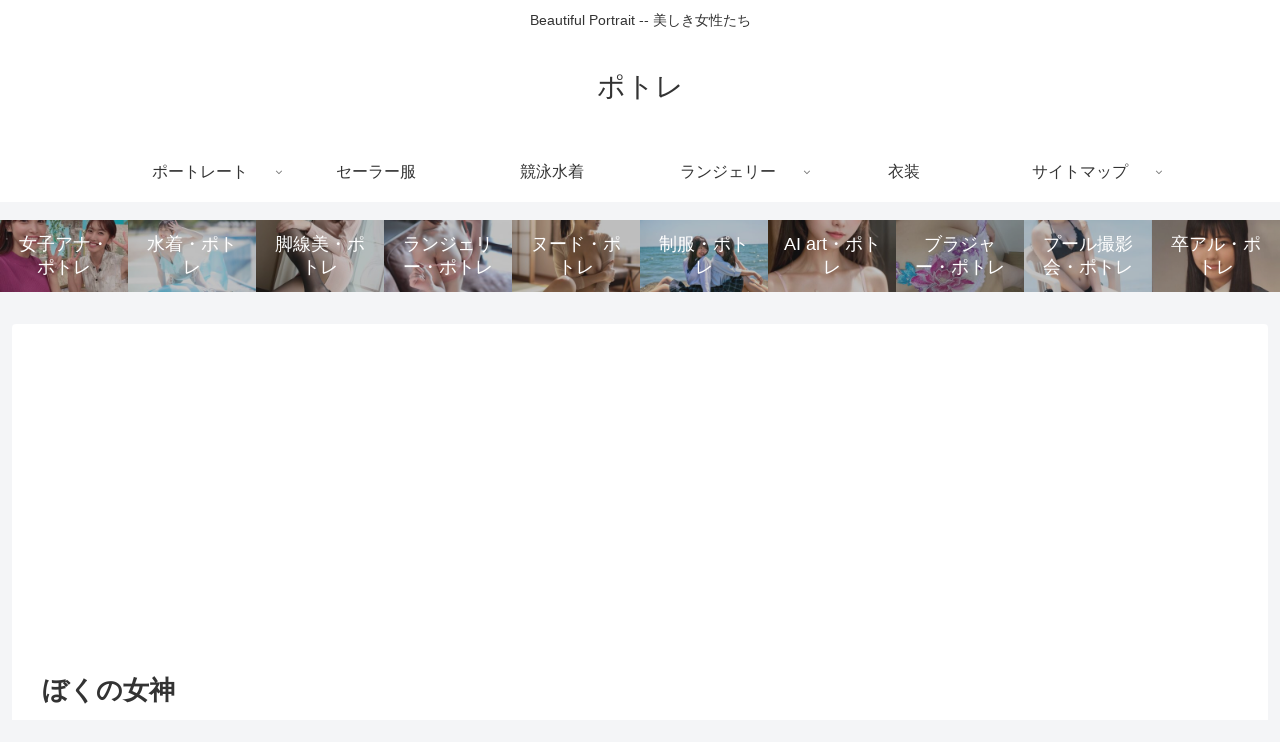

--- FILE ---
content_type: text/html; charset=utf-8
request_url: https://www.google.com/recaptcha/api2/aframe
body_size: -85
content:
<!DOCTYPE HTML><html><head><meta http-equiv="content-type" content="text/html; charset=UTF-8"></head><body><script nonce="lt-MNen72fwO8oZ5GzOCkg">/** Anti-fraud and anti-abuse applications only. See google.com/recaptcha */ try{var clients={'sodar':'https://pagead2.googlesyndication.com/pagead/sodar?'};window.addEventListener("message",function(a){try{if(a.source===window.parent){var b=JSON.parse(a.data);var c=clients[b['id']];if(c){var d=document.createElement('img');d.src=c+b['params']+'&rc='+(localStorage.getItem("rc::a")?sessionStorage.getItem("rc::b"):"");window.document.body.appendChild(d);sessionStorage.setItem("rc::e",parseInt(sessionStorage.getItem("rc::e")||0)+1);localStorage.setItem("rc::h",'1769060428533');}}}catch(b){}});window.parent.postMessage("_grecaptcha_ready", "*");}catch(b){}</script></body></html>

--- FILE ---
content_type: text/css; charset=utf-8
request_url: http://fde.jp/wp-content/cache/autoptimize/autoptimize_single_548520dbb66b298e269498a8f7ff20b1.php?ver=6.9&fver=20241125120540
body_size: 38614
content:
@charset "UTF-8";:root{--cocoon-twitter-color:#000;--cocoon-mastodon-color:#6364ff;--cocoon-bluesky-color:#0085ff;--cocoon-misskey-color:#96d04a;--cocoon-facebook-color:#3b5998;--cocoon-hatebu-color:#2c6ebd;--cocoon-google-plus-color:#dd4b39;--cocoon-pocket-color:#ef4056;--cocoon-line-color:#00c300;--cocoon-linkedin-color:#0077b5;--cocoon-website-color:#002561;--cocoon-instagram-color:#405de6;--cocoon-pinterest-color:#bd081c;--cocoon-youtube-color:#cd201f;--cocoon-tiktok-color:#000;--cocoon-note-color:#41c9b4;--cocoon-soundcloud-color:#f80;--cocoon-flickr-color:#111;--cocoon-amazon-color:#f90;--cocoon-twitch-color:#6441a4;--cocoon-rakuten-color:#bf0000;--cocoon-rakuten-room-color:#c61e79;--cocoon-slack-color:#e01563;--cocoon-github-color:#4078c0;--cocoon-codepen-color:#333;--cocoon-feedly-color:#2bb24c;--cocoon-rss-color:#f26522;--cocoon-copy-color:#333;--cocoon-comment-color:#333;--cocoon-red-color:#e60033;--cocoon-pink-color:#e95295;--cocoon-purple-color:#884898;--cocoon-deep-color:#55295b;--cocoon-indigo-color:#1e50a2;--cocoon-blue-color:#0095d9;--cocoon-light-blue-color:#2ca9e1;--cocoon-cyan-color:#00a3af;--cocoon-teal-color:#007b43;--cocoon-green-color:#3eb370;--cocoon-light-green-color:#8bc34a;--cocoon-lime-color:#c3d825;--cocoon-yellow-color:#ffd900;--cocoon-amber-color:#ffc107;--cocoon-orange-color:#f39800;--cocoon-deep-orange-color:#ea5506;--cocoon-brown-color:#954e2a;--cocoon-light-grey-color:#ccc;--cocoon-grey-color:#949495;--cocoon-dark-grey-color:#666;--cocoon-blue-gray-color:#607d8b;--cocoon-black-color:#333;--cocoon-white-color:#fff;--cocoon-watery-blue-color:#f3fafe;--cocoon-watery-yellow-color:#fff7cc;--cocoon-watery-red-color:#fdf2f2;--cocoon-watery-green-color:#ebf8f4;--cocoon-custom-background-color:inherit;--cocoon-custom-text-color:inherit;--cocoon-custom-border-color:#ccc;--cocoon-default-font:"Hiragino Kaku Gothic ProN","Hiragino Sans",Meiryo,sans-serif;--cocoon-text-color:#333;--cocoon-pallid-text-color:#777;--cocoon-x-pallid-text-color:#999;--cocoon-default-text-size:18px;--cocoon-text-size-s:.8em;--cocoon-basic-border-color:#ccc;--cocoon-three-d-border-colors:#e3e3e3 #cecece #b4b4b4 #d6d6d6;--cocoon-middle-thickness-color:#888;--cocoon-thin-color:#ddd;--cocoon-x-thin-color:#eee;--cocoon-xx-thin-color:#f5f6f7;--cocoon-xxx-thin-color:#fafbfc;--cocoon-current-background-color:#eee;--cocoon-select-background-color:#d8eaf2;--cocoon-tab-label-color:#f2f2f2;--cocoon-tab-label-active-color:#404453;--cocoon-basic-border-radius:4px;--cocoon-badge-border-radius:2px;--cocoon-middle-border-radius:8px;--cocoon-box-padding:1em 1.5em;--cocoon-list-padding:min(1%, 8px) min(2%, 16px) min(1%, 8px) min(3%, 24px);--cocoon-list-wide-padding:min(3%, 24px) min(5%, 40px) min(3%, 24px) min(7%, 56px);--cocoon-box-border-color:#47585c;--cocoon-sns-color:var(--cocoon-text-color);--card-ratio:16/9}.faw:before{font-family:FontAwesome;padding-right:4px}.related-entry-card,.entry-card{position:relative;height:100%}.carousel-entry-card-thumb,.related-entry-card-thumb,.widget-entry-card-thumb,.entry-card-thumb{float:left;margin-top:3px;position:relative}.related-entry-card-content,.entry-card-content{padding-bottom:1.2em}.related-entry-card-title,.entry-card-title{font-size:18px;margin:0 0 5px;line-height:1.6;font-weight:700;display:-webkit-box;overflow:hidden;-webkit-line-clamp:3;-webkit-box-orient:vertical}.related-entry-card-snippet,.entry-card-snippet{font-size:var(--cocoon-text-size-s);line-height:1.3;display:-webkit-box;overflow:hidden;-webkit-line-clamp:4;-webkit-box-orient:vertical}.related-entry-card-meta,.entry-card-meta{bottom:0;position:absolute;right:0;text-align:right;line-height:1}.entry-categories-tags{margin-bottom:18px}.sns-follow-message,.sns-share-message{text-align:center;margin-bottom:3px}.appeal,.header,body{background-position:top center;background-repeat:no-repeat;background-size:100% auto}.ba-fixed.appeal,.ba-fixed.header,body.ba-fixed{background-attachment:fixed}.post-date,.post-update,.post-author,.amp-back,.entry-category{padding:2px;display:inline;font-size:.7em}input[type=text],input[type=password],input[type=date],input[type=datetime],input[type=email],input[type=number],input[type=search],input[type=tel],input[type=time],input[type=url],textarea,select,.search-edit{padding:11px;border:1px solid var(--cocoon-basic-border-color);border-radius:var(--cocoon-basic-border-radius);font-size:inherit;width:100%}.facebook-follow-button{text-decoration:none;text-align:center;margin:0 auto;padding:4px 7px 6px;font-size:14px;font-weight:700;color:var(--cocoon-white-color);position:relative;border-radius:var(--cocoon-basic-border-radius)}.facebook-follow-button:hover{color:var(--cocoon-white-color);opacity:.7}.fz-12px{font-size:12px}.wp-admin-fz-12px .editor-styles-wrapper{font-size:12px}.fz-13px{font-size:13px}.wp-admin-fz-13px .editor-styles-wrapper{font-size:13px}.fz-14px{font-size:14px}.wp-admin-fz-14px .editor-styles-wrapper{font-size:14px}.fz-15px{font-size:15px}.wp-admin-fz-15px .editor-styles-wrapper{font-size:15px}.fz-16px{font-size:16px}.wp-admin-fz-16px .editor-styles-wrapper{font-size:16px}.fz-17px{font-size:17px}.wp-admin-fz-17px .editor-styles-wrapper{font-size:17px}.fz-18px{font-size:18px}.wp-admin-fz-18px .editor-styles-wrapper{font-size:18px}.fz-19px{font-size:19px}.wp-admin-fz-19px .editor-styles-wrapper{font-size:19px}.fz-20px{font-size:20px}.wp-admin-fz-20px .editor-styles-wrapper{font-size:20px}.fz-21px{font-size:21px}.wp-admin-fz-21px .editor-styles-wrapper{font-size:21px}.fz-22px{font-size:22px}.wp-admin-fz-22px .editor-styles-wrapper{font-size:22px}.fz-24px{font-size:24px}.wp-admin-fz-24px .editor-styles-wrapper{font-size:24px}.fz-28px{font-size:28px}.wp-admin-fz-28px .editor-styles-wrapper{font-size:28px}.fz-32px{font-size:32px}.wp-admin-fz-32px .editor-styles-wrapper{font-size:32px}.fz-36px{font-size:36px}.wp-admin-fz-36px .editor-styles-wrapper{font-size:36px}.fz-40px{font-size:40px}.wp-admin-fz-40px .editor-styles-wrapper{font-size:40px}.fz-44px{font-size:44px}.wp-admin-fz-44px .editor-styles-wrapper{font-size:44px}.fz-48px{font-size:48px}.wp-admin-fz-48px .editor-styles-wrapper{font-size:48px}.fw-100{font-weight:100}.wp-admin-fw-100 .editor-styles-wrapper{font-weight:100}.fw-200{font-weight:200}.wp-admin-fw-200 .editor-styles-wrapper{font-weight:200}.fw-300{font-weight:300}.wp-admin-fw-300 .editor-styles-wrapper{font-weight:300}.fw-400{font-weight:400}.wp-admin-fw-400 .editor-styles-wrapper{font-weight:400}.fw-500{font-weight:500}.wp-admin-fw-500 .editor-styles-wrapper{font-weight:500}.fw-600{font-weight:600}.wp-admin-fw-600 .editor-styles-wrapper{font-weight:600}.fw-700{font-weight:700}.wp-admin-fw-700 .editor-styles-wrapper{font-weight:700}.fw-800{font-weight:800}.wp-admin-fw-800 .editor-styles-wrapper{font-weight:800}.fw-900{font-weight:900}.wp-admin-fw-900 .editor-styles-wrapper{font-weight:900}.ff-meiryo,.wf-loading body,.wp-admin-ff-meiryo .editor-styles-wrapper{font-family:Meiryo,"Hiragino Kaku Gothic ProN","Hiragino Sans",sans-serif}.ff-yu-gothic,.wp-admin-ff-yu-gothic .editor-styles-wrapper{font-family:YuGothic,"Yu Gothic",Meiryo,"Hiragino Kaku Gothic ProN","Hiragino Sans",sans-serif}.ff-ms-pgothic,.wp-admin-ff-ms-pgothic .editor-styles-wrapper{font-family:"MS PGothic","Hiragino Kaku Gothic ProN","Hiragino Sans",Meiryo,sans-serif}.ff-noto-sans-jp,.wf-active .ff-noto-sans-jp,.wp-admin-ff-noto-sans-jp .editor-styles-wrapper{font-family:"Noto Sans JP",sans-serif}.ff-noto-serif-jp,.wf-active .ff-noto-serif-jp,.wp-admin-ff-noto-serif-jp .editor-styles-wrapper{font-family:"Noto Serif JP",sans-serif}.ff-mplus-1p,.wf-active .ff-mplus-1p,.wp-admin-ff-mplus-1p .editor-styles-wrapper{font-family:"M PLUS 1p",sans-serif}.ff-rounded-mplus-1c,.wf-active .ff-rounded-mplus-1c,.wp-admin-ff-rounded-mplus-1c .editor-styles-wrapper{font-family:"M PLUS Rounded 1c",sans-serif}.ff-kosugi,.wf-active .ff-kosugi,.wp-admin-ff-kosugi .editor-styles-wrapper{font-family:"Kosugi",sans-serif}.ff-kosugi-maru,.wf-active .ff-kosugi-maru,.wp-admin-ff-kosugi-maru .editor-styles-wrapper{font-family:"Kosugi Maru",sans-serif}.ff-sawarabi-gothic,.wf-active .ff-sawarabi-gothic,.wp-admin-ff-sawarabi-gothic .editor-styles-wrapper{font-family:"Sawarabi Gothic",sans-serif}.ff-sawarabi-mincho,.wf-active .ff-sawarabi-mincho,.wp-admin-ff-sawarabi-mincho .editor-styles-wrapper{font-family:"Sawarabi Mincho",sans-serif}.ff-noto-sans-korean,.wf-active .ff-noto-sans-korean,.wp-admin-ff-noto-sans-korean .editor-styles-wrapper{font-family:"Noto Sans KR",sans-serif}.ff-pretendard,.wf-active .ff-pretendard,.wp-admin-ff-pretendard .editor-styles-wrapper{font-family:"Pretendard Variable",Pretendard,-apple-system,BlinkMacSystemFont,system-ui,Roboto,"Helvetica Neue","Segoe UI","Apple SD Gothic Neo","Noto Sans KR","Malgun Gothic","Apple Color Emoji","Segoe UI Emoji","Segoe UI Symbol",sans-serif}.sub-caption{font-family:Tunga,"Trebuchet MS",Tahoma,Verdana,"Segoe UI",var(--cocoon-default-font);font-weight:400;font-size:.75em;opacity:.5}span.sub-caption{opacity:.8}html[lang=en] .ribbon-top-left span{font-size:7px}html[lang=en] .ribbon-top-left:before{right:8px}html[lang=en] .ribbon-top-left:after{bottom:10px}*{padding:0;margin:0;box-sizing:border-box;word-wrap:break-word;overflow-wrap:break-word}.container{padding-right:constant(safe-area-inset-right);padding-left:constant(safe-area-inset-left);padding-right:env(safe-area-inset-right);padding-left:env(safe-area-inset-left)}body{font-family:var(--cocoon-default-font);font-size:var(--cocoon-default-text-size);color:var(--cocoon-text-color);line-height:1.8;margin:0;overflow-wrap:break-word;background-color:#f4f5f7;text-size-adjust:100%;-webkit-text-size-adjust:100%;-moz-text-size-adjust:100%;background-attachment:fixed}a{color:#1967d2}a:hover{color:#e53900}.has-text-color a{color:inherit}a:not([href]) .anchor-icon{display:none}ol,ul{padding-left:40px}ul{list-style-type:disc}hr{color:var(--cocoon-current-background-color)}.cf:after{clear:both;content:"";display:block}.header-container,.main,.sidebar,.footer{background-color:var(--cocoon-white-color)}.wrap{width:1256px;margin:0 auto}.content-in{display:flex;justify-content:space-between;flex-wrap:wrap}.main{width:860px;padding:36px 29px;border:1px solid transparent;border-radius:var(--cocoon-basic-border-radius);position:relative;z-index:0}.no-sidebar .content .main{margin:0;width:100%}.no-scrollable-main .main{height:100%}.main-scroll{position:-webkit-sticky;position:sticky;top:0;margin-top:2em}@media all and (-ms-high-contrast:none){.main-scroll{position:static;top:auto}.logo{height:100%}}.publisher{display:none}#wpadminbar{font-size:13px}.wp-caption{margin:1em 0}.aligncenter{display:block;margin-right:auto;margin-left:auto}.alignleft{float:left;margin-right:25px}.alignright{float:right;margin-left:25px}.wp-caption{padding-top:4px;border:1px solid var(--cocoon-x-thin-color);border-radius:3px;background-color:var(--cocoon-xx-thin-color);text-align:center;max-width:100%}.wp-caption .wp-caption-text,.gallery .gallery-caption{font-size:.8em;margin:2px}.wp-caption img{margin:0;padding:0;border:0 none}.wp-caption-dd{margin:0;padding:0 4px 5px;font-size:11px;line-height:17px}img.alignright{display:inline-block;margin:0 0 1em 1.5em}img.alignleft{display:inline-block;margin:0 1.5em 1em 0}.comment-btn{margin:24px 0;cursor:pointer}label{cursor:pointer}.sitemap li a:before{display:none}.content-top,.content-bottom{margin:1em 0}p.has-background{padding:12px}:where(.wp-block-columns.is-layout-flex){gap:1em}:is(.is-layout-flow,.is-layout-constrained)>*{margin-block-start:0}.has-drop-cap:not(:focus):first-letter {font-size:3em;font-weight:400;float:none}figure{margin:0}img{max-width:100%;height:auto;vertical-align:middle}.circle-image img{border-radius:50%}.iwe-border img:not(.cta-image),.iwe-border amp-img:not(.cta-image){border:1px solid var(--cocoon-basic-border-color)}.iwe-border-bold img,.iwe-border-bold amp-img{border:4px solid var(--cocoon-current-background-color)}.iwe-shadow img,.iwe-shadow amp-img{box-shadow:5px 5px 15px var(--cocoon-x-thin-color)}.iwe-shadow-paper img,.iwe-shadow-paper amp-img{box-shadow:0 2px 2px 0 rgba(0,0,0,.16),0 0 0 1px rgba(0,0,0,.08)}.entry-card-thumb,.author-thumb,.blogcard-thumbnail,.related-entry-card-thumb,.popular-entry-card-thumb,.new-entry-card-thumb{margin-right:1.6%}.ect-vertical-card .entry-card-thumb,.rect-vertical-card .related-entry-card-thumb{margin:0;flex-shrink:0}.no-thumbnail .card-thumb,.no-thumbnail .widget-entry-card-pv{display:none}.no-thumbnail .card-content,.no-thumbnail .widget-entry-cards .widget-entry-card-content,.no-thumbnail .rect-mini-card .related-entry-card-content{margin:0}.no-thumbnail .widget-entry-cards div.widget-entry-card-content{font-size:18px;margin-bottom:.6em}.no-thumbnail .widget-entry-cards.large-thumb-on .card-title{max-height:none;position:static}.no-thumbnail .entry-card-meta{position:static;background-color:transparent;margin-top:.4em}.no-thumbnail .entry-card-snippet,.no-thumbnail .related-entry-card-snippet{max-height:10.4em}.no-thumbnail .e-card-meta .e-card-categorys{display:inline}.no-thumbnail .e-card-meta .e-card-categorys>span{margin-left:.6em}img.emoji{display:inline;width:1em;height:auto;vertical-align:text-bottom;margin-right:.1em}.wp-block-image .aligncenter{text-align:center}.wp-block-image img{display:block}.wp-block-image figcaption{margin:0;word-break:break-all}.thumb-wide{--card-ratio:16/9}.thumb-golden-ratio{--card-ratio:8/5}.thumb-postcard{--card-ratio:3/2}.thumb-silver-ratio{--card-ratio:7/5}.thumb-standard{--card-ratio:4/3}.thumb-square,.post-navi-square{--card-ratio:1/1}.ect-tile-card,.ect-big-card,.ec-big-card-first{--card-ratio:auto}.blogcard-thumbnail img,.card-thumb img{aspect-ratio:var(--card-ratio);object-fit:cover}.header{height:100%;flex-shrink:0}.header-in{display:flex;flex-direction:column;justify-content:center}.tagline{text-align:center;font-size:14px;margin:.6em 1em}.logo{text-align:center}.logo-image span,.logo-image a{display:inline-block;max-width:100%}.site-name-text-link{color:var(--cocoon-text-color);text-decoration:none;font-weight:400;padding:0 1em}.site-name-text-link:hover{color:inherit}.site-name-text{font-size:28px}.logo-text{padding:20px 0 30px;font-size:1em}.logo-image{padding:10px 0;font-size:inherit}.header-container-in.hlt-top-menu{display:flex;justify-content:space-between;align-items:center;align-content:center}.header-container-in.hlt-top-menu .wrap{width:auto}.header-container-in.hlt-top-menu .header{background-image:none}.header-container-in.hlt-top-menu .logo-text{padding:0;display:flex;align-items:center;align-content:center}.header-container-in.hlt-top-menu .logo-image{padding:0;margin:0}.header-container-in.hlt-top-menu .site-name-text-link{margin:0 16px;display:block}.header-container-in.hlt-top-menu .site-name-text{font-size:22px;white-space:nowrap}.header-container-in.hlt-top-menu .tagline{display:none}.header-container-in.hlt-top-menu .logo-header{max-height:60px}.header-container-in.hlt-top-menu .logo-header .site-name{margin:0}.header-container-in.hlt-top-menu .logo-header img{max-height:60px;height:auto;vertical-align:middle}.header-container-in.hlt-top-menu amp-img{max-width:160px;max-height:60px}.header-container-in.hlt-top-menu amp-img img{height:auto}.header-container-in.hlt-top-menu .navi{width:100%}.header-container-in.hlt-top-menu.hlt-tm-small .site-name-text-link{margin:0 16px}.header-container-in.hlt-top-menu.hlt-tm-small .site-name-text{font-size:20px}.header-container-in.hlt-top-menu.hlt-tm-small .logo-header{max-height:40px}.header-container-in.hlt-top-menu.hlt-tm-small .logo-header img{max-height:40px}.hlt-tm-right .navi-in>ul{justify-content:flex-end}.header-container-in.hlt-center-logo-top-menu{display:flex;flex-direction:column-reverse}.fixed-header .cl-slim .logo-header{max-height:40px}.fixed-header .cl-slim .logo-header img{max-height:40px}.hlt-tm-small .navi-in>ul li,.cl-slim .navi-in>ul li{height:40px;line-height:40px}.hlt-tm-small .navi-in>ul li .sub-menu ul,.cl-slim .navi-in>ul li .sub-menu ul{top:-40px}.hlt-tm-small .navi-in>ul li.menu-item-has-description>a>.caption-wrap,.cl-slim .navi-in>ul li.menu-item-has-description>a>.caption-wrap{height:40px;line-height:16px}.navi{background-color:var(--cocoon-white-color)}.navi .item-label,.navi .item-description{overflow:hidden;text-overflow:ellipsis;white-space:nowrap}.navi-in .has-icon{position:absolute;right:6px;top:0;display:inline-block;opacity:.7;font-size:11px}.navi-in>ul{padding:0;margin:0;list-style:none;display:flex;flex-wrap:wrap;justify-content:center;text-align:center}.navi-in>ul li{display:block;width:176px;height:60px;line-height:60px;position:relative}.navi-in>ul li:hover>ul{display:block}.navi-in>ul .menu-item-has-description>a>.caption-wrap{line-height:21.4285714286px;display:flex;flex-wrap:wrap;justify-content:center;align-items:center;align-content:center;height:60px}.navi-in>ul .menu-item-has-description>a>.caption-wrap>div{width:100%}.navi-in>ul .sub-menu{display:none;position:absolute;margin:0;width:240px;list-style:none;padding:0;background-color:var(--cocoon-xxx-thin-color);z-index:99;text-align:left}.navi-in>ul .sub-menu li{width:auto}.navi-in>ul .sub-menu a{padding-left:16px;padding-right:16px}.navi-in>ul .sub-menu ul{top:-60px;left:240px;position:relative}.navi-in a{position:relative;color:var(--cocoon-text-color);text-decoration:none;display:block;font-size:16px;transition:all .3s ease-in-out}.navi-in a:hover{background-color:#f5f8fa;transition:all .3s ease-in-out;color:var(--cocoon-text-color)}.navi-in>.menu-mobile{display:none}.navi-in>.menu-mobile .sub-menu{display:none}.navi-footer-in>.menu-footer{padding:0;margin:0;list-style:none;display:flex;flex-wrap:wrap;justify-content:flex-end;text-align:center}.navi-footer-in>.menu-footer li{width:120px;border-left:1px solid var(--cocoon-thin-color)}.navi-footer-in>.menu-footer li:last-child{border-right:1px solid var(--cocoon-thin-color)}.navi-footer-in a{color:var(--cocoon-text-color);text-decoration:none;display:block;font-size:14px;transition:all .3s ease-in-out}.navi-footer-in a:hover{background-color:#f5f8fa;transition:all .3s ease-in-out;color:var(--cocoon-text-color)}.a-wrap{text-decoration:none;display:block;color:var(--cocoon-text-color);padding:1.5%;transition:all .3s ease-in-out}.a-wrap:hover{background-color:#f5f8fa;transition:all .3s ease-in-out;color:var(--cocoon-text-color)}.card-thumb img{width:100%}.entry-card-thumb{width:320px}.related-entry-card-thumb{width:160px}.cat-label{position:absolute;top:.3em;left:.3em;border:1px solid #eee;font-size:11px;color:var(--cocoon-white-color);background-color:rgba(51,51,51,.7);padding:1px 5px;max-width:70%;white-space:nowrap;overflow:hidden;text-overflow:ellipsis}.pr-label-s{position:absolute;top:3px;left:3px;border:1px solid rgba(51,51,51,.7);font-size:12px;color:var(--cocoon-text-color);background-color:rgba(255,255,255,.9);padding:2px 12px;border-radius:var(--cocoon-badge-border-radius)}.pr-label-l{border:1px solid rgba(51,51,51,.7);font-size:.8em;color:var(--cocoon-text-color);background-color:rgba(255,255,255,.9);padding:1em;text-align:center;border-radius:var(--cocoon-badge-border-radius);margin-top:1em;margin-bottom:1em}.entry-card-content{margin-left:330px}.entry-card-info>*{font-size:.7em;padding:2px}.e-card-meta .e-card-categorys{display:none}.e-card-info .post-author{display:flex;flex-wrap:wrap;justify-content:flex-end;align-items:center}.post-author-image{margin-right:3px}.post-author-image img{border-radius:50%}.e-card-info{display:flex;flex-wrap:wrap;justify-content:flex-end;align-items:center}.e-card-info>span{margin-right:4px}.fpt-columns{display:flex;flex-wrap:wrap;justify-content:flex-start;column-gap:.5%}.post-comment-count .comment-icon{margin-right:3px}.list{display:flex;flex-direction:column;row-gap:1em}#list,.list-wrap{margin-bottom:3em}.ect-vertical-card{flex-direction:row;flex-wrap:wrap;justify-content:flex-start;column-gap:1%}.ect-vertical-card .entry-card-wrap{width:49.5%;display:inline-block}.ect-vertical-card .entry-card-wrap .entry-card{display:flex;flex-direction:column}.ect-vertical-card .entry-card-wrap .entry-card-thumb{width:100%;float:none}.ect-vertical-card .entry-card-wrap .entry-card-content{margin:0;display:flex;flex-direction:column;height:100%;padding-bottom:0}.ect-vertical-card .entry-card-wrap .entry-card-meta{margin-top:auto;padding-top:5px;position:unset}.ect-vertical-card .entry-card-wrap .post-date,.ect-vertical-card .entry-card-wrap .post-update{margin-right:0}.ect-vertical-card.ect-tile-card .entry-card-content{padding:0}.ect-vertical-card.ect-tile-card .card-snippet{padding:0;margin:0}.ect-vertical-card.ect-tile-card .card-meta{position:static}.ect-vertical-card.ect-tile-card .a-wrap{margin:0 .16666% 0}.ect-2-columns>*,.fpt-2-columns>*{width:49.5%;display:inline-block}.ect-3-columns{column-gap:.5%}.ect-3-columns .entry-card-wrap{width:33%;padding:7px}.ect-3-columns .entry-card-snippet{display:-webkit-box;overflow:hidden;-webkit-line-clamp:3;-webkit-box-orient:vertical}.ect-3-columns>*,.fpt-3-columns>*{width:33%;display:inline-block}.front-top-page .ect-big-card-first .a-wrap:first-of-type .card-thumb,.ect-big-card .card-thumb{float:none;width:100%}.front-top-page .ect-big-card-first .a-wrap:first-of-type .card-content,.ect-big-card .card-content{margin:0}.body .list .widget-entry-cards{margin-bottom:0}.entry-date{margin-left:3px}.date-tags{line-height:.8;text-align:right;margin-bottom:1em}.post-date,.post-update,.post-author,.amp-back{margin-right:8px}.breadcrumb{margin:1em .4em;color:var(--cocoon-x-pallid-text-color);font-size:13px}.breadcrumb div{display:inline}.breadcrumb .sp{margin:0 10px}.breadcrumb a{text-decoration:none;color:var(--cocoon-x-pallid-text-color)}.breadcrumb.sbp-main-before,.breadcrumb.sbp-footer-before,.breadcrumb.pbp-main-before,.breadcrumb.pbp-footer-before{background-color:var(--cocoon-white-color);margin:12px auto 0;padding:.6em 1em}.breadcrumb.sbp-main-before+.content,.breadcrumb.pbp-main-before+.content{margin-top:12px}.breadcrumb-caption{margin:0 3px}.sns-buttons{display:flex;align-items:center;flex-wrap:wrap;align-content:center;justify-content:center;row-gap:10px;column-gap:6px;margin-top:.3em;margin-bottom:2em}.sns-buttons a{align-content:center;align-items:center;background-color:var(--cocoon-sns-color);border-radius:var(--cocoon-basic-border-radius);display:inline-flex;font-size:18px;justify-content:center;height:45px;position:relative;text-align:center;width:32%;transition:all .3s ease-in-out;cursor:pointer;margin:0 !important;color:var(--cocoon-white-color);text-decoration:none}.sns-buttons a:hover{opacity:.7}.bc-brand-color-white a{background-color:var(--cocoon-white-color);border:1px solid var(--cocoon-sns-color);color:var(--cocoon-sns-color);font-weight:500}.bc-brand-color-white a:hover{opacity:.5}[class*=bc-brand-color] .x-corp-button{--cocoon-sns-color:var(--cocoon-twitter-color)}[class*=bc-brand-color] .mastodon-button{--cocoon-sns-color:var(--cocoon-mastodon-color)}[class*=bc-brand-color] .bluesky-button{--cocoon-sns-color:var(--cocoon-bluesky-color)}[class*=bc-brand-color] .misskey-button{--cocoon-sns-color:var(--cocoon-misskey-color)}[class*=bc-brand-color] .facebook-button{--cocoon-sns-color:var(--cocoon-facebook-color)}[class*=bc-brand-color] .hatebu-button{--cocoon-sns-color:var(--cocoon-hatebu-color)}[class*=bc-brand-color] .google-plus-button{--cocoon-sns-color:var(--cocoon-google-plus-color)}[class*=bc-brand-color] .pocket-button{--cocoon-sns-color:var(--cocoon-pocket-color)}[class*=bc-brand-color] .line-button{--cocoon-sns-color:var(--cocoon-line-color)}[class*=bc-brand-color] .website-button{--cocoon-sns-color:var(--cocoon-website-color)}[class*=bc-brand-color] .instagram-button{--cocoon-sns-color:var(--cocoon-instagram-color)}[class*=bc-brand-color] .pinterest-button{--cocoon-sns-color:var(--cocoon-pinterest-color)}[class*=bc-brand-color] .youtube-button{--cocoon-sns-color:var(--cocoon-youtube-color)}[class*=bc-brand-color] .tiktok-button{--cocoon-sns-color:var(--cocoon-tiktok-color)}[class*=bc-brand-color] .linkedin-button{--cocoon-sns-color:var(--cocoon-linkedin-color)}[class*=bc-brand-color] .note-button{--cocoon-sns-color:var(--cocoon-note-color)}[class*=bc-brand-color] .soundcloud-button{--cocoon-sns-color:var(--cocoon-soundcloud-color)}[class*=bc-brand-color] .flickr-button{--cocoon-sns-color:var(--cocoon-flickr-color)}[class*=bc-brand-color] .amazon-button{--cocoon-sns-color:var(--cocoon-amazon-color)}[class*=bc-brand-color] .twitch-button{--cocoon-sns-color:var(--cocoon-twitch-color)}[class*=bc-brand-color] .rakuten-room-button{--cocoon-sns-color:var(--cocoon-rakuten-room-color)}[class*=bc-brand-color] .slack-button{--cocoon-sns-color:var(--cocoon-slack-color)}[class*=bc-brand-color] .github-button{--cocoon-sns-color:var(--cocoon-github-color)}[class*=bc-brand-color] .codepen-button{--cocoon-sns-color:var(--cocoon-codepen-color)}[class*=bc-brand-color] .feedly-button{--cocoon-sns-color:var(--cocoon-feedly-color)}[class*=bc-brand-color] .rss-button{--cocoon-sns-color:var(--cocoon-rss-color)}[class*=bc-brand-color] .copy-button{--cocoon-sns-color:var(--cocoon-copy-color)}[class*=bc-brand-color] .comment-button{--cocoon-sns-color:var(--cocoon-comment-color)}.ss-top{margin-top:0;margin-bottom:0}.ss-top .sns-share-message{display:none}.sns-share.ss-col-1 a{width:100%}.sns-share.ss-col-2 .sns-buttons{column-gap:1%}.sns-share.ss-col-2 a{width:49.5%}.sns-share.ss-col-3 .sns-buttons{column-gap:.75%}.sns-share.ss-col-3 a{width:32.5%}.sns-share.ss-col-4 .sns-buttons{column-gap:1.3333333333%}.sns-share.ss-col-4 a{width:24%}.sns-share.ss-col-5 .sns-buttons{column-gap:1.25%}.sns-share.ss-col-5 a{width:19%}.sns-share.ss-col-6 .sns-buttons{column-gap:.8%}.sns-share.ss-col-6 a{width:16%}.sns-share.ss-high-and-low-cl a,.sns-share.ss-high-and-low-lc a{display:flex;align-content:center;line-height:16px}.sns-share.ss-high-and-low-cl a .social-icon,.sns-share.ss-high-and-low-lc a .social-icon,.sns-share.ss-high-and-low-cl a .button-caption,.sns-share.ss-high-and-low-lc a .button-caption{display:block;font-size:16px;margin:0}.sns-share.ss-high-and-low-cl a .social-icon.button-caption,.sns-share.ss-high-and-low-lc a .social-icon.button-caption{font-size:12px}.sns-share.ss-high-and-low-cl a .button-caption.button-caption,.sns-share.ss-high-and-low-lc a .button-caption.button-caption{font-size:12px}.sns-share.ss-high-and-low-lc a{flex-direction:column}.sns-share.ss-high-and-low-lc a>span{padding-top:3px}.sns-share.ss-high-and-low-cl a{flex-direction:column-reverse}.sns-share-buttons a .button-caption{font-size:16px;margin-left:10px}.sns-share-buttons a .share-count{position:absolute;right:3px;bottom:3px;font-size:12px;line-height:1}.share-menu-content .sns-share-buttons a{width:24%}.sbc-hide .share-count{display:none}.copy-info{display:none;padding:1em 2em;color:#fff;border-radius:8px;position:fixed;top:50%;left:50%;transform:translate(-50%,-50%);background-color:var(--cocoon-text-color);opacity:.8;box-shadow:0 4px 8px var(--cocoon-x-pallid-text-color);z-index:2}.article-header .sns-share:not(:has(.sns-button)),.article-footer .sns-share:not(:has(.sns-button)){display:none}.content{margin-top:24px}.entry-title,.archive-title{font-size:26px;margin:16px 0;line-height:1.3}.archive-title span{margin-right:10px}.entry-content{margin-top:1em;margin-bottom:3em}pre{line-height:1.6;word-wrap:normal}.entry-categories-tags>div{margin-bottom:.5em}.entry-categories-tags .tax-icon{margin-right:.4em}.ctdt-one-row>div{display:inline}.ctdt-category-only .entry-tags{display:none}.ctdt-tag-only .entry-categories{display:none}.ctdt-none{display:none}.cat-link{color:var(--cocoon-white-color);text-decoration:none;display:inline-block;margin-right:5px;padding:2px 6px;font-size:12px;background-color:var(--cocoon-text-color);border-radius:var(--cocoon-badge-border-radius);word-break:break-all}.cat-link:hover{opacity:.5;color:var(--cocoon-white-color)}.tag-link,.comment-reply-link{color:var(--cocoon-text-color);text-decoration:none;display:inline-block;margin-right:5px;padding:1px 5px;font-size:12px;border:1px solid var(--cocoon-x-pallid-text-color);border-radius:var(--cocoon-badge-border-radius);word-break:break-all}.tag-link:hover,.comment-reply-link:hover{background-color:#f5f8fa;transition:all .3s ease-in-out;color:var(--cocoon-text-color)}table{margin-bottom:20px;max-width:100%;width:100%;border-collapse:collapse;border-spacing:0}table th,table td{position:relative;padding:.5em}table th{background-color:var(--cocoon-xx-thin-color)}table tr:nth-of-type(2n+1){background-color:var(--cocoon-xxx-thin-color)}table:not(.has-border-color) :where(th,td){border:1px solid var(--cocoon-x-thin-color)}th:has(.s-circle),th:has(.d-circle),th:has(.triangle),th:has(.cross),th:has(.b-question),th:has(.b-check),td:has(.s-circle),td:has(.d-circle),td:has(.triangle),td:has(.cross),td:has(.b-question),td:has(.b-check){height:60px;min-width:80px}.s-circle:before,.d-circle:before,.triangle:before,.cross:before,.b-check:before,.b-question:before,.b-none:before{content:"";display:block;height:40px;left:50%;opacity:.3;position:absolute;top:50%;transform:translate(-50%,-50%);width:40px;pointer-events:none}.s-circle:before{background-color:#00bcd4;-webkit-mask-image:url('data:image/svg+xml;utf8,<svg version="1.1" xmlns="http://www.w3.org/2000/svg" viewBox="0 0 32 32"><path d="M16 32q-3.313 0-6.219-1.25-2.906-1.281-5.078-3.453t-3.453-5.078q-1.25-2.906-1.25-6.219t1.25-6.219q1.281-2.906 3.453-5.078t5.078-3.453q2.906-1.25 6.219-1.25t6.219 1.25q2.906 1.281 5.078 3.453t3.453 5.078q1.25 2.906 1.25 6.219t-1.25 6.219q-1.281 2.906-3.453 5.078t-5.078 3.453q-2.906 1.25-6.219 1.25zM16 2.906q-2.719 0-5.094 1.031t-4.156 2.813-2.813 4.156-1.031 5.094 1.031 5.094 2.813 4.156 4.156 2.813 5.094 1.031 5.094-1.031 4.156-2.813 2.813-4.156 1.031-5.094-1.031-5.094-2.813-4.156-4.156-2.813-5.094-1.031z"></path></svg>')}.d-circle:before{background-color:#8bc34a;-webkit-mask-image:url('data:image/svg+xml;utf8,<svg version="1.1" xmlns="http://www.w3.org/2000/svg" viewBox="0 0 32 32"><path d="M16 32q-3.313 0-6.219-1.25-2.906-1.281-5.078-3.453t-3.453-5.078q-1.25-2.906-1.25-6.219t1.25-6.219q1.281-2.906 3.453-5.078t5.078-3.453q2.906-1.25 6.219-1.25t6.219 1.25q2.906 1.281 5.078 3.453t3.453 5.078q1.25 2.906 1.25 6.219t-1.25 6.219q-1.281 2.906-3.453 5.078t-5.078 3.453q-2.906 1.25-6.219 1.25zM16 2.906q-2.719 0-5.094 1.031t-4.156 2.813-2.813 4.156-1.031 5.094 1.031 5.094 2.813 4.156 4.156 2.813 5.094 1.031 5.094-1.031 4.156-2.813 2.813-4.156 1.031-5.094-1.031-5.094-2.813-4.156-4.156-2.813-5.094-1.031zM16 26.875q-2.25 0-4.219-0.875-1.969-0.844-3.453-2.328t-2.328-3.453q-0.875-1.969-0.875-4.219t0.875-4.219q0.844-1.969 2.328-3.453t3.453-2.328q1.969-0.875 4.219-0.875t4.219 0.875q1.969 0.844 3.453 2.328t2.328 3.453q0.875 1.969 0.875 4.219t-0.875 4.219q-0.844 1.969-2.328 3.453t-3.453 2.328q-1.969 0.875-4.219 0.875zM16 8.063q-1.656 0-3.094 0.625t-2.516 1.703-1.703 2.516-0.625 3.094 0.625 3.094 1.703 2.516 2.516 1.703 3.094 0.625 3.094-0.625 2.516-1.703 1.703-2.516 0.625-3.094v0q0-1.656-0.625-3.094t-1.703-2.516-2.516-1.703-3.094-0.625v0 0z"></path></svg>')}.triangle:before{background-color:#ffc107;-webkit-mask-image:url('data:image/svg+xml;utf8,<svg version="1.1" xmlns="http://www.w3.org/2000/svg" viewBox="0 0 32 32"><path d="M31.719 29.281h-31.313l15.656-27.094zM4.625 26.844h22.875l-11.438-19.813z"></path></svg>')}.cross:before{background-color:#f44336;-webkit-mask-image:url('data:image/svg+xml;utf8,<svg version="1.1" xmlns="http://www.w3.org/2000/svg" viewBox="0 0 32 32"><path d="M16 18.125l-11.938 11.938-2.094-2.125 11.906-11.938-11.906-11.938 2.094-2.094 11.938 11.906 11.938-11.906 2.125 2.094-11.938 11.938 11.938 11.938-2.125 2.125-11.938-11.938z"></path></svg>')}.b-check:before{background-color:#8bc34a;-webkit-mask-image:url('data:image/svg+xml;utf8,<svg version="1.1" xmlns="http://www.w3.org/2000/svg" viewBox="0 0 32 32"><path d="m 28.824393,3.176485 a 1.7150643,1.7150643 0 0 1 2.696082,2.1198195 L 13.301347,28.473683 a 2.5725964,2.5725964 0 0 1 -3.9858105,0.07203 L 0.56184852,18.200448 A 1.7150643,1.7150643 0 1 1 3.1790365,15.984585 l 8.0745235,9.542617 z"></path></svg>')}.b-question:before{background-color:#ffc107;-webkit-mask-image:url('data:image/svg+xml;utf8,<svg version="1.1" xmlns="http://www.w3.org/2000/svg" viewBox="0 0 32 32"><path d="m 10.104966,7.8117416 c 0.66516,-1.9555889 2.863256,-3.6160779 5.730897,-3.6160779 3.545604,0 5.953994,2.4620552 5.953994,4.9616606 0,2.4996047 -2.40839,4.9616597 -5.953994,4.9616597 -1.09613,0 -1.984664,0.888534 -1.984664,1.984664 v 3.96933 c 0,1.09613 0.888534,1.984664 1.984664,1.984664 1.096131,0 1.984665,-0.888534 1.984665,-1.984664 V 17.90612 c 4.372217,-0.809942 7.938658,-4.242418 7.938658,-8.7487957 0,-5.173087 -4.699883,-8.93098904 -9.923323,-8.93098904 -4.324644,0 -8.2020622,2.52419514 -9.4887993,6.30724294 C 5.994111,7.5712796 6.5492216,8.6986483 7.5869231,9.0516013 8.6246444,9.4045734 9.752013,8.8494632 10.104966,7.8117416 Z m 5.730897,24.1692214 c 1.644295,0 2.976997,-1.3329 2.976997,-2.976996 0,-1.644096 -1.332702,-2.976996 -2.976997,-2.976996 -1.644096,0 -2.976996,1.3329 -2.976996,2.976996 0,1.644096 1.3329,2.976996 2.976996,2.976996 z"></path></svg>')}.b-none:before{background-color:#777;-webkit-mask-image:url('data:image/svg+xml;utf8,<svg version="1.1" xmlns="http://www.w3.org/2000/svg" viewBox="0 0 32 32"><path d="M 4,12 H 20"></path></svg>')}.scrollable-table{-webkit-overflow-scrolling:touch;margin:0}.scrollable-table.stfc-sticky table:not(.wp-calendar-table) tr>*:first-child{background-color:#e9eff2;color:var(--cocoon-text-color);position:sticky;position:-webkit-sticky;left:0;z-index:2}.scrollable-table table{border-collapse:collapse;max-width:none;margin:0}.scrollable-table th{background-color:#eee}.scrollable-table th,.scrollable-table td{white-space:nowrap}.scrollable-table .has-fixed-layout th,.scrollable-table .has-fixed-layout td{white-space:normal}.scrollable-table{overflow-x:auto !important;overflow-y:hidden !important}figure.wp-block-table table{width:auto}figure.wp-block-table.alignwide table,figure.wp-block-table.alignfull table{width:100%}.main figure.wp-block-table{width:auto;max-width:100%;display:block}figure.wp-block-table table{margin-right:auto}figure.wp-block-table.aligncenter table{margin-left:auto}figure.wp-block-table.aligncenter figcaption{text-align:center}figure.wp-block-table.alignright table{margin-left:0}.scroll-hint-icon-wrap{overflow:hidden}.article{margin-bottom:2em}.article dd{margin-left:40px}.article ul li,.article ol li{margin:.2em}.article ul ul,.article ul ol,.article ol ul,.article ol ol{margin:0;padding-top:0;padding-bottom:0;padding-right:0}.article .wp-block-gallery ul{padding-left:0}.article h1,.article h2,.article h3,.article h4,.article h5,.article h6{line-height:1.25;font-weight:700}.article h4,.article h5,.article h6{font-size:20px;padding:9px 10px}.article h2{font-size:24px;padding:25px;background-color:var(--cocoon-xx-thin-color);border-radius:var(--cocoon-badge-border-radius)}.article h3{border-left:7px solid var(--cocoon-middle-thickness-color);border-right:1px solid var(--cocoon-thin-color);border-top:1px solid var(--cocoon-thin-color);border-bottom:1px solid var(--cocoon-thin-color);font-size:22px;padding:12px 20px}.article h4{border-top:2px solid var(--cocoon-thin-color);border-bottom:2px solid var(--cocoon-thin-color)}.article h5{border-bottom:2px solid var(--cocoon-thin-color)}.article h6{border-bottom:1px solid var(--cocoon-thin-color)}.article .column-wrap h1,.article .column-wrap h2,.article .column-wrap h3,.article .column-wrap h4,.article .column-wrap h5,.article .column-wrap h6{margin-top:0}blockquote{background-color:var(--cocoon-xxx-thin-color);border:1px solid var(--cocoon-thin-color);padding:1.4em 1.8em;position:relative}blockquote:before,blockquote:after{color:#c8c8c8;font-family:serif;position:absolute;font-size:300%}blockquote:before{content:"“";line-height:1.1;left:10px;top:0}blockquote:after{content:"”";line-height:0;right:10px;bottom:0}blockquote cite{font-size:.7em}.footer-meta{font-size:.8em;text-align:right}.author-info .post-author{font-size:14px}.content-only .header-container,.content-only .appeal,.content-only .ad-area,.content-only .sns-share,.content-only .date-tags,.content-only .sns-follow,.content-only .article-footer,.content-only .under-entry-content,.content-only .breadcrumb,.content-only .main-scroll,.content-only .footer,.content-only .go-to-top-button,.content-only .notice-area,.content-only .content-top,.content-only .content-bottom,.content-only .recommended{display:none}.content-only .carousel{display:none !important}span.external-icon,span.internal-icon{margin-left:3px;font-size:.8em}.login-user-only{text-align:center;padding:2em;background-color:var(--cocoon-xxx-thin-color);border:1px solid var(--cocoon-basic-border-color)}.no-post-date .article-header .post-date,.no-post-update .article-header .post-update,.no-post-author .author-info{display:none}.read-time{text-align:center;font-size:.7em;border-top:4px double var(--cocoon-x-thin-color);border-bottom:4px double var(--cocoon-x-thin-color);margin:0 3%;margin-bottom:1em}.read-time .hourglass-half-icon{margin-right:3px}.no-page-title .entry-title{display:none}.eye-catch-wrap{display:flex}.eye-catch{position:relative;margin-bottom:.6em;max-width:100%}.eye-catch .cat-label{position:absolute;right:auto;top:.4em;bottom:auto;left:.4em;font-size:14px;padding:2px 8px;opacity:.9;border:1px solid #eee}.eye-catch-caption{color:var(--cocoon-white-color);position:absolute;bottom:0;padding:2em .6em .2em;text-align:right;width:100%;font-size:.9em;background:linear-gradient(180deg,transparent,#555);opacity:.9}@media all and (-ms-high-contrast:none){.eye-catch-wrap{display:block}}.show-pinterest-button .eye-catch:hover .cat-label{display:none}.ad-area{text-align:center;margin-bottom:1.8em}.ad-label-invisible .ad-label{display:none}.ad-content-top{margin-top:1em}.ad-responsive ins{width:100%}.ad-single-rectangle .ad-responsive,.ad-dabble-rectangle .ad-responsive{max-width:336px;margin:auto}.ad-dabble-rectangle .ad-wrap{display:flex}.ad-dabble-rectangle .ad-responsive{width:336px}@media screen and (max-width:692px){.ad-dabble-rectangle .ad-responsive{width:300px}}@media screen and (max-width:626px){.ad-dabble-rectangle .ad-responsive{width:250px}}@media screen and (max-width:556px){.ad-dabble-rectangle .ad-wrap{display:block}.ad-dabble-rectangle .ad-responsive{width:auto;max-width:none;margin:auto}.ad-dabble-rectangle .ad-additional-double{display:none}}.sidebar .ad-additional-double{display:none}.sidebar .ad-additional-vertical{display:none}.blogcard-wrap{margin-left:auto;margin-right:auto;padding:0;width:90%;background-color:var(--cocoon-white-color)}.blogcard{padding:1.6% 2.2% 2%;border-radius:var(--cocoon-basic-border-radius);line-height:1.6;position:relative}.blogcard-thumbnail{float:left;margin-top:3px;width:160px}.blogcard-thumbnail img{width:100%}.blogcard-content{margin-left:170px;max-height:140px;min-height:100px;overflow:hidden}.blogcard-title{font-weight:700;margin-bottom:.4em}.blogcard-snippet{font-size:.8em}.blogcard-footer{clear:both;font-size:16px;padding-top:.6%}.blogcard-site{float:left;display:flex;align-content:center}.blogcard-date{float:right;display:flex;align-content:center}.blogcard-favicon{margin-right:4px;margin-top:2px}img.blogcard-favicon-image{border:0;box-shadow:none}.ib-right .blogcard-thumbnail,.eb-right .blogcard-thumbnail{float:right;margin-left:1.6%;margin-right:0}.ib-right .blogcard-content,.eb-right .blogcard-content{margin-left:0;margin-right:170px}.nwa .blogcard-wrap{width:100%}.nwa .blogcard-thumbnail{width:120px}.nwa .blogcard-title{font-size:.9em;margin-bottom:0}.nwa .blogcard-snippet{font-size:12px}.nwa .blogcard-content{margin-left:130px;margin-right:0;max-height:120px;min-height:70px;font-size:.9em;line-height:1.2}.nwa .blogcard-footer{font-size:14px}.nwa .ib-right .blogcard-content,.nwa .eb-right .blogcard-content{margin-right:31.6%;margin-left:0}.blogcard-type br{display:none}.toc{border:1px solid var(--cocoon-basic-border-color);font-size:.9em;padding:1em 1.6em;display:table}.toc .toc-list{padding-left:1em}.toc .toc-list ul,.toc .toc-list ol{padding-left:1em;margin:0}.toc li{margin:0}.toc ul{list-style:none}.toc a{color:var(--cocoon-text-color);text-decoration:none}.toc a:hover{text-decoration:underline}.toc-title{font-size:1.1em;text-align:center;display:block;padding:2px 16px}.nwa .toc{border:0;padding:0 1em}.tnt-none .toc-list,.tnt-number-detail .toc-list{padding-left:0}.toc.tnt-number-detail ol{list-style:none;counter-reset:toc}.toc.tnt-number-detail ol li:before{margin-right:6px;counter-increment:toc;content:counters(toc,".") "."}.tnt-disc ol{list-style-type:disc}.tnt-circle ol{list-style-type:circle}.tnt-square ol{list-style-type:square}.toc-center{margin:1em auto}.sidebar{width:376px;border:1px solid transparent;padding:19px;border-radius:var(--cocoon-basic-border-radius);background-color:var(--cocoon-white-color)}.sidebar h2,.sidebar h3{background-color:var(--cocoon-xx-thin-color);padding:12px;margin:16px 0;border-radius:var(--cocoon-badge-border-radius)}.no-scrollable-sidebar .sidebar{height:100%}.sidebar-scroll{position:-webkit-sticky;position:sticky;top:0}.sidebar-menu-content .sidebar{height:auto}.no-sidebar .sidebar{display:none}.sidebar-left .content-in{flex-direction:row-reverse}.nwa .ranking-item-img-desc,.nwa .ranking-item-link-buttons{display:block}.nwa .ranking-item-img-desc a,.nwa .ranking-item-link-buttons a{padding:6px 0}.nwa .ranking-item-image-tag{max-width:100%;text-align:center;display:flex;justify-content:center}.nwa .ranking-item-name-text{font-size:20px}.nwa .ranking-item-description{margin-top:1em;font-size:.8em}.nwa .blogcard-wrap{width:auto}.no-sidebar .content-in{display:block}.body:has(#navi-menu-input:checked,#sidebar-menu-input:checked){overflow:hidden}label.screen-reader-text{display:none}.tagcloud{display:flex;flex-wrap:wrap}.tagcloud a{border:1px solid var(--cocoon-x-thin-color);border-radius:2px;color:var(--cocoon-text-color);padding:3px 8px;text-decoration:none;font-size:12px;margin:2px;flex:1 1 auto;display:flex;justify-content:space-between;transition:all .3s ease-in-out}.tagcloud a:hover{background-color:#f5f8fa;transition:all .3s ease-in-out;color:var(--cocoon-text-color)}.tagcloud a .tag-caption{word-break:break-all}.tagcloud a .tag-caption .tax-icon{margin-right:.4em}.tagcloud a .tag-link-count{margin-left:8px}.widget_recent_entries ul,.widget_categories ul,.widget_archive ul,.widget_pages ul,.widget_meta ul,.widget_rss ul,.widget_nav_menu ul,.widget_block ul{padding:0;margin:0;list-style:none}.widget_recent_entries ul li ul,.widget_categories ul li ul,.widget_archive ul li ul,.widget_pages ul li ul,.widget_meta ul li ul,.widget_rss ul li ul,.widget_nav_menu ul li ul,.widget_block ul li ul{padding-left:20px;margin:0}.widget_recent_entries ul li a,.widget_categories ul li a,.widget_archive ul li a,.widget_pages ul li a,.widget_meta ul li a,.widget_rss ul li a,.widget_nav_menu ul li a,.widget_block ul li a{color:var(--cocoon-text-color);text-decoration:none;padding:10px 0;display:block;padding-right:4px;padding-left:4px}.widget_recent_entries ul li a:hover,.widget_categories ul li a:hover,.widget_archive ul li a:hover,.widget_pages ul li a:hover,.widget_meta ul li a:hover,.widget_rss ul li a:hover,.widget_nav_menu ul li a:hover,.widget_block ul li a:hover{background-color:#f5f8fa;transition:all .3s ease-in-out;color:var(--cocoon-text-color)}.widget_categories ul li a .post-count,.widget_archive ul li a .post-count{display:block;float:right}.widget_recent_comments li{padding:10px 0}.calendar_wrap{margin:20px 0}.wp-block-calendar .wp-calendar-table{max-width:400px}.wp-calendar-table{border-collapse:collapse;border-top-width:1px;border-right-width:1px;border-top-style:solid;border-right-style:solid;border-top-color:var(--cocoon-x-thin-color);border-right-color:var(--cocoon-x-thin-color);width:100%;max-width:400px;text-align:center}.wp-calendar-table caption{font-weight:700;text-align:center}.wp-calendar-table [id$=today]{background-color:#ffe6b2}.wp-calendar-table [id$=today] a{background-color:#ffe6b2}.wp-calendar-table [id$=today] a:hover{background-color:#ffd67e}.wp-calendar-table tr:nth-of-type(2n+1){background-color:transparent}.wp-calendar-table td{padding:0}.wp-calendar-table td a{color:var(--cocoon-text-color);display:block;background-color:#ffface}.wp-calendar-table td a:hover{background-color:#fff69b}.widget-entry-cards .a-wrap{padding:5px;line-height:1.3;margin-bottom:4px}.widget-entry-cards figure{width:120px}.widget-entry-card{font-size:16px;position:relative}.widget-entry-card-content{margin-left:126px}.widget-entry-card-snippet{margin-top:6px;font-size:12px;opacity:.8}.widget-entry-card-pv{margin-left:5px;font-style:italic;font-size:.8em}.border-partition .a-wrap{border-bottom:2px dotted var(--cocoon-x-thin-color)}.border-partition .a-wrap:first-of-type{border-top:2px dotted var(--cocoon-x-thin-color)}.border-partition.is-list-horizontal .a-wrap{border:0}.border-square .a-wrap{border-radius:var(--cocoon-basic-border-radius);border:1px solid var(--cocoon-thin-color)}.card-title-bold .card-title{font-weight:700}.card-arrow .a-wrap{position:relative}.card-arrow .a-wrap:after{content:"\f105";font-family:"FontAwesome";font-size:16px;font-weight:900;line-height:1;margin-top:-8px;position:absolute;right:20px;top:50%}.card-arrow .card-content{margin-right:22px}.font-awesome-5 .card-arrow .a-wrap:after{font-family:"Font Awesome 5 Free"}.widget-entry-cards:not(.large-thumb-on) .card-title{display:-webkit-box;-webkit-box-orient:vertical;-webkit-line-clamp:4;overflow:hidden}.widget-entry-cards:not(.large-thumb-on) .card-snippet{display:-webkit-box;-webkit-box-orient:vertical;-webkit-line-clamp:4;overflow:hidden}.widget-entry-cards.card-large-image .a-wrap{max-width:400px}.widget-entry-cards.card-large-image .e-card{font-size:var(--cocoon-default-text-size)}.widget-entry-cards.card-large-image figure{float:none;width:100%}.widget-entry-cards.card-large-image figure img{width:100%;display:block}.widget-entry-cards.card-large-image .card-content{margin:0 0 .5em;padding:.4em 0}.widget-entry-cards.card-large-image .widget-entry-card-pv{opacity:.7;position:absolute;top:0;right:0;padding:3px 6px;background-color:#333;color:#fff}.widget-entry-cards.large-thumb-on .a-wrap{overflow:hidden}.widget-entry-cards.large-thumb-on .a-wrap:hover{opacity:.8}.widget-entry-cards.large-thumb-on .a-wrap:hover .card-content{margin-bottom:-4em;transition:all .5s;opacity:0}.widget-entry-cards.large-thumb-on .e-card{position:relative}.widget-entry-cards.large-thumb-on .card-title{display:-webkit-box;-webkit-box-orient:vertical;-webkit-line-clamp:2;overflow:hidden}.widget-entry-cards.large-thumb-on .card-content{margin:0;position:absolute;width:100%;bottom:0;padding:.6em;background:linear-gradient(180deg,transparent,#555);color:var(--cocoon-white-color);transition:all .5s}.widget-entry-cards.large-thumb-on .card-snippet{margin:0;display:-webkit-box;-webkit-box-orient:vertical;-webkit-line-clamp:2;overflow:hidden}.widget-entry-cards.ranking-visible{counter-reset:p-rank}.widget-entry-cards.ranking-visible .no-1 .card-thumb:before{background:#cca11f}.widget-entry-cards.ranking-visible .no-2 .card-thumb:before{background:#b1b1b3}.widget-entry-cards.ranking-visible .no-3 .card-thumb:before{background:#b37036}.widget-entry-cards.ranking-visible .a-wrap{counter-increment:p-rank}.widget-entry-cards.ranking-visible .card-thumb:before{content:counter(p-rank);position:absolute;top:0;left:0;padding:4px;width:18px;height:18px;line-height:18px;background-color:#666;color:#fff;opacity:.9;text-align:center;font-size:13px;z-index:1}.recent-comments{line-height:1.3;display:flex;flex-direction:column;gap:12px}.recent-comment-avatar{float:left;margin-right:10px}.recent-comment-author{font-weight:700}.recent-comment-info,.recent-comment-article{font-size:16px}.recent-comment-article{margin-top:3px}.recent-comment-content{position:relative;background:var(--cocoon-white-color);border:1px solid var(--cocoon-thin-color);padding:6px;margin-top:4px;font-size:.9em;border-radius:5px}.recent-comment-content:after,.recent-comment-content:before{bottom:100%;left:18px;border:solid transparent;content:" ";height:0;width:0;position:absolute;pointer-events:none}.recent-comment-content:after{border-color:rgba(255,255,255,0);border-bottom-color:var(--cocoon-white-color);border-width:6px;margin-left:-6px}.recent-comment-content:before{border-color:rgba(221,221,221,0);border-bottom-color:var(--cocoon-thin-color);border-width:9px;margin-left:-9px}.nwa .author-box .sns-follow-buttons{justify-content:center}.nwa .sns-follow-buttons{column-gap:1%}.nwa .sns-follow-buttons a{width:48%}.widget_mobile_text,.widget_mobile_ad{display:none}.widget h2{font-size:20px}.entry-content .main-widget-label{display:none}.widget_recent_comments ul{padding-left:0}.widget_recent_comments ul li{list-style:none}.wp-block-latest-comments{padding-left:0}.widget_search .wp-block-search__button{padding:.375em .1em;font-size:14px}.widget_search .wp-block-search__input{line-height:normal}.wp-block-categories-list,.wp-block-archives-list,ul.wp-block-archives{list-style:none;padding-left:0}.has-box-style{padding:var(--cocoon-box-padding)}.has-box-style.has-background{padding:var(--cocoon-box-padding)}.has-border{padding:var(--cocoon-box-padding)}.has-border.has-background{padding:var(--cocoon-box-padding)}.has-list-style{padding:var(--cocoon-list-padding)}.has-list-style.has-background{padding:var(--cocoon-list-wide-padding)}.body :is(ul,ol).has-border{padding:var(--cocoon-list-wide-padding)}.body :is(ul,ol).has-border.has-background{padding:var(--cocoon-list-wide-padding)}.badge-grey,.badge-brown,.badge-yellow,.badge-green,.badge-blue,.badge-purple,.badge-pink,.badge-red,.badge,.ref,.reffer,.sankou{color:var(--cocoon-white-color);padding:1px 5px 0;border-radius:2px;font-size:12px}.badge,.ref,.reffer,.sankou{background-color:var(--cocoon-orange-color)}.badge-red{background-color:var(--cocoon-red-color)}.badge-pink{background-color:var(--cocoon-pink-color)}.badge-purple{background-color:var(--cocoon-purple-color)}.badge-blue{background-color:var(--cocoon-blue-color)}.badge-green{background-color:var(--cocoon-green-color)}.badge-yellow{background-color:var(--cocoon-yellow-color)}.badge-brown{background-color:var(--cocoon-brown-color)}.badge-grey{background-color:var(--cocoon-grey-color)}.bold{font-weight:700}.red{color:var(--cocoon-red-color)}.bold-red{font-weight:700;color:var(--cocoon-red-color)}.blue{color:var(--cocoon-blue-color)}.bold-blue{font-weight:700;color:var(--cocoon-blue-color)}.green{color:var(--cocoon-green-color)}.bold-green{font-weight:700;color:var(--cocoon-green-color)}.red-under{border-bottom:2px solid red}.marker{background-color:#ff9}.marker-red{background-color:#ffd0d1}.marker-blue{background-color:#a8dafb}.marker-under{background:linear-gradient(transparent 60%,#ff9 60%)}.marker-under-red{background:linear-gradient(transparent 60%,#ffd0d1 60%)}.marker-under-blue{background:linear-gradient(transparent 60%,#a8dafb 60%)}.strike{text-decoration:line-through}.keyboard-key{background-color:#f9f9f9;background-image:-moz-linear-gradient(center top,#eee,#f9f9f9,#eee);border:1px solid var(--cocoon-middle-thickness-color);border-radius:2px;box-shadow:1px 2px 2px #ddd;font-family:inherit;font-size:.85em;padding:1px 3px}.is-style-primary-box,.primary-box,.sp-primary,.primary{color:#004085;background-color:#cce5ff;border-color:#b8daff;padding:15px;border-radius:4px;margin-bottom:20px}.is-style-success-box,.success-box,.sp-success,.success{color:#155724;background-color:#d4edda;border-color:#c3e6cb;padding:15px;border-radius:4px;margin-bottom:20px}.is-style-info-box,.info-box,.sp-info,.info{color:#0c5460;background-color:#d1ecf1;border-color:#bee5eb;padding:15px;border-radius:4px;margin-bottom:20px}.is-style-warning-box,.warning-box,.sp-warning,.warning{color:#856404;background-color:#fff3cd;border-color:#ffeeba;padding:15px;border-radius:4px;margin-bottom:20px}.is-style-danger-box,.danger-box,.sp-danger,.danger{color:#721c24;background-color:#f8d7da;border-color:#f5c6cb;padding:15px;border-radius:4px;margin-bottom:20px}.is-style-secondary-box,.secondary-box{color:#383d41;background-color:#e2e3e5;border-color:#d6d8db;padding:15px;border-radius:4px;margin-bottom:20px}.is-style-light-box,.light-box{color:#818182;background-color:#fefefe;border-color:#fdfdfe;padding:15px;border-radius:4px;margin-bottom:20px}.is-style-dark-box,.dark-box{color:#1b1e21;background-color:#d6d8d9;border-color:#c6c8ca;padding:15px;border-radius:4px;margin-bottom:20px}.is-style-information-box,.is-style-question-box,.is-style-alert-box,.is-style-memo-box,.is-style-comment-box,.is-style-ok-box,.is-style-ng-box,.is-style-good-box,.is-style-bad-box,.is-style-profile-box,.information-box,.question-box,.alert-box,.information,.question,.alert,.memo-box,.comment-box,.common-icon-box{padding:20px 20px 20px 72px;border-radius:4px;position:relative;display:block}.is-style-information-box.has-background,.is-style-question-box.has-background,.is-style-alert-box.has-background,.is-style-memo-box.has-background,.is-style-comment-box.has-background,.is-style-ok-box.has-background,.is-style-ng-box.has-background,.is-style-good-box.has-background,.is-style-bad-box.has-background,.is-style-profile-box.has-background,.information-box.has-background,.question-box.has-background,.alert-box.has-background,.information.has-background,.question.has-background,.alert.has-background,.memo-box.has-background,.comment-box.has-background,.common-icon-box.has-background{padding:20px 20px 20px 72px}.body blockquote :last-child,.body .wp-block-media-text__content :last-child,.body .wp-block-columns :last-child,.body .column-left :last-child,.body .column-center :last-child,.body .column-right :last-child,.body .timeline-box :last-child,.body .wp-block-cover :last-child,.body .blogcard-type :last-child,.body .btn-wrap :last-child,.body .wp-block-group:not(.is-content-justification-left,.is-content-justification-center,.is-content-justification-right,.is-content-justification-space-between,.is-layout-flex) :last-child,.body .wp-block-gallery :last-child,.body .block-box :last-child,.body .blank-box :last-child,.body .common-icon-box :last-child,.body .info-box :last-child,.body .primary-box :last-child,.body .success-box :last-child,.body .warning-box :last-child,.body .danger-box :last-child,.body .secondary-box :last-child,.body .light-box :last-child,.body .dark-box :last-child,.body .tab-content :last-child,.body .toc :last-child{margin-bottom:0}.body div.scrollable-table table,.body .wp-block-table table{margin-bottom:0}.body .wp-block-table .scrollable-table{margin-bottom:0}.is-style-information-box,.information-box,.information{background:#f3fafe;border:1px solid #bde4fc}.is-style-question-box,.question-box,.question{background:#fff7cc;border:1px solid #ffe766}.is-style-alert-box,.alert-box,.alert{background:#fdf2f2;border:1px solid #f6b9b9}.is-style-memo-box,.memo-box{background:#ebf8f4;border:1px solid #8dd7c1}.is-style-comment-box,.comment-box{background:#fefefe;border:1px solid #ccd}.is-style-ok-box,.ok-box{background:#f2fafb;border:1px solid #3cb2cc}.is-style-ng-box,.ng-box{background:#ffe7e7;border:1px solid #dd5454}.is-style-good-box,.good-box{background:#f7fcf7;border:1px solid #98e093}.is-style-bad-box,.bad-box{background:#fff1f4;border:1px solid #eb6980}.is-style-profile-box,.profile-box{background:#fefefe;border:1px solid #ccd}.is-style-information-box:before,.is-style-question-box:before,.is-style-alert-box:before,.is-style-memo-box:before,.is-style-comment-box:before,.is-style-ok-box:before,.is-style-ng-box:before,.is-style-good-box:before,.is-style-bad-box:before,.is-style-profile-box:before,.information-box:before,.question-box:before,.alert-box:before,.information:before,.question:before,.alert:before,.memo-box:before,.comment-box:before,.common-icon-box:before{font-family:"FontAwesome";font-size:34px;position:absolute;padding-right:.15em;line-height:1em;top:50%;margin-top:-.5em;left:10px;width:44px;text-align:center}.is-style-information-box:before,.information-box:before,.information:before{content:"\f05a";color:#87cefa;border-right:1px solid #bde4fc}.is-style-question-box:before,.question-box:before,.question:before{content:"\f059";color:gold;border-right:1px solid #ffe766}.is-style-alert-box:before,.alert-box:before,.alert:before{content:"\f06a";color:#f3aca9;border-right:1px solid #f6b9b9}.is-style-memo-box:before,.memo-box:before{content:"\f040";color:#7ad0b6;border-right:1px solid #8dd7c1}.is-style-comment-box:before,.comment-box:before,.is-style-profile-box:before,.profile-box:before{content:"\f0e5";color:#999;border-right:1px solid #ccd}.is-style-profile-box:before,.profile-box:before{content:"\f007"}.is-style-ok-box:before,.ok-box:before{content:"\f10c";color:#3cb2cc;border-right:1px solid #3cb2cc;font-size:36px}.is-style-ng-box:before,.ng-box:before{content:"\f00d";color:#dd5454;border-right:1px solid #dd5454;font-size:36px}.is-style-good-box:before,.good-box:before{content:"\f164";color:#98e093;border-right:1px solid #98e093;font-size:36px}.is-style-bad-box:before,.bad-box:before{content:"\f165";color:#eb6980;border-right:1px solid #eb6980;font-size:36px}#wpadminbar .alert:before{display:none}.blank-box{--cocoon-custom-border-color:var(--cocoon-grey-color);padding:var(--cocoon-box-padding);border-radius:var(--cocoon-basic-border-radius);background-color:var(--cocoon-custom-background-color);color:var(--cocoon-custom-text-color);border-style:solid;border-width:3px;border-color:var(--cocoon-custom-border-color)}.blank-box ol,.blank-box ul{margin:0}.blank-box.bb-red{border-color:var(--cocoon-red-color)}.blank-box.bb-pink{border-color:var(--cocoon-pink-color)}.blank-box.bb-purple{border-color:var(--cocoon-purple-color)}.blank-box.bb-blue{border-color:var(--cocoon-blue-color)}.blank-box.bb-green{border-color:var(--cocoon-green-color)}.blank-box.bb-orange{border-color:var(--cocoon-orange-color)}.blank-box.bb-yellow{border-color:var(--cocoon-yellow-color)}.blank-box.bb-brown{border-color:var(--cocoon-brown-color)}.blank-box.bb-grey{border-color:var(--cocoon-grey-color)}.blank-box.bb-black{border-color:var(--cocoon-black-color)}.blank-box.bb-deep{border-color:var(--cocoon-deep-color)}.blank-box.bb-indigo{border-color:var(--cocoon-indigo-color)}.blank-box.bb-light-blue{border-color:var(--cocoon-light-blue-color)}.blank-box.bb-cyan{border-color:var(--cocoon-cyan-color)}.blank-box.bb-teal{border-color:var(--cocoon-teal-color)}.blank-box.bb-light-green{border-color:var(--cocoon-light-green-color)}.blank-box.bb-lime{border-color:var(--cocoon-lime-color)}.blank-box.bb-amber{border-color:var(--cocoon-amber-color)}.blank-box.bb-deep-orange{border-color:var(--cocoon-deep-orange-color)}.blank-box.bb-white{border-color:var(--cocoon-white-color)}.blank-box.bb-tab{position:relative;margin-top:2em;border-top-left-radius:0}.blank-box.bb-tab .bb-label{background-color:var(--cocoon-custom-border-color);font-family:Aharoni,"Arial Black",Impact,Arial,sans-serif;position:absolute;font-size:13px;top:-1.8em;line-height:1.8;color:var(--cocoon-white-color);left:-3px;border-radius:6px 6px 0 0;padding:0 1em 0 .8em}.blank-box.bb-tab .bb-label .fa{margin-right:6px}.blank-box.bb-tab.bb-red .bb-label{background-color:var(--cocoon-red-color)}.blank-box.bb-tab.bb-pink .bb-label{background-color:var(--cocoon-pink-color)}.blank-box.bb-tab.bb-purple .bb-label{background-color:var(--cocoon-purple-color)}.blank-box.bb-tab.bb-blue .bb-label{background-color:var(--cocoon-blue-color)}.blank-box.bb-tab.bb-green .bb-label{background-color:var(--cocoon-green-color)}.blank-box.bb-tab.bb-orange .bb-label{background-color:var(--cocoon-orange-color)}.blank-box.bb-tab.bb-yellow .bb-label{background-color:var(--cocoon-yellow-color)}.blank-box.bb-tab.bb-brown .bb-label{background-color:var(--cocoon-brown-color)}.blank-box.bb-tab.bb-grey .bb-label{background-color:var(--cocoon-grey-color)}.blank-box.bb-tab.bb-black .bb-label{background-color:var(--cocoon-black-color)}.blank-box.bb-tab.bb-deep .bb-label{background-color:var(--cocoon-deep-color)}.blank-box.bb-tab.bb-indigo .bb-label{background-color:var(--cocoon-indigo-color)}.blank-box.bb-tab.bb-light-blue .bb-label{background-color:var(--cocoon-light-blue-color)}.blank-box.bb-tab.bb-cyan .bb-label{background-color:var(--cocoon-cyan-color)}.blank-box.bb-tab.bb-teal .bb-label{background-color:var(--cocoon-teal-color)}.blank-box.bb-tab.bb-light-green .bb-label{background-color:var(--cocoon-light-green-color)}.blank-box.bb-tab.bb-lime .bb-label{background-color:var(--cocoon-lime-color)}.blank-box.bb-tab.bb-amber .bb-label{background-color:var(--cocoon-amber-color)}.blank-box.bb-tab.bb-deep-orange .bb-label{background-color:var(--cocoon-deep-orange-color)}.blank-box.bb-tab.bb-white .bb-label{background-color:var(--cocoon-white-color)}.blank-box.sticky{border-width:0 0 0 6px;border-color:var(--cocoon-x-pallid-text-color);background-color:var(--cocoon-xx-thin-color)}.blank-box.sticky.st-yellow{border-color:#ffa103;background-color:#ffeac7}.blank-box.sticky.st-red{border-color:#cd3740;background-color:#f5dadc}.blank-box.sticky.st-blue{border-color:#06c;background-color:#e5f2ff}.blank-box.sticky.st-green{border-color:#028760;background-color:#cbefe4}[class*=is-style-blank-box-]{border-radius:var(--cocoon-basic-border-radius);border-style:solid;border-width:3px;border-color:var(--cocoon-grey-color)}[class*=is-style-blank-box-] ol,[class*=is-style-blank-box-] ul{margin:0}.is-style-blank-box-red{border-color:var(--cocoon-red-color)}.is-style-blank-box-pink{border-color:var(--cocoon-pink-color)}.is-style-blank-box-navy{border-color:var(--cocoon-indigo-color)}.is-style-blank-box-blue{border-color:var(--cocoon-blue-color)}.is-style-blank-box-purple{border-color:var(--cocoon-purple-color)}.is-style-blank-box-yellow{border-color:var(--cocoon-yellow-color)}.is-style-blank-box-green{border-color:var(--cocoon-green-color)}.is-style-blank-box-orange{border-color:var(--cocoon-orange-color)}[class*=is-style-sticky-]{--cocoon-custom-border-color:var(--cocoon-grey-color);padding:var(--cocoon-box-padding);border-radius:var(--cocoon-basic-border-radius);background-color:var(--cocoon-custom-background-color);color:var(--cocoon-custom-text-color);border-style:solid;border-width:0 0 0 6px;border-color:var(--cocoon-x-pallid-text-color);background-color:var(--cocoon-xx-thin-color)}[class*=is-style-sticky-] ol,[class*=is-style-sticky-] ul{margin:0}.is-style-sticky-yellow{border-color:#ffa103;background-color:#ffeac7}.is-style-sticky-red{border-color:#cd3740;background-color:#f5dadc}.is-style-sticky-blue{border-color:#06c;background-color:#e5f2ff}.is-style-sticky-green{border-color:#028760;background-color:#cbefe4}.bb-check .bb-label .fa:before{content:"\f00c"}.bb-check .bb-label:after{content:"CHECK"}.bb-comment .bb-label .fa:before{content:"\f075"}.bb-comment .bb-label:after{content:"COMMENT"}.bb-point .bb-label .fa:before{content:"\f0eb"}.bb-point .bb-label:after{content:"POINT"}.bb-tips .bb-label .fa:before{content:"\f19d"}.bb-tips .bb-label:after{content:"TIPS"}.bb-hint .bb-label .fa:before{content:"\f0f3"}.bb-hint .bb-label:after{content:"HINT"}.bb-pickup .bb-label .fa:before{content:"\f005"}.bb-pickup .bb-label:after{content:"PICKUP"}.bb-bookmark .bb-label .fa:before{content:"\f02e"}.bb-bookmark .bb-label:after{content:"BOOKMARK"}.bb-memo .bb-label .fa:before{content:"\f249"}.bb-memo .bb-label:after{content:"MEMO"}.bb-download .bb-label .fa:before{content:"\f019"}.bb-download .bb-label:after{content:"DOWNLOAD"}.bb-break .bb-label .fa:before{content:"\f0f4"}.bb-break .bb-label:after{content:"BREAK"}.bb-amazon .bb-label .fa:before{content:"\f270"}.bb-amazon .bb-label:after{content:"AMAZON"}.bb-ok .bb-label .fa:before{content:"\f10c"}.bb-ok .bb-label:after{content:"OK"}.bb-ng .bb-label .fa:before{content:"\f00d"}.bb-ng .bb-label:after{content:"NG"}.bb-good .bb-label .fa:before{content:"\f164"}.bb-good .bb-label:after{content:"GOOD"}.bb-bad .bb-label .fa:before{content:"\f165"}.bb-bad .bb-label:after{content:"BAD"}.bb-profile .bb-label .fa:before{content:"\f007"}.bb-profile .bb-label:after{content:"PROFILE"}div.search-form{margin:3em auto;display:flex;max-width:420px}.search-form>div{border:1px solid #555;border-radius:2px;padding:5px;margin-left:10px}.search-form div.sform{background-color:var(--cocoon-white-color);width:100%}.search-form div.sbtn{background-color:#15e;color:#fff;text-align:center;width:140px;position:relative}.search-form div.sbtn:before{content:"\f002";font-family:FontAwesome;margin-right:7px}.search-form div.sbtn:after{content:"\f25a";font-family:FontAwesome;color:#000;position:absolute;bottom:-1.5em;font-size:25px}.media-modal-content .search-form{margin:0 !important;display:block !important;box-shadow:none !important;border-radius:0 !important;border:none !important}.btn-wrap{float:none !important;min-height:2em}.btn-wrap img[width="1"]{position:absolute;bottom:0;right:0}.button-block,.btn-wrap{--cocoon-custom-background-color:var(--cocoon-black-color);--cocoon-custom-text-color:var(--cocoon-white-color);--cocoon-custom-border-color:transparent}.btn[class*=btn-],.ranking-item-link-buttons a[class*=btn-]{--cocoon-custom-border-color:transparent}.btn,.ranking-item-link-buttons a,.btn-wrap>a,.wp-block-freeform .btn-wrap>a,[class*=inline-button-]{border-width:2px;border-style:solid;color:var(--cocoon-custom-text-color,#fff);background-color:var(--cocoon-custom-background-color,#333);border-color:var(--cocoon-custom-border-color);font-weight:700;border-radius:4px;display:inline-block;cursor:pointer;line-height:normal;padding:7px 13px;text-decoration:none;text-align:center;font-size:14px;position:relative;transition:all .3s ease-in-out}.btn amp-img,.ranking-item-link-buttons a amp-img,.btn-wrap>a amp-img,.wp-block-freeform .btn-wrap>a amp-img,[class*=inline-button-] amp-img{position:absolute}[class*=inline-button-]:hover{opacity:.7}[class*=inline-button-] a{color:inherit;text-decoration:none}.inline-button-black{border-color:var(--cocoon-black-color);background-color:var(--cocoon-black-color)}.inline-button-red{border-color:var(--cocoon-red-color);background-color:var(--cocoon-red-color)}.inline-button-blue{border-color:var(--cocoon-blue-color);background-color:var(--cocoon-blue-color)}.inline-button-green{border-color:var(--cocoon-teal-color);background-color:var(--cocoon-teal-color)}[class*=inline-button-white-]{background-color:transparent;border-width:1px}[class*=inline-button-white-]:hover{opacity:.3}.inline-button-white-black{color:var(--cocoon-black-color);border-color:var(--cocoon-black-color)}.inline-button-white-red{color:var(--cocoon-red-color);border-color:var(--cocoon-red-color)}.inline-button-white-blue{color:var(--cocoon-blue-color);border-color:var(--cocoon-blue-color)}.inline-button-white-green{color:var(--cocoon-teal-color);border-color:var(--cocoon-teal-color)}.mce-content-body .btn-wrap a[data-mce-selected]{padding:7px 13px}.btn,.ranking-item-link-buttons a{margin:0}.btn.cocoon-block-button__width-25,.ranking-item-link-buttons a.cocoon-block-button__width-25{width:25%}.btn.cocoon-block-button__width-50,.ranking-item-link-buttons a.cocoon-block-button__width-50{width:50%}.btn.cocoon-block-button__width-75,.ranking-item-link-buttons a.cocoon-block-button__width-75{width:75%}.btn.cocoon-block-button__width-100,.ranking-item-link-buttons a.cocoon-block-button__width-100{width:100%}.btn-wrap{margin:0}.btn-wrap.cocoon-block-button__width-25 a{width:25%}.btn-wrap.cocoon-block-button__width-50 a{width:50%}.btn-wrap.cocoon-block-button__width-75 a{width:75%}.btn-wrap.cocoon-block-button__width-100 a{width:100%}.btn:before,.ranking-item-link-buttons a:before,.btn:after,.ranking-item-link-buttons a:after,.btn-wrap>a:before,.btn-wrap>a:after{font-family:FontAwesome;margin-right:12px;transition:all .2s ease}.btn-m,.btn-wrap.btn-wrap-m>a{padding:14px 45px;font-size:16px}.btn-l,.ranking-item-link-buttons a,.btn-wrap.btn-wrap-l>a{padding:14px 20px;font-size:18px;display:flex;justify-content:center;align-items:center}.btn-l:after,.ranking-item-link-buttons a:after,.btn-wrap.btn-wrap-l>a:after{content:"\f105";position:absolute;right:0;font-size:20px}.alignleft .btn-l.has-custom-width,.alignleft .ranking-item-link-buttons a.has-custom-width,.ranking-item-link-buttons .alignleft a.has-custom-width,.alignleft.btn-wrap-l.has-custom-width a{margin-right:auto}.aligncenter .btn-l.has-custom-width,.aligncenter .ranking-item-link-buttons a.has-custom-width,.ranking-item-link-buttons .aligncenter a.has-custom-width,.aligncenter.btn-wrap-l.has-custom-width a{margin-left:auto;margin-right:auto}.alignright .btn-l.has-custom-width,.alignright .ranking-item-link-buttons a.has-custom-width,.ranking-item-link-buttons .alignright a.has-custom-width,.alignright.btn-wrap-l.has-custom-width a{margin-left:auto}.btn:hover,.ranking-item-link-buttons a:hover,.btn-wrap>a:hover{opacity:.7;color:var(--cocoon-white-color)}.btn:hover:after,.ranking-item-link-buttons a:hover:after,.btn-wrap>a:hover:after{right:-4px}.btn-l.btn-circle:after,.ranking-item-link-buttons a.btn-circle:after,.btn-wrap.btn-wrap-l.btn-wrap-circle>a:after{right:8px}.btn-l.btn-circle:hover:after,.ranking-item-link-buttons a.btn-circle:hover:after,.btn-wrap.btn-wrap-l.btn-wrap-circle>a:hover:after{right:4px}.btn-shine,.btn-wrap-shine>a{overflow:hidden;vertical-align:middle}.btn-shine:before,.btn-wrap-shine>a:before{animation:shine 3s ease-in-out infinite;background-color:#fff;content:" ";height:100%;left:0;opacity:0;position:absolute;top:-180px;transform:rotate(45deg);width:30px}.btn-circle,.btn-wrap-circle>a{border-radius:99px}.btn-white,.btn-wrap.btn-wrap-white>a{color:var(--cocoon-text-color);background-color:var(--cocoon-white-color)}#container .btn-white:hover,#container .btn-wrap.btn-wrap-white>a:hover{color:var(--cocoon-text-color)}.btn-black,.btn-wrap.btn-wrap-black>a{background-color:var(--cocoon-black-color)}.btn-red,.ranking-item-link a,.btn-wrap.btn-wrap-red>a{background-color:var(--cocoon-red-color)}.btn-pink,.btn-wrap.btn-wrap-pink>a{background-color:var(--cocoon-pink-color)}.btn-purple,.btn-wrap.btn-wrap-purple>a{background-color:var(--cocoon-purple-color)}.btn-deep,.btn-wrap.btn-wrap-deep>a{background-color:var(--cocoon-deep-color)}.btn-indigo,.btn-wrap.btn-wrap-indigo>a{background-color:var(--cocoon-indigo-color)}.btn-blue,.ranking-item-detail a,.btn-wrap.btn-wrap-blue>a{background-color:var(--cocoon-blue-color)}.btn-light-blue,.btn-wrap.btn-wrap-light-blue>a{background-color:var(--cocoon-light-blue-color)}.btn-cyan,.btn-wrap.btn-wrap-cyan>a{background-color:var(--cocoon-cyan-color)}.btn-teal,.btn-wrap.btn-wrap-teal>a{background-color:var(--cocoon-teal-color)}.btn-green,.btn-wrap.btn-wrap-green>a{background-color:var(--cocoon-green-color)}.btn-light-green,.btn-wrap.btn-wrap-light-green>a{background-color:var(--cocoon-light-green-color)}.btn-lime,.btn-wrap.btn-wrap-lime>a{background-color:var(--cocoon-lime-color)}.btn-yellow,.btn-wrap.btn-wrap-yellow>a{background-color:var(--cocoon-yellow-color)}.btn-amber,.btn-wrap.btn-wrap-amber>a{background-color:var(--cocoon-amber-color)}.btn-orange,.btn-wrap.btn-wrap-orange>a{background-color:var(--cocoon-orange-color)}.btn-deep-orange,.btn-wrap.btn-wrap-deep-orange>a{background-color:var(--cocoon-deep-orange-color)}.btn-brown,.btn-wrap.btn-wrap-brown>a{background-color:var(--cocoon-brown-color)}.btn-grey,.btn-wrap.btn-wrap-grey>a{background-color:var(--cocoon-grey-color)}.btn-blue-grey,.btn-wrap.btn-wrap-blue-grey>a{background-color:var(--cocoon-blue-gray-color)}.btn-arrow-right:before,.btn-wrap.btn-wrap-arrow-right>a:before{content:"\f061"}.btn-chevron-right:before,.btn-wrap.btn-wrap-chevron-circle-right>a:before{content:"\f054"}.btn-angle-right:before,.btn-wrap.btn-wrap-angle-right>a:before{content:"\f105"}.btn-caret-right:before,.btn-wrap.btn-wrap-caret-right>a:before{content:"\f0da"}.btn-long-arrow-right:before,.btn-wrap.btn-wrap-long-arrow-right>a:before{content:"\f178"}.btn-chevron-circle-right:before,.btn-wrap.btn-wrap-chevron-circle-right>a:before{content:"\f138"}.btn-angle-double-right:before,.btn-wrap.btn-wrap-angle-double-right>a:before{content:"\f101"}.btn-arrow-circle-right:before,.btn-wrap.btn-wrap-arrow-circle-right>a:before{content:"\f0a9"}.btn-hand-o-right:before,.btn-wrap.btn-wrap-hand-o-right>a:before{content:"\f0a4"}.btn-arrow-circle-o-right:before,.btn-wrap.btn-wrap-arrow-circle-o-right>a:before{content:"\f18e"}.btn-caret-square-o-right:before,.btn-wrap.btn-wrap-caret-square-o-right>a:before{content:"\f152"}.micro-text{--cocoon-custom-text-color:var(--cocoon-text-color);color:var(--cocoon-custom-text-color)}.micro-copy.alignleft{float:none;margin-right:0;text-align:left}.micro-copy.alignright{float:none;margin-left:0;text-align:right}.micro-copy.aligncenter{text-align:center}.micro-top{font-size:.8em;margin-bottom:.2em}.micro-bottom{font-size:.8em;margin-top:-1.2em}.micro-center{text-align:center}.micro-right{text-align:right}.micro-balloon{--cocoon-custom-border-color:var(--cocoon-x-pallid-text-color);--cocoon-custom-background-color:var(--cocoon-white-color);--cocoon-custom-text-color:var(--cocoon-text-color);position:relative;background:var(--cocoon-custom-background-color);border-width:1px;border-style:solid;border-color:var(--cocoon-custom-border-color);border-radius:4px;padding:3px 12px;display:table;margin-bottom:.8em;font-size:.8em}.micro-balloon.has-background{color:var(--cocoon-white-color)}.micro-balloon.has-text-color{color:var(--cocoon-custom-text-color)}.micro-balloon.aligncenter{margin-left:auto;margin-right:auto;display:table}.micro-balloon.alignleft{margin-right:auto}.micro-balloon.alignright{margin-left:auto}.micro-balloon:after,.micro-balloon:before{top:calc(100% - 1px);left:50%;border-style:solid;border-color:transparent;content:" ";height:0;width:0;position:absolute;pointer-events:none}.micro-balloon:after{border-top-color:var(--cocoon-custom-background-color);border-width:7px;margin-left:-7px}.micro-balloon:before{border-top-color:var(--cocoon-custom-border-color);border-width:8px;margin-left:-8px}.micro-balloon-center{margin-left:auto;margin-right:auto}.micro-balloon-right{margin-left:auto}.micro-bottom.micro-balloon{margin-top:-.5em}.micro-bottom.micro-balloon:after,.micro-bottom.micro-balloon:before{bottom:calc(100% - 1px);top:auto}.micro-bottom.micro-balloon:after{border-bottom-color:var(--cocoon-custom-background-color);border-top-color:transparent}.micro-bottom.micro-balloon:before{border-bottom-color:var(--cocoon-custom-border-color);border-top-color:transparent}.micro-icon{margin-right:6px}.micro-copy.alignleft,.micro-copy.alignright{float:none}.micro-copy.alignright{margin-left:auto}.mc-circle{border-radius:2em;background-clip:padding-box}.micro-balloon.mc-red{background-color:var(--cocoon-red-color);color:var(--cocoon-white-color);border:none}.micro-balloon.mc-red.micro-bottom:after{border-bottom-color:var(--cocoon-red-color);border-top-color:transparent}.micro-balloon.mc-red:before{border-top-color:transparent;border-bottom-color:transparent}.micro-balloon.mc-red:after{border-top-color:var(--cocoon-red-color)}.micro-balloon.mc-pink{background-color:var(--cocoon-pink-color);color:var(--cocoon-white-color);border:none}.micro-balloon.mc-pink.micro-bottom:after{border-bottom-color:var(--cocoon-pink-color);border-top-color:transparent}.micro-balloon.mc-pink:before{border-top-color:transparent;border-bottom-color:transparent}.micro-balloon.mc-pink:after{border-top-color:var(--cocoon-pink-color)}.micro-balloon.mc-purple{background-color:var(--cocoon-purple-color);color:var(--cocoon-white-color);border:none}.micro-balloon.mc-purple.micro-bottom:after{border-bottom-color:var(--cocoon-purple-color);border-top-color:transparent}.micro-balloon.mc-purple:before{border-top-color:transparent;border-bottom-color:transparent}.micro-balloon.mc-purple:after{border-top-color:var(--cocoon-purple-color)}.micro-balloon.mc-blue{background-color:var(--cocoon-blue-color);color:var(--cocoon-white-color);border:none}.micro-balloon.mc-blue.micro-bottom:after{border-bottom-color:var(--cocoon-blue-color);border-top-color:transparent}.micro-balloon.mc-blue:before{border-top-color:transparent;border-bottom-color:transparent}.micro-balloon.mc-blue:after{border-top-color:var(--cocoon-blue-color)}.micro-balloon.mc-green{background-color:var(--cocoon-green-color);color:var(--cocoon-white-color);border:none}.micro-balloon.mc-green.micro-bottom:after{border-bottom-color:var(--cocoon-green-color);border-top-color:transparent}.micro-balloon.mc-green:before{border-top-color:transparent;border-bottom-color:transparent}.micro-balloon.mc-green:after{border-top-color:var(--cocoon-green-color)}.micro-balloon.mc-orange{background-color:var(--cocoon-orange-color);color:var(--cocoon-white-color);border:none}.micro-balloon.mc-orange.micro-bottom:after{border-bottom-color:var(--cocoon-orange-color);border-top-color:transparent}.micro-balloon.mc-orange:before{border-top-color:transparent;border-bottom-color:transparent}.micro-balloon.mc-orange:after{border-top-color:var(--cocoon-orange-color)}.micro-balloon.mc-yellow{background-color:var(--cocoon-yellow-color);color:var(--cocoon-white-color);border:none}.micro-balloon.mc-yellow.micro-bottom:after{border-bottom-color:var(--cocoon-yellow-color);border-top-color:transparent}.micro-balloon.mc-yellow:before{border-top-color:transparent;border-bottom-color:transparent}.micro-balloon.mc-yellow:after{border-top-color:var(--cocoon-yellow-color)}.micro-balloon.mc-brown{background-color:var(--cocoon-brown-color);color:var(--cocoon-white-color);border:none}.micro-balloon.mc-brown.micro-bottom:after{border-bottom-color:var(--cocoon-brown-color);border-top-color:transparent}.micro-balloon.mc-brown:before{border-top-color:transparent;border-bottom-color:transparent}.micro-balloon.mc-brown:after{border-top-color:var(--cocoon-brown-color)}.micro-balloon.mc-grey{background-color:var(--cocoon-grey-color);color:var(--cocoon-white-color);border:none}.micro-balloon.mc-grey.micro-bottom:after{border-bottom-color:var(--cocoon-grey-color);border-top-color:transparent}.micro-balloon.mc-grey:before{border-top-color:transparent;border-bottom-color:transparent}.micro-balloon.mc-grey:after{border-top-color:var(--cocoon-grey-color)}.micro-balloon.mc-black{background-color:var(--cocoon-black-color);color:var(--cocoon-white-color);border:none}.micro-balloon.mc-black.micro-bottom:after{border-bottom-color:var(--cocoon-black-color);border-top-color:transparent}.micro-balloon.mc-black:before{border-top-color:transparent;border-bottom-color:transparent}.micro-balloon.mc-black:after{border-top-color:var(--cocoon-black-color)}.micro-balloon.mc-deep{background-color:var(--cocoon-deep-color);color:var(--cocoon-white-color);border:none}.micro-balloon.mc-deep.micro-bottom:after{border-bottom-color:var(--cocoon-deep-color);border-top-color:transparent}.micro-balloon.mc-deep:before{border-top-color:transparent;border-bottom-color:transparent}.micro-balloon.mc-deep:after{border-top-color:var(--cocoon-deep-color)}.micro-balloon.mc-indigo{background-color:var(--cocoon-indigo-color);color:var(--cocoon-white-color);border:none}.micro-balloon.mc-indigo.micro-bottom:after{border-bottom-color:var(--cocoon-indigo-color);border-top-color:transparent}.micro-balloon.mc-indigo:before{border-top-color:transparent;border-bottom-color:transparent}.micro-balloon.mc-indigo:after{border-top-color:var(--cocoon-indigo-color)}.micro-balloon.mc-light-blue{background-color:var(--cocoon-light-blue-color);color:var(--cocoon-white-color);border:none}.micro-balloon.mc-light-blue.micro-bottom:after{border-bottom-color:var(--cocoon-light-blue-color);border-top-color:transparent}.micro-balloon.mc-light-blue:before{border-top-color:transparent;border-bottom-color:transparent}.micro-balloon.mc-light-blue:after{border-top-color:var(--cocoon-light-blue-color)}.micro-balloon.mc-cyan{background-color:var(--cocoon-cyan-color);color:var(--cocoon-white-color);border:none}.micro-balloon.mc-cyan.micro-bottom:after{border-bottom-color:var(--cocoon-cyan-color);border-top-color:transparent}.micro-balloon.mc-cyan:before{border-top-color:transparent;border-bottom-color:transparent}.micro-balloon.mc-cyan:after{border-top-color:var(--cocoon-cyan-color)}.micro-balloon.mc-teal{background-color:var(--cocoon-teal-color);color:var(--cocoon-white-color);border:none}.micro-balloon.mc-teal.micro-bottom:after{border-bottom-color:var(--cocoon-teal-color);border-top-color:transparent}.micro-balloon.mc-teal:before{border-top-color:transparent;border-bottom-color:transparent}.micro-balloon.mc-teal:after{border-top-color:var(--cocoon-teal-color)}.micro-balloon.mc-light-green{background-color:var(--cocoon-light-green-color);color:var(--cocoon-white-color);border:none}.micro-balloon.mc-light-green.micro-bottom:after{border-bottom-color:var(--cocoon-light-green-color);border-top-color:transparent}.micro-balloon.mc-light-green:before{border-top-color:transparent;border-bottom-color:transparent}.micro-balloon.mc-light-green:after{border-top-color:var(--cocoon-light-green-color)}.micro-balloon.mc-lime{background-color:var(--cocoon-lime-color);color:var(--cocoon-white-color);border:none}.micro-balloon.mc-lime.micro-bottom:after{border-bottom-color:var(--cocoon-lime-color);border-top-color:transparent}.micro-balloon.mc-lime:before{border-top-color:transparent;border-bottom-color:transparent}.micro-balloon.mc-lime:after{border-top-color:var(--cocoon-lime-color)}.micro-balloon.mc-amber{background-color:var(--cocoon-amber-color);color:var(--cocoon-white-color);border:none}.micro-balloon.mc-amber.micro-bottom:after{border-bottom-color:var(--cocoon-amber-color);border-top-color:transparent}.micro-balloon.mc-amber:before{border-top-color:transparent;border-bottom-color:transparent}.micro-balloon.mc-amber:after{border-top-color:var(--cocoon-amber-color)}.micro-balloon.mc-deep-orange{background-color:var(--cocoon-deep-orange-color);color:var(--cocoon-white-color);border:none}.micro-balloon.mc-deep-orange.micro-bottom:after{border-bottom-color:var(--cocoon-deep-orange-color);border-top-color:transparent}.micro-balloon.mc-deep-orange:before{border-top-color:transparent;border-bottom-color:transparent}.micro-balloon.mc-deep-orange:after{border-top-color:var(--cocoon-deep-orange-color)}.micro-balloon.mc-white{background-color:var(--cocoon-white-color);color:var(--cocoon-white-color);border:none}.micro-balloon.mc-white.micro-bottom:after{border-bottom-color:var(--cocoon-white-color);border-top-color:transparent}.micro-balloon.mc-white:before{border-top-color:transparent;border-bottom-color:transparent}.micro-balloon.mc-white:after{border-top-color:var(--cocoon-white-color)}.blogcard-label{position:absolute;top:-18px;left:16px;font-size:13px;padding:3px .6em;background-color:#333;color:#fff;border-radius:3px;letter-spacing:.7px;display:none}.blogcard-label .fa:before{margin-right:6px}.blogcard-type .blogcard-label{display:block}.bct-none .blogcard-label{display:none}.bct-related .blogcard-label .fa:before{content:"\f15c"}.bct-related .blogcard-label:after{content:"関連記事"}.bct-reference .blogcard-label .fa:before{content:"\f19d"}.bct-reference .blogcard-label:after{content:"参考記事"}.bct-reference-link .blogcard-label .fa:before{content:"\f19d"}.bct-reference-link .blogcard-label:after{content:"参考リンク"}.bct-popular .blogcard-label .fa:before{content:"\f005"}.bct-popular .blogcard-label:after{content:"人気記事"}.bct-pickup .blogcard-label .fa:before{content:"\f005"}.bct-pickup .blogcard-label:after{content:"ピックアップ"}.bct-check .blogcard-label .fa:before{content:"\f00c"}.bct-check .blogcard-label:after{content:"チェック"}.bct-together .blogcard-label .fa:before{content:"\f02d"}.bct-together .blogcard-label:after{content:"あわせて読みたい"}.bct-detail .blogcard-label .fa:before{content:"\f15c"}.bct-detail .blogcard-label:after{content:"詳細はこちら"}.bct-official .blogcard-label .fa:before{content:"\f024"}.bct-official .blogcard-label:after{content:"公式サイト"}.bct-dl .blogcard-label .fa:before{content:"\f019"}.bct-dl .blogcard-label:after{content:"ダウンロード"}.bct-prev .blogcard-label .fa:before{content:"\f137"}.bct-prev .blogcard-label:after{content:"前回の記事"}.bct-next .blogcard-label .fa:before{content:"\f138"}.bct-next .blogcard-label:after{content:"続きの記事"}.button-block{float:none;margin:0}.button-block.alignleft{text-align:left}.button-block.aligncenter{text-align:center}.button-block.alignright{text-align:right}.block-box-label{display:flex}.block-box-label:before{margin-right:.3em}.caption-box{--cocoon-custom-border-color:var(--cocoon-current-background-color);--cocoon-custom-background-color:transparent;--cocoon-custom-text-color:var(--cocoon-text-color);border-width:2px;border-style:solid;border-color:var(--cocoon-custom-border-color);border-radius:var(--cocoon-basic-border-radius);background-color:var(--cocoon-custom-background-color);color:var(--cocoon-custom-text-color)}.caption-box.has-border-color:not(.not-nested-style) .box-label{color:var(--cocoon-white-color)}.caption-box-label{padding:.2em .8em;background-color:var(--cocoon-custom-border-color)}.caption-box-content{padding:.4em .8em}.cb-red.caption-box{border-color:var(--cocoon-red-color)}.cb-red .caption-box-label{background-color:var(--cocoon-red-color);color:var(--cocoon-white-color)}.cb-pink.caption-box{border-color:var(--cocoon-pink-color)}.cb-pink .caption-box-label{background-color:var(--cocoon-pink-color);color:var(--cocoon-white-color)}.cb-purple.caption-box{border-color:var(--cocoon-purple-color)}.cb-purple .caption-box-label{background-color:var(--cocoon-purple-color);color:var(--cocoon-white-color)}.cb-blue.caption-box{border-color:var(--cocoon-blue-color)}.cb-blue .caption-box-label{background-color:var(--cocoon-blue-color);color:var(--cocoon-white-color)}.cb-green.caption-box{border-color:var(--cocoon-green-color)}.cb-green .caption-box-label{background-color:var(--cocoon-green-color);color:var(--cocoon-white-color)}.cb-orange.caption-box{border-color:var(--cocoon-orange-color)}.cb-orange .caption-box-label{background-color:var(--cocoon-orange-color);color:var(--cocoon-white-color)}.cb-yellow.caption-box{border-color:var(--cocoon-yellow-color)}.cb-yellow .caption-box-label{background-color:var(--cocoon-yellow-color);color:var(--cocoon-white-color)}.cb-brown.caption-box{border-color:var(--cocoon-brown-color)}.cb-brown .caption-box-label{background-color:var(--cocoon-brown-color);color:var(--cocoon-white-color)}.cb-grey.caption-box{border-color:var(--cocoon-grey-color)}.cb-grey .caption-box-label{background-color:var(--cocoon-grey-color);color:var(--cocoon-white-color)}.cb-black.caption-box{border-color:var(--cocoon-black-color)}.cb-black .caption-box-label{background-color:var(--cocoon-black-color);color:var(--cocoon-white-color)}.cb-deep.caption-box{border-color:var(--cocoon-deep-color)}.cb-deep .caption-box-label{background-color:var(--cocoon-deep-color);color:var(--cocoon-white-color)}.cb-indigo.caption-box{border-color:var(--cocoon-indigo-color)}.cb-indigo .caption-box-label{background-color:var(--cocoon-indigo-color);color:var(--cocoon-white-color)}.cb-light-blue.caption-box{border-color:var(--cocoon-light-blue-color)}.cb-light-blue .caption-box-label{background-color:var(--cocoon-light-blue-color);color:var(--cocoon-white-color)}.cb-cyan.caption-box{border-color:var(--cocoon-cyan-color)}.cb-cyan .caption-box-label{background-color:var(--cocoon-cyan-color);color:var(--cocoon-white-color)}.cb-teal.caption-box{border-color:var(--cocoon-teal-color)}.cb-teal .caption-box-label{background-color:var(--cocoon-teal-color);color:var(--cocoon-white-color)}.cb-light-green.caption-box{border-color:var(--cocoon-light-green-color)}.cb-light-green .caption-box-label{background-color:var(--cocoon-light-green-color);color:var(--cocoon-white-color)}.cb-lime.caption-box{border-color:var(--cocoon-lime-color)}.cb-lime .caption-box-label{background-color:var(--cocoon-lime-color);color:var(--cocoon-white-color)}.cb-amber.caption-box{border-color:var(--cocoon-amber-color)}.cb-amber .caption-box-label{background-color:var(--cocoon-amber-color);color:var(--cocoon-white-color)}.cb-deep-orange.caption-box{border-color:var(--cocoon-deep-orange-color)}.cb-deep-orange .caption-box-label{background-color:var(--cocoon-deep-orange-color);color:var(--cocoon-white-color)}.cb-white.caption-box{border-color:var(--cocoon-white-color)}.cb-white .caption-box-label{background-color:var(--cocoon-white-color);color:var(--cocoon-white-color)}.tab-caption-box{--cocoon-custom-border-color:var(--cocoon-current-background-color);--cocoon-custom-background-color:transparent;--cocoon-custom-text-color:var(--cocoon-text-color);border-width:0}.tab-caption-box.block-box.has-background{background-color:transparent !important}.tab-caption-box.has-border-color:not(.not-nested-style) .box-label{color:var(--cocoon-white-color)}.tab-caption-box-label{padding:0 .8em;font-size:.9em;background-color:var(--cocoon-custom-border-color);display:inline-block;border-top-left-radius:var(--cocoon-middle-border-radius);border-top-right-radius:var(--cocoon-middle-border-radius);color:var(--cocoon-text-color)}.tab-caption-box-content{margin-top:-3px;border-width:3px;border-style:solid;border-color:var(--cocoon-custom-border-color);background-color:var(--cocoon-custom-background-color);color:var(--cocoon-custom-text-color);padding:.4em .8em;border-radius:var(--cocoon-middle-border-radius);border-top-left-radius:0}.has-border-color>.tab-caption-box-label{background-color:var(--cocoon-custom-border-color)}.has-border-color>.tab-caption-box-content{border-color:var(--cocoon-custom-border-color)}.tcb-red .tab-caption-box-label{background-color:var(--cocoon-red-color);color:var(--cocoon-white-color)}.tcb-red .tab-caption-box-content{border-color:var(--cocoon-red-color)}.tcb-pink .tab-caption-box-label{background-color:var(--cocoon-pink-color);color:var(--cocoon-white-color)}.tcb-pink .tab-caption-box-content{border-color:var(--cocoon-pink-color)}.tcb-purple .tab-caption-box-label{background-color:var(--cocoon-purple-color);color:var(--cocoon-white-color)}.tcb-purple .tab-caption-box-content{border-color:var(--cocoon-purple-color)}.tcb-blue .tab-caption-box-label{background-color:var(--cocoon-blue-color);color:var(--cocoon-white-color)}.tcb-blue .tab-caption-box-content{border-color:var(--cocoon-blue-color)}.tcb-green .tab-caption-box-label{background-color:var(--cocoon-green-color);color:var(--cocoon-white-color)}.tcb-green .tab-caption-box-content{border-color:var(--cocoon-green-color)}.tcb-orange .tab-caption-box-label{background-color:var(--cocoon-orange-color);color:var(--cocoon-white-color)}.tcb-orange .tab-caption-box-content{border-color:var(--cocoon-orange-color)}.tcb-yellow .tab-caption-box-label{background-color:var(--cocoon-yellow-color);color:var(--cocoon-white-color)}.tcb-yellow .tab-caption-box-content{border-color:var(--cocoon-yellow-color)}.tcb-brown .tab-caption-box-label{background-color:var(--cocoon-brown-color);color:var(--cocoon-white-color)}.tcb-brown .tab-caption-box-content{border-color:var(--cocoon-brown-color)}.tcb-grey .tab-caption-box-label{background-color:var(--cocoon-grey-color);color:var(--cocoon-white-color)}.tcb-grey .tab-caption-box-content{border-color:var(--cocoon-grey-color)}.tcb-black .tab-caption-box-label{background-color:var(--cocoon-black-color);color:var(--cocoon-white-color)}.tcb-black .tab-caption-box-content{border-color:var(--cocoon-black-color)}.tcb-deep .tab-caption-box-label{background-color:var(--cocoon-deep-color);color:var(--cocoon-white-color)}.tcb-deep .tab-caption-box-content{border-color:var(--cocoon-deep-color)}.tcb-indigo .tab-caption-box-label{background-color:var(--cocoon-indigo-color);color:var(--cocoon-white-color)}.tcb-indigo .tab-caption-box-content{border-color:var(--cocoon-indigo-color)}.tcb-light-blue .tab-caption-box-label{background-color:var(--cocoon-light-blue-color);color:var(--cocoon-white-color)}.tcb-light-blue .tab-caption-box-content{border-color:var(--cocoon-light-blue-color)}.tcb-cyan .tab-caption-box-label{background-color:var(--cocoon-cyan-color);color:var(--cocoon-white-color)}.tcb-cyan .tab-caption-box-content{border-color:var(--cocoon-cyan-color)}.tcb-teal .tab-caption-box-label{background-color:var(--cocoon-teal-color);color:var(--cocoon-white-color)}.tcb-teal .tab-caption-box-content{border-color:var(--cocoon-teal-color)}.tcb-light-green .tab-caption-box-label{background-color:var(--cocoon-light-green-color);color:var(--cocoon-white-color)}.tcb-light-green .tab-caption-box-content{border-color:var(--cocoon-light-green-color)}.tcb-lime .tab-caption-box-label{background-color:var(--cocoon-lime-color);color:var(--cocoon-white-color)}.tcb-lime .tab-caption-box-content{border-color:var(--cocoon-lime-color)}.tcb-amber .tab-caption-box-label{background-color:var(--cocoon-amber-color);color:var(--cocoon-white-color)}.tcb-amber .tab-caption-box-content{border-color:var(--cocoon-amber-color)}.tcb-deep-orange .tab-caption-box-label{background-color:var(--cocoon-deep-orange-color);color:var(--cocoon-white-color)}.tcb-deep-orange .tab-caption-box-content{border-color:var(--cocoon-deep-orange-color)}.tcb-white .tab-caption-box-label{background-color:var(--cocoon-white-color);color:var(--cocoon-white-color)}.tcb-white .tab-caption-box-content{border-color:var(--cocoon-white-color)}html .body .tab-caption-box.has-white-background-color .box-content{background-color:#fff}.label-box{--cocoon-custom-border-color:var(--cocoon-middle-thickness-color);--cocoon-custom-background-color:transparent;--cocoon-custom-text-color:var(--cocoon-text-color);border-width:0;color:var(--cocoon-custom-text-color)}.label-box.block-box.has-background{background-color:transparent !important}.label-box-label{margin-left:1em;padding:0 .8em;font-size:.9em;font-weight:700;text-shadow:var(--cocoon-white-color) 3px 0px 0px,var(--cocoon-white-color) 2px 1px 0px,var(--cocoon-white-color) 2px 2px 0px,var(--cocoon-white-color) 2px 3px 0px,var(--cocoon-white-color) 1px 3px 0px,var(--cocoon-white-color) 0px 3px 0px,var(--cocoon-white-color) -1px 3px 0px,var(--cocoon-white-color) -2px 2px 0px,var(--cocoon-white-color) -3px 1px 0px,var(--cocoon-white-color) -3px 0px 0px,var(--cocoon-white-color) -3px -1px 0px,var(--cocoon-white-color) -3px -2px 0px,var(--cocoon-white-color) -2px -2px 0px,var(--cocoon-white-color) -1px -3px 0px,var(--cocoon-white-color) 0px -3px 0px,var(--cocoon-white-color) 1px -3px 0px,var(--cocoon-white-color) 2px -2px 0px,var(--cocoon-white-color) 2px -2px 0px,var(--cocoon-white-color) 3px -1px 0px}.label-box-content{margin-top:-.9em;border-width:3px;border-style:solid;border-color:var(--cocoon-custom-border-color);background-color:var(--cocoon-custom-background-color);padding:1em .8em .4em;border-radius:var(--cocoon-middle-border-radius)}.lb-red .label-box-content{border-color:var(--cocoon-red-color)}.lb-pink .label-box-content{border-color:var(--cocoon-pink-color)}.lb-purple .label-box-content{border-color:var(--cocoon-purple-color)}.lb-blue .label-box-content{border-color:var(--cocoon-blue-color)}.lb-green .label-box-content{border-color:var(--cocoon-green-color)}.lb-orange .label-box-content{border-color:var(--cocoon-orange-color)}.lb-yellow .label-box-content{border-color:var(--cocoon-yellow-color)}.lb-brown .label-box-content{border-color:var(--cocoon-brown-color)}.lb-grey .label-box-content{border-color:var(--cocoon-grey-color)}.lb-black .label-box-content{border-color:var(--cocoon-black-color)}.lb-deep .label-box-content{border-color:var(--cocoon-deep-color)}.lb-indigo .label-box-content{border-color:var(--cocoon-indigo-color)}.lb-light-blue .label-box-content{border-color:var(--cocoon-light-blue-color)}.lb-cyan .label-box-content{border-color:var(--cocoon-cyan-color)}.lb-teal .label-box-content{border-color:var(--cocoon-teal-color)}.lb-light-green .label-box-content{border-color:var(--cocoon-light-green-color)}.lb-lime .label-box-content{border-color:var(--cocoon-lime-color)}.lb-amber .label-box-content{border-color:var(--cocoon-amber-color)}.lb-deep-orange .label-box-content{border-color:var(--cocoon-deep-orange-color)}.lb-white .label-box-content{border-color:var(--cocoon-white-color)}html .body .label-box.has-white-background-color .box-content{background-color:var(--wp--preset--color--white) !important}.toggle-wrap{position:relative;border-width:0}.toggle-wrap>p{margin:0}.toggle-wrap .toggle-content{display:block;visibility:hidden;opacity:0;padding:0 1em;height:0;transition:all .3s ease-in-out;overflow:hidden}.toggle-box{--cocoon-custom-background-color:transparent;--cocoon-custom-border-color:var(--cocoon-basic-border-color);--cocoon-custom-text-color:var(--cocoon-text-color)}.has-border-color:not(.not-nested-style)>.toggle-button{color:var(--cocoon-white-color);background-color:var(--cocoon-custom-border-color)}.has-border-color:not(.not-nested-style)>.toggle-button:before{color:var(--cocoon-white-color)}.has-border-color>.toggle-button{border-color:var(--cocoon-custom-border-color)}.toggle-button{display:block;cursor:pointer;padding:3px 10px;background-color:var(--cocoon-xx-thin-color);border-width:2px;border-style:solid;border-color:var(--cocoon-custom-border-color);text-align:center;border-radius:var(--cocoon-basic-border-radius);position:relative;margin:0;color:var(--cocoon-text-color)}.toggle-button:before{content:"\f067";font-family:FontAwesome;margin-right:.8em;font-size:.8em;color:var(--cocoon-x-pallid-text-color);opacity:.3}.has-border-color .toggle-button:before{opacity:.6}.toggle-button:hover{opacity:.7}input.toggle-checkbox{display:none}.toggle-checkbox:checked~.toggle-button{border-bottom-left-radius:0;border-bottom-right-radius:0}.toggle-checkbox:checked~.toggle-button:before{content:"\f068"}.toggle-checkbox:checked~.toggle-content{visibility:visible;opacity:1;height:100%;transition:all .3s ease-in-out;padding:1em;color:var(--cocoon-custom-text-color);background-color:var(--cocoon-custom-background-color);border-width:2px;border-style:solid;border-color:var(--cocoon-custom-border-color);border-top-width:0;border-bottom-left-radius:var(--cocoon-basic-border-radius);border-bottom-right-radius:var(--cocoon-basic-border-radius)}.tb-red .toggle-button{border-width:2px;border-style:solid;border-color:var(--cocoon-red-color);background:var(--cocoon-red-color);color:var(--cocoon-white-color)}.tb-red .toggle-button:before{color:var(--cocoon-red-color)}.tb-red .toggle-checkbox:checked~.toggle-content{border-color:var(--cocoon-red-color)}.tb-pink .toggle-button{border-width:2px;border-style:solid;border-color:var(--cocoon-pink-color);background:var(--cocoon-pink-color);color:var(--cocoon-white-color)}.tb-pink .toggle-button:before{color:var(--cocoon-pink-color)}.tb-pink .toggle-checkbox:checked~.toggle-content{border-color:var(--cocoon-pink-color)}.tb-purple .toggle-button{border-width:2px;border-style:solid;border-color:var(--cocoon-purple-color);background:var(--cocoon-purple-color);color:var(--cocoon-white-color)}.tb-purple .toggle-button:before{color:var(--cocoon-purple-color)}.tb-purple .toggle-checkbox:checked~.toggle-content{border-color:var(--cocoon-purple-color)}.tb-blue .toggle-button{border-width:2px;border-style:solid;border-color:var(--cocoon-blue-color);background:var(--cocoon-blue-color);color:var(--cocoon-white-color)}.tb-blue .toggle-button:before{color:var(--cocoon-blue-color)}.tb-blue .toggle-checkbox:checked~.toggle-content{border-color:var(--cocoon-blue-color)}.tb-green .toggle-button{border-width:2px;border-style:solid;border-color:var(--cocoon-green-color);background:var(--cocoon-green-color);color:var(--cocoon-white-color)}.tb-green .toggle-button:before{color:var(--cocoon-green-color)}.tb-green .toggle-checkbox:checked~.toggle-content{border-color:var(--cocoon-green-color)}.tb-orange .toggle-button{border-width:2px;border-style:solid;border-color:var(--cocoon-orange-color);background:var(--cocoon-orange-color);color:var(--cocoon-white-color)}.tb-orange .toggle-button:before{color:var(--cocoon-orange-color)}.tb-orange .toggle-checkbox:checked~.toggle-content{border-color:var(--cocoon-orange-color)}.tb-yellow .toggle-button{border-width:2px;border-style:solid;border-color:var(--cocoon-yellow-color);background:var(--cocoon-yellow-color);color:var(--cocoon-white-color)}.tb-yellow .toggle-button:before{color:var(--cocoon-yellow-color)}.tb-yellow .toggle-checkbox:checked~.toggle-content{border-color:var(--cocoon-yellow-color)}.tb-brown .toggle-button{border-width:2px;border-style:solid;border-color:var(--cocoon-brown-color);background:var(--cocoon-brown-color);color:var(--cocoon-white-color)}.tb-brown .toggle-button:before{color:var(--cocoon-brown-color)}.tb-brown .toggle-checkbox:checked~.toggle-content{border-color:var(--cocoon-brown-color)}.tb-grey .toggle-button{border-width:2px;border-style:solid;border-color:var(--cocoon-grey-color);background:var(--cocoon-grey-color);color:var(--cocoon-white-color)}.tb-grey .toggle-button:before{color:var(--cocoon-grey-color)}.tb-grey .toggle-checkbox:checked~.toggle-content{border-color:var(--cocoon-grey-color)}.tb-black .toggle-button{border-width:2px;border-style:solid;border-color:var(--cocoon-black-color);background:var(--cocoon-black-color);color:var(--cocoon-white-color)}.tb-black .toggle-button:before{color:var(--cocoon-black-color)}.tb-black .toggle-checkbox:checked~.toggle-content{border-color:var(--cocoon-black-color)}.tb-deep .toggle-button{border-width:2px;border-style:solid;border-color:var(--cocoon-deep-color);background:var(--cocoon-deep-color);color:var(--cocoon-white-color)}.tb-deep .toggle-button:before{color:var(--cocoon-deep-color)}.tb-deep .toggle-checkbox:checked~.toggle-content{border-color:var(--cocoon-deep-color)}.tb-indigo .toggle-button{border-width:2px;border-style:solid;border-color:var(--cocoon-indigo-color);background:var(--cocoon-indigo-color);color:var(--cocoon-white-color)}.tb-indigo .toggle-button:before{color:var(--cocoon-indigo-color)}.tb-indigo .toggle-checkbox:checked~.toggle-content{border-color:var(--cocoon-indigo-color)}.tb-light-blue .toggle-button{border-width:2px;border-style:solid;border-color:var(--cocoon-light-blue-color);background:var(--cocoon-light-blue-color);color:var(--cocoon-white-color)}.tb-light-blue .toggle-button:before{color:var(--cocoon-light-blue-color)}.tb-light-blue .toggle-checkbox:checked~.toggle-content{border-color:var(--cocoon-light-blue-color)}.tb-cyan .toggle-button{border-width:2px;border-style:solid;border-color:var(--cocoon-cyan-color);background:var(--cocoon-cyan-color);color:var(--cocoon-white-color)}.tb-cyan .toggle-button:before{color:var(--cocoon-cyan-color)}.tb-cyan .toggle-checkbox:checked~.toggle-content{border-color:var(--cocoon-cyan-color)}.tb-teal .toggle-button{border-width:2px;border-style:solid;border-color:var(--cocoon-teal-color);background:var(--cocoon-teal-color);color:var(--cocoon-white-color)}.tb-teal .toggle-button:before{color:var(--cocoon-teal-color)}.tb-teal .toggle-checkbox:checked~.toggle-content{border-color:var(--cocoon-teal-color)}.tb-light-green .toggle-button{border-width:2px;border-style:solid;border-color:var(--cocoon-light-green-color);background:var(--cocoon-light-green-color);color:var(--cocoon-white-color)}.tb-light-green .toggle-button:before{color:var(--cocoon-light-green-color)}.tb-light-green .toggle-checkbox:checked~.toggle-content{border-color:var(--cocoon-light-green-color)}.tb-lime .toggle-button{border-width:2px;border-style:solid;border-color:var(--cocoon-lime-color);background:var(--cocoon-lime-color);color:var(--cocoon-white-color)}.tb-lime .toggle-button:before{color:var(--cocoon-lime-color)}.tb-lime .toggle-checkbox:checked~.toggle-content{border-color:var(--cocoon-lime-color)}.tb-amber .toggle-button{border-width:2px;border-style:solid;border-color:var(--cocoon-amber-color);background:var(--cocoon-amber-color);color:var(--cocoon-white-color)}.tb-amber .toggle-button:before{color:var(--cocoon-amber-color)}.tb-amber .toggle-checkbox:checked~.toggle-content{border-color:var(--cocoon-amber-color)}.tb-deep-orange .toggle-button{border-width:2px;border-style:solid;border-color:var(--cocoon-deep-orange-color);background:var(--cocoon-deep-orange-color);color:var(--cocoon-white-color)}.tb-deep-orange .toggle-button:before{color:var(--cocoon-deep-orange-color)}.tb-deep-orange .toggle-checkbox:checked~.toggle-content{border-color:var(--cocoon-deep-orange-color)}.tb-white .toggle-button{border-width:2px;border-style:solid;border-color:var(--cocoon-white-color);background:var(--cocoon-white-color);color:var(--cocoon-white-color)}.tb-white .toggle-button:before{color:var(--cocoon-white-color)}.tb-white .toggle-checkbox:checked~.toggle-content{border-color:var(--cocoon-white-color)}.iic-red li:before{color:var(--cocoon-red-color)}.iic-pink li:before{color:var(--cocoon-pink-color)}.iic-purple li:before{color:var(--cocoon-purple-color)}.iic-blue li:before{color:var(--cocoon-blue-color)}.iic-green li:before{color:var(--cocoon-green-color)}.iic-orange li:before{color:var(--cocoon-orange-color)}.iic-yellow li:before{color:var(--cocoon-yellow-color)}.iic-brown li:before{color:var(--cocoon-brown-color)}.iic-grey li:before{color:var(--cocoon-grey-color)}.iic-black li:before{color:var(--cocoon-black-color)}.iic-deep li:before{color:var(--cocoon-deep-color)}.iic-indigo li:before{color:var(--cocoon-indigo-color)}.iic-light-blue li:before{color:var(--cocoon-light-blue-color)}.iic-cyan li:before{color:var(--cocoon-cyan-color)}.iic-teal li:before{color:var(--cocoon-teal-color)}.iic-light-green li:before{color:var(--cocoon-light-green-color)}.iic-lime li:before{color:var(--cocoon-lime-color)}.iic-amber li:before{color:var(--cocoon-amber-color)}.iic-deep-orange li:before{color:var(--cocoon-deep-orange-color)}.iic-white li:before{color:var(--cocoon-white-color)}figcaption{margin:0;font-size:.7em;opacity:.8;padding:0 6px}.wp-block-separator.is-style-wide{border-bottom:solid 3px !important}.body .wp-block-gallery .blocks-gallery-item{margin-bottom:.6em}.is-style-filter-clarendon img{filter:sepia(.15) contrast(1.25) brightness(1.25) hue-rotate(5deg)}.is-style-filter-clarendon img:before{background:rgba(127,187,227,.4);content:"";mix-blend-mode:overlay}.is-style-filter-gingham img{filter:contrast(1.1) brightness(1.1)}.is-style-filter-gingham img:before{background:#e6e6e6;content:"";mix-blend-mode:soft-light}.is-style-filter-moon img{filter:brightness(1.4) contrast(.95) saturate(0) sepia(.35)}.is-style-filter-lark img{filter:sepia(.25) contrast(1.2) brightness(1.3) saturate(1.25)}.is-style-filter-reyes img{filter:sepia(.75) contrast(.75) brightness(1.25) saturate(1.4)}.is-style-filter-juno img{filter:sepia(.35) contrast(1.15) brightness(1.15) saturate(1.8)}.is-style-filter-juno img:before{background:rgba(127,187,227,.2);content:"";mix-blend-mode:overlay}.is-style-filter-slumber img{filter:sepia(.35) contrast(1.25) saturate(1.25)}.is-style-filter-slumber img:before{background:rgba(125,105,24,.2);content:"";mix-blend-mode:darken}.is-style-filter-crema img{filter:sepia(.5) contrast(1.25) brightness(1.15) saturate(.9) hue-rotate(-2deg)}.is-style-filter-crema img:before{background:rgba(125,105,24,.2);content:"";mix-blend-mode:multiply}.is-style-filter-ludwig img{filter:sepia(.25) contrast(1.05) brightness(1.05) saturate(2)}.is-style-filter-ludwig img:before{background:rgba(125,105,24,.1);content:"";mix-blend-mode:overlay}.is-style-filter-aden img{filter:sepia(.2) brightness(1.15) saturate(1.4)}.is-style-filter-aden img:before{background:rgba(125,105,24,.1);content:"";mix-blend-mode:multiply}.is-style-filter-perpetua img{filter:contrast(1.1) brightness(1.25) saturate(1.1)}.is-style-filter-perpetua img:before{background:linear-gradient(to bottom,rgba(0,91,154,.25),rgba(230,193,61,.25));content:"";mix-blend-mode:multiply}.is-style-filter-monochrome img{filter:grayscale(100%)}.wp-block-button__link{color:#fff;background-color:#333631;border-radius:0;box-shadow:none;cursor:pointer;display:inline-block;font-size:1.125em;padding:calc(0.667em + 2px) calc(1.333em + 2px);text-align:center;text-decoration:none;word-break:break-word;box-sizing:border-box}.is-layout-flex{gap:1.5rem}.is-layout-flex>*{margin:0}.is-style-solid-line{padding:.7em 2.5em;border:solid 1px #323232;color:#323232}.is-style-gray-back{padding:.7em 2.5em;color:#323232;background:rgba(50,50,50,.07)}.is-style-solid-back{padding:.7em 2.5em;color:#323232;border:solid 2px #323232;background:rgba(50,50,50,.07)}.is-style-solid-back{padding:.7em 2.5em;color:#323232;border:solid 2px #323232;background:rgba(50,50,50,.07)}.is-style-solid-cross{position:relative;margin:15px auto;padding:1.5em 3.2em;color:#323232;border-top:solid 2px #323232;border-bottom:solid 2px #323232}.is-style-solid-cross:before,.is-style-solid-cross:after{content:"";position:absolute;top:-10px;width:2px;height:-webkit-calc(100% + 20px);height:calc(100% + 20px);background-color:#323232}.is-style-solid-cross:before{left:10px}.is-style-solid-cross:after{right:10px}.wp-block-button.alignright{margin-left:auto !important}.wp-block-pullquote.has-background blockquote{background-color:transparent;border-color:transparent}.has-bottom-margin.is-style-bottom-margin-0em{margin-bottom:0 !important}.has-bottom-margin.is-style-bottom-margin-1em{margin-bottom:1em !important}.has-bottom-margin.is-style-bottom-margin-2em{margin-bottom:2em !important}.has-bottom-margin.is-style-bottom-margin-3em{margin-bottom:3em !important}.has-bottom-margin.is-style-bottom-margin-4em{margin-bottom:4em !important}.has-bottom-margin.is-style-bottom-margin-5em{margin-bottom:5em !important}.has-bottom-margin.is-style-bottom-margin-6em{margin-bottom:6em !important}.has-bottom-margin.is-style-bottom-margin-7em{margin-bottom:7em !important}.has-bottom-margin.is-style-bottom-margin-8em{margin-bottom:8em !important}.has-bottom-margin.is-style-bottom-margin-9em{margin-bottom:9em !important}.has-bottom-margin.is-style-bottom-margin-10em{margin-bottom:10em !important}.has-bottom-margin.is-style-bottom-margin-11em{margin-bottom:11em !important}.has-bottom-margin.is-style-bottom-margin-12em{margin-bottom:12em !important}.has-bottom-margin.is-style-bottom-margin-13em{margin-bottom:13em !important}.has-bottom-margin.is-style-bottom-margin-14em{margin-bottom:14em !important}.has-bottom-margin.is-style-bottom-margin-15em{margin-bottom:15em !important}.has-bottom-margin.is-style-bottom-margin-16em{margin-bottom:16em !important}.has-bottom-margin.is-style-bottom-margin-17em{margin-bottom:17em !important}.has-bottom-margin.is-style-bottom-margin-18em{margin-bottom:18em !important}.has-bottom-margin.is-style-bottom-margin-19em{margin-bottom:19em !important}.has-bottom-margin.is-style-bottom-margin-20em{margin-bottom:20em !important}.wp-block-code code{white-space:pre}.tab-block .tab-label-group{padding-left:0}.column-wrap{display:flex;justify-content:space-between;position:relative;margin:0;gap:1%}.column-wrap>div{width:49.5%;margin:0}.column-wrap>div>*:first-child{margin-top:0}.column-wrap.column-3>div{width:32.5%}.column-2-3-1-2 .column-left{width:34%}.column-2-3-1-2 .column-right{width:65%}.column-2-3-2-1 .column-left{width:65%}.column-2-3-2-1 .column-right{width:34%}.column-2-4-1-3 .column-left{width:25%}.column-2-4-1-3 .column-right{width:74%}.column-2-4-3-1 .column-left{width:74%}.column-2-4-3-1 .column-right{width:25%}@media (min-width:600px){.wp-block-columns{flex-wrap:nowrap}}.wp-block-media-text__content{padding:0 1em}.sns-follow-buttons a{width:40px;height:40px;font-size:30px;display:flex;align-items:center;align-content:center;justify-content:center;position:relative}.sns-follow-buttons a:last-child{margin-right:0}.sns-follow-buttons a .follow-count{position:absolute;right:3px;bottom:3px;font-size:12px;line-height:1}.fbc-hide .follow-count{display:none}.related-list{display:flex;flex-direction:column;row-gap:.8em;margin-bottom:2em}.related-entry-card .cat-label{font-size:9px}.related-entry-heading,.comment-title{margin:22px 0;font-size:24px}.related-entry-card-content{margin-left:170px}.related-entry-card-snippet{-webkit-line-clamp:3}.rect-mini-card .related-list{display:flex;flex-direction:row;flex-wrap:wrap;column-gap:1%}.rect-mini-card .related-entry-card-wrap{width:49.5%;padding:7px}.rect-mini-card .related-entry-card-thumb{width:120px}.rect-mini-card .related-entry-card-content{margin-left:130px}.rect-mini-card .related-entry-card-title{font-size:16px}.rect-mini-card .related-entry-card-snippet{display:none}.rect-vertical-card .related-list{flex-direction:row;flex-wrap:wrap;column-gap:1%}.rect-vertical-card .related-entry-card{display:flex;flex-direction:column}.rect-vertical-card .related-entry-card-wrap{padding:5px}.rect-vertical-card .related-entry-card-thumb{float:none;width:100%}.rect-vertical-card .related-entry-card-thumb img{width:100%}.rect-vertical-card .related-entry-card-content{margin:0;display:flex;flex-direction:column;height:100%;padding-bottom:0}.rect-vertical-card .related-entry-card-title{font-size:16px}.rect-vertical-card .related-entry-card-meta{margin-top:auto;padding-top:5px;position:unset}.rect-vertical-card-3 .related-list{column-gap:.5%}.rect-vertical-card-3 .related-entry-card-wrap{width:33%}.rect-vertical-card-4 .related-list{column-gap:.6666666667%}.rect-vertical-card-4 .related-entry-card-wrap{width:24.5%}.recb-entry-border .related-entry-card-wrap{border:1px solid var(--cocoon-basic-border-color)}.commets-list{padding:0;margin:0;list-style:none}.commets-list .avatar{float:right}.commets-list .reply{text-align:right;font-size:var(--cocoon-text-size-s)}.commets-list .comment-meta{font-size:var(--cocoon-text-size-s)}.commets-list .comment-body,.commets-list .st-comment-body{margin-bottom:1em}.commets-list .children{list-style:none;padding-left:20px}.st-comment-id{display:none}.st-comment-edit{font-size:.8em;margin-left:6px}.st-comment-author .fn{font-weight:700}.comment-form .required{color:red}.comment-form .logged-in-as{margin:.2em;font-size:.8em}.comment-form .submit{margin:1em 0}.comment-area.website-hide .comment-form-url{display:none}.comment-edit-link{margin-left:.4em}.comment-reply-link{font-size:14px;display:inline;padding:5px 8px}.comment-reply-link .comment-icon{margin-right:3px}.comment-page-link{margin:24px 0;display:inline-flex;justify-content:center;width:100%}.comment-page-link .current{background-color:#eee}.pagination{margin:24px 0;clear:both;text-align:center;display:inline-flex;justify-content:center;width:100%}.pagination .current{background-color:var(--cocoon-current-background-color)}.pagination a:hover{background-color:#f5f8fa;transition:all .3s ease-in-out;color:var(--cocoon-text-color)}.page-numbers{color:var(--cocoon-text-color);text-decoration:none;display:inline-block;height:46px;width:46px;border:1px solid var(--cocoon-thin-color);margin:0 4px;line-height:40px;text-align:center;border-radius:var(--cocoon-basic-border-radius);font-size:16px}.page-numbers span{line-height:inherit}.page-numbers.dots{opacity:.6;background-color:var(--cocoon-xx-thin-color)}.pagination-next{margin-top:24px}.pagination-next-link,.comment-btn{background-color:#f9f9f9;border:1px solid var(--cocoon-thin-color);color:var(--cocoon-text-color);display:block;font-size:1.2em;text-decoration:none;width:100%;text-align:center;padding:10px;display:block}.pagination-next-link:hover,.comment-btn:hover{background-color:#f5f8fa;transition:all .3s ease-in-out;color:var(--cocoon-text-color)}.five-digits-or-more{font-size:13px}.six-digits-or-more{font-size:11px}.pager-links{margin:24px 0;clear:both;text-align:center}.pager-links .post-page-numbers{background-color:transparent}.pager-links span{background-color:var(--cocoon-current-background-color)}.pager-links a{display:inline-block}.pager-links a span{background-color:var(--cocoon-white-color)}.pager-links a:hover span{background-color:#f5f8fa;transition:all .3s ease-in-out;color:var(--cocoon-text-color)}.pager-prev-next a{width:30%;margin:0 4px}.pager-prev-next span{width:100%;margin:0}.pager-post-navi{margin:38px 0;display:flex;flex-direction:column}.pager-post-navi a{padding:10px;margin:0;display:inline-flex;align-items:center;line-height:1.2;font-size:.8em}.pager-post-navi a .iconfont{font-size:1.8em;color:var(--cocoon-thin-color);padding:8px}.pager-post-navi a figure{min-width:120px;max-width:120px}.pager-post-navi a.prev-post{flex-direction:row;padding-left:5px}.pager-post-navi a.prev-post .prev-post-title{margin-left:10px}.pager-post-navi a.next-post{flex-direction:row-reverse;padding-right:5px}.pager-post-navi a.next-post .next-post-title{margin-right:10px}.pager-post-navi a.prev-next-home{justify-content:center;font-size:50px;text-align:center;color:var(--cocoon-middle-thickness-color)}.prev-post-title,.next-post-title{display:-webkit-box;overflow:hidden;-webkit-line-clamp:3;-webkit-box-orient:vertical}.post-navi-square a{height:auto}.post-navi-default.post-navi-border a{border-top:1px solid var(--cocoon-basic-border-color);border-bottom:1px solid var(--cocoon-basic-border-color)}.post-navi-default.post-navi-border .next-post{border-top-width:0}.post-navi-default.post-navi-border .next-post:first-child{border-top-width:1px}.pager-post-navi.post-navi-square{flex-direction:row}.pager-post-navi.post-navi-square a{width:50%}.post-navi-square.post-navi-border a{border:1px solid var(--cocoon-basic-border-color)}.post-navi-square.post-navi-border a:last-child{border-left-width:0}canvas,iframe,video,.fb_iframe_widget,.fb_iframe_widget span{max-width:100%}.overflow-container{overflow-y:scroll}.aspect-ratio{height:0;padding-top:56.25%;position:relative}.aspect-ratio--object{bottom:0;height:100%;left:0;position:absolute;right:0;top:0;width:100%;z-index:100}
/*!動画の最大幅を指定する*/
.video-container,.instagram-container,.facebook-container{max-width:640px;margin:30px 0}
/*!動画の大きさを調整*/
.video-container .video{position:relative;padding-bottom:56.25%;margin-top:30px;height:0;overflow:hidden;max-width:100%}
/*!Instagramの大きさを調整*/
.instagram-container .instagram,.facebook-container .facebook{position:relative;padding-bottom:120%;padding-top:30px;height:0;overflow:hidden}
/*!動画を囲んでいるdiv目一杯に広げる*/
.video iframe,.video object,.video embed,.instagram iframe,.instagram object,.instagram embed,.facebook iframe,.facebook object,.facebook embed{position:absolute;top:0;left:0;width:100%;height:100%}
/*!Twitterビデオの最小幅を上書き変更*/
.twitter-video{min-width:200px !important}.instagram-media{position:static !important;min-width:280px !important}.author-box{border-radius:var(--cocoon-basic-border-radius);line-height:1.4;position:relative;padding:1.6% 2.2% 2%}.author-box p{margin-top:.3em;line-height:1.3}.author-box .sns-follow{margin:0}.author-box .sns-follow-message{display:none}.author-box .sns-follow-buttons{margin-bottom:0;justify-content:initial}.author-box .sns-follow-buttons a.follow-button{font-size:18px;width:26px;height:26px;background-color:transparent;color:var(--cocoon-x-pallid-text-color);border:1px solid var(--cocoon-basic-border-color);border-radius:2px}.author-box .sns-follow-buttons a.follow-button:hover{opacity:.6}.author-box .sns-follow-buttons a.follow-button .follow-count{display:none}.author-box .author-name{font-size:1.1em;font-weight:700;margin-bottom:.4em}.author-thumb{float:left;margin-top:3px;width:120px}.author-content{margin-left:130px}.author-description{margin-bottom:1em}.nwa .author-box{text-align:center;padding:20px}.nwa .author-box .author-thumb{float:none;width:100px;margin:9px auto 0}.nwa .author-box .author-content{margin:0;padding:1em}.nwa .author-box .author-description{text-align:left}.cta-box{background-color:#444;color:#fff;padding:20px}.cta-heading{font-size:26px;padding:12px;margin-bottom:.2em;font-weight:700}.cta-content{display:flex;flex-direction:column;gap:1em}.cta-left-and-right .cta-content,.cta-right-and-left .cta-content{flex-direction:row;flex-wrap:nowrap;justify-content:space-between}.cta-left-and-right .cta-content div,.cta-right-and-left .cta-content div{width:100%}.cta-left-and-right .cta-content .cta-message p:first-child,.cta-right-and-left .cta-content .cta-message p:first-child{margin-top:0}.cta-right-and-left .cta-content{flex-direction:row-reverse}.cta-thumb{text-align:center}.cta-button{margin-top:1em;--cocoon-custom-border-color:transparent}.nwa .cta-heading{font-size:20px;padding:8px}.nwa .cta-left-and-right .cta-content,.nwa .cta-right-and-left .cta-content{flex-direction:column}.nwa .cta-button .btn-l,.nwa .cta-button .ranking-item-link-buttons a,.ranking-item-link-buttons .nwa .cta-button a{padding:1em;font-size:16px}.nwa .cta-box{font-size:.8em}.speech-wrap{--cocoon-custom-background-color:var(--cocoon-white-color);--cocoon-custom-text-color:var(--cocoon-text-color);--cocoon-custom-border-color:var(--cocoon-basic-border-color);display:flex}.speech-person{width:12%;min-width:12%}.speech-icon img,.speech-icon amp-img{border-radius:50%;border:2px solid var(--cocoon-basic-border-color);width:100%}.speech-name{text-align:center;font-size:13px}.speech-name:empty{display:none}div.speech-balloon{height:100%;position:relative;padding:10px;background-color:var(--cocoon-custom-background-color);border-width:2px;border-style:solid;border-color:var(--cocoon-custom-border-color);color:var(--cocoon-custom-text-color);border-radius:6px;max-width:86%}div.speech-balloon p{margin:0}.speech-balloon:before{content:"";position:absolute;display:block;width:0;height:0;left:-12px;top:10px;border-right-width:12px;border-right-style:solid;border-right-color:var(--cocoon-custom-border-color);border-top:12px solid transparent;border-bottom:12px solid transparent}.speech-balloon:after{content:"";position:absolute;display:block;width:0;height:0;left:-9px;top:10px;border-right-width:12px;border-right-style:solid;border-right-color:var(--cocoon-custom-background-color);border-top:12px solid transparent;border-bottom:12px solid transparent}.sbp-l:not(.not-nested-style) .speech-balloon{margin-left:20px}.sbp-r{flex-direction:row-reverse}.sbp-r:not(.not-nested-style) .speech-balloon{margin-right:20px}.sbp-r:not(.not-nested-style) .speech-balloon:before{right:-12px;left:auto;border-left-width:12px;border-left-style:solid;border-left-color:var(--cocoon-custom-border-color);border-right:none}.sbp-r:not(.not-nested-style) .speech-balloon:after{right:-9px;left:auto;border-left-width:12px;border-left-style:solid;border-left-color:var(--cocoon-custom-background-color);border-right:none}.sbis-sn:not(.not-nested-style) .speech-icon-image{border-radius:0;border-style:none;box-shadow:none}.sbis-sb:not(.not-nested-style) .speech-icon-image{border-radius:0}.sbis-cn:not(.not-nested-style) .speech-icon-image{border-style:none;box-shadow:none}.sbs-flat{--cocoon-custom-background-color:#f1f1f1;--cocoon-custom-border-color:#f1f1f1;--cocoon-custom-text-color:var(--cocoon-text-color)}.sbs-flat:not(.not-nested-style) .speech-balloon{background-color:var(--cocoon-custom-background-color);border-color:var(--cocoon-custom-border-color);color:var(--cocoon-custom-text-color)}.sbs-flat:not(.not-nested-style) .speech-balloon:before{border-right-color:var(--cocoon-custom-border-color)}.sbs-flat:not(.not-nested-style) .speech-balloon:after{border-right-color:var(--cocoon-custom-background-color)}.sbs-line{--cocoon-custom-background-color:var(--cocoon-white-color);--cocoon-custom-border-color:var(--cocoon-basic-border-color);--cocoon-custom-text-color:var(--cocoon-text-color)}.sbs-line:not(.not-nested-style) .speech-balloon{border-width:1px;background-color:var(--cocoon-custom-background-color);border-color:var(--cocoon-custom-border-color);color:var(--cocoon-custom-text-color)}.sbs-line:not(.not-nested-style) .speech-balloon:after{left:-10px}.sbs-line:not(.not-nested-style) .speech-balloon:before{border-right-color:var(--cocoon-custom-border-color)}.sbs-line:not(.not-nested-style) .speech-balloon:after{border-right-color:var(--cocoon-custom-background-color)}.sbs-line.sbp-r{--cocoon-custom-background-color:#85e249;--cocoon-custom-border-color:#85e249}.sbs-line.sbp-r:not(.not-nested-style) .speech-balloon{background-color:var(--cocoon-custom-background-color);border-color:var(--cocoon-custom-border-color);color:var(--cocoon-custom-text-color)}.sbs-line.sbp-r:not(.not-nested-style) .speech-balloon:after{left:auto;right:-10px}.sbs-line.sbp-r:not(.not-nested-style) .speech-balloon:before{border-left-color:var(--cocoon-custom-border-color)}.sbs-line.sbp-r:not(.not-nested-style) .speech-balloon:after{border-left-color:var(--cocoon-custom-background-color)}div.sbs-think.sbp-l:not(.not-nested-style) .speech-balloon{margin-left:46px}div.sbs-think:not(.not-nested-style) .speech-balloon:before{border-width:2px;border-style:solid;border-color:var(--cocoon-custom-border-color);background-color:var(--cocoon-custom-background-color);border-radius:50%;left:-29px;top:11px;width:20px;height:20px}div.sbs-think:not(.not-nested-style) .speech-balloon:after{border-width:2px;border-style:solid;border-color:var(--cocoon-custom-border-color);background-color:var(--cocoon-custom-background-color);border-radius:50%;left:-44px;top:25px;width:10px;height:10px}.sbs-think.sbp-r:not(.not-nested-style) .speech-balloon{margin-right:46px}.sbs-think.sbp-r:not(.not-nested-style) .speech-balloon:before{left:auto;right:-29px}.sbs-think.sbp-r:not(.not-nested-style) .speech-balloon:after{left:auto;right:-44px}.cocoon-block-balloon.not-nested-style.sbis-sn>.speech-person .speech-icon-image{border-radius:0;border-style:none;box-shadow:none}.cocoon-block-balloon.not-nested-style.sbis-sb>.speech-person .speech-icon-image{border-radius:0}.cocoon-block-balloon.not-nested-style.sbis-cn>.speech-person .speech-icon-image{border-style:none;box-shadow:none}.cocoon-block-balloon.not-nested-style.sbp-l>.speech-balloon{margin-left:20px}.cocoon-block-balloon.not-nested-style.sbp-r>.speech-balloon{margin-right:20px}.cocoon-block-balloon.not-nested-style.sbp-r>.speech-balloon:before,.cocoon-block-balloon.not-nested-style.sbp-r>.speech-balloon:after{left:auto;border-left-width:12px;border-left-style:solid;border-right:none}.cocoon-block-balloon.not-nested-style.sbp-r>.speech-balloon:before{right:-12px;border-left-color:var(--cocoon-custom-border-color)}.cocoon-block-balloon.not-nested-style.sbp-r>.speech-balloon:after{right:-9px;border-left-color:var(--cocoon-custom-background-color)}.cocoon-block-balloon.not-nested-style.sbs-flat>.speech-balloon:before{border-right-color:var(--cocoon-custom-border-color)}.cocoon-block-balloon.not-nested-style.sbs-flat>.speech-balloon:after{border-right-color:var(--cocoon-custom-background-color)}.cocoon-block-balloon.not-nested-style.sbs-line>.speech-balloon{border-width:1px}.cocoon-block-balloon.not-nested-style.sbs-line>.speech-balloon:before{border-right-color:var(--cocoon-custom-border-color)}.cocoon-block-balloon.not-nested-style.sbs-line>.speech-balloon:after{left:-10px;border-right-color:var(--cocoon-custom-background-color)}.cocoon-block-balloon.not-nested-style.sbs-line.sbp-r>.speech-balloon:before{border-left-color:var(--cocoon-custom-border-color)}.cocoon-block-balloon.not-nested-style.sbs-line.sbp-r>.speech-balloon:after{left:auto;right:-10px;border-left-color:var(--cocoon-custom-background-color)}.cocoon-block-balloon.not-nested-style.sbs-think>.speech-balloon:before,.cocoon-block-balloon.not-nested-style.sbs-think>.speech-balloon:after{border-width:2px;border-style:solid;border-color:var(--cocoon-custom-border-color);background-color:var(--cocoon-custom-background-color);border-radius:50%}.cocoon-block-balloon.not-nested-style.sbs-think>.speech-balloon:before{left:-29px;top:11px;width:20px;height:20px}.cocoon-block-balloon.not-nested-style.sbs-think>.speech-balloon:after{left:-44px;top:25px;width:10px;height:10px}.cocoon-block-balloon.not-nested-style.sbs-think.sbp-l>.speech-balloon{margin-left:46px}.cocoon-block-balloon.not-nested-style.sbs-think.sbp-r>.speech-balloon{margin-right:46px}.cocoon-block-balloon.not-nested-style.sbs-think.sbp-r>.speech-balloon:before{left:auto;right:-29px}.cocoon-block-balloon.not-nested-style.sbs-think.sbp-r>.speech-balloon:after{left:auto;right:-44px}.booklink-box,.kaerebalink-box,.tomarebalink-box,.product-item-box{padding:22px 25px;width:96%;border:3px solid #dfdfdf;box-sizing:border-box;position:relative}.product-item-box{position:relative}.product-item-box:after{content:"\ea87";font-family:icomoon;position:absolute;bottom:0;right:6px;font-size:24px;color:var(--cocoon-thin-color)}.product-item-box .image-thumb img{border:none;box-shadow:none}.rakuten-item-box:after{content:"\e903";font-family:icomoon}.product-item-error.cf{display:block;line-height:1.2}.booklink-image,.kaerebalink-image,.tomarebalink-image,.product-item-thumb{width:160px;min-width:160px;margin:0 auto 1em !important;float:none !important;text-align:center}.booklink-image *,.kaerebalink-image *,.tomarebalink-image *,.product-item-thumb *{display:block}.booklink-image>a>img,.kaerebalink-image>a>img,.tomarebalink-image>a>img,.product-item-thumb>a>img{margin:0 auto}.image-content{visibility:hidden;position:absolute;z-index:99;right:0;top:0;border:1px solid var(--cocoon-x-thin-color);background-color:var(--cocoon-xx-thin-color);border-radius:var(--cocoon-badge-border-radius);transition:all .3s ease;opacity:0;max-width:calc(100% - 160px)}.image-content img{display:block}.image-content amp-img{min-width:500px}.image-thumb:hover>.image-content{visibility:visible;opacity:1}.image-thumb:hover>.image-content:hover{display:none}.swatchimages{display:flex;flex-wrap:wrap;margin-top:3px}.swatchimages>*{border:1px solid var(--cocoon-thin-color);margin:1px;display:flex;align-items:center;justify-content:center}.swatchimages>*:hover{box-shadow:0 0 4px #f79901}.swatchimages>*>img{display:block}.swatchimages:hover .si-thumb{display:flex;align-items:center;justify-content:center}.pis-l .si-thumb{width:30px}.pis-m .si-thumb{width:18%}.pis-s .si-thumb{width:30%}.booklink-info,.kaerebalink-info,.tomarebalink-info,.product-item-content{line-height:125%;width:100%}.product-item-snippet{font-size:.8em;margin-top:6px}.booklink-powered-date,.kaerebalink-powered-date,.tomarebalink-powered-date{font-size:12px}.booklink-detail,.kaerebalink-detail,.tomarebalink-address{color:#333;font-size:12px;margin:0 0 10px}.kaerebalink-link1>*,.booklink-link2>*,.tomarebalink-link1>*,.product-item-buttons>*{background:0 0 !important;padding:0 !important;display:block !important}.kaerebalink-link1 a,.booklink-link2 a,.tomarebalink-link1 a,.product-item-buttons a{width:90%;display:block;margin:0 auto 8px;padding:6px 12px;text-decoration:none;font-size:13px;font-weight:700;text-align:center;color:#fff}.kaerebalink-link1 a:hover,.booklink-link2 a:hover,.tomarebalink-link1 a:hover,.product-item-buttons a:hover{opacity:.6}.product-item-buttons{margin-top:1em}.product-item-image-only img{border:0;box-shadow:none}@media screen and (min-width:769px){.booklink-box,.kaerebalink-box,.tomarebalink-box,.product-item-box{text-align:left;display:flex;font-size:inherit !important}.booklink-image,.kaerebalink-image,.tomarebalink-image,.product-item-thumb{vertical-align:top;box-sizing:border-box;min-width:auto !important}.booklink-info,.kaerebalink-info,.tomarebalink-info,.product-item-content{line-height:125%;vertical-align:top;box-sizing:border-box;padding-left:25px;width:100%}.booklink-powered-date,.kaerebalink-powered-date,.tomarebalink-powered-date{margin:6px 0 0}.booklink-detail,.kaerebalink-detail{margin:0 0 14px}.booklink-link2,.kaerebalink-link1,.tomarebalink-link1,.product-item-buttons{display:flex;flex-wrap:wrap}.booklink-link2 a,.kaerebalink-link1 a,.tomarebalink-link1 a,.product-item-buttons a{width:auto;text-align:center;border-radius:3px}.booklink-link2 a img,.kaerebalink-link1 a img,.tomarebalink-link1 a img,.product-item-buttons a img{position:absolute;bottom:0;right:0}.booklink-link2>*,.kaerebalink-link1>*,.tomarebalink-link1>*,.product-item-buttons>*{margin:.5%;box-sizing:border-box}}.shoplinkbtn{position:relative}.shoplinkbtn img{position:absolute}.shoplinkbtn1 a{background:#192f60}.shoplinkbtn2 a{background:#007b43}.shoplinkbtn3 a{background:#522f60}.shoplinkamazon a{background:#f79901}.shoplinkrakuten a{background:var(--cocoon-rakuten-color)}.shoplinkyahoo a{background:#e60033;position:relative}.shoplinkmercari a{background:#4dc9ff}.shoplinkdmm a{background:#00bcd4}.shoplinkseven a{background:#008837}.shoplinkbellemaison a{background:#80bd22}.shoplinkcecile a{background:#8d124b}.shoplinkkakakucom a{background:#051d93}.shoplinkkindle a{background:#0074c1}.shoplinkrakukobo a{background:var(--cocoon-rakuten-color)}.shoplinkbk1 a{background:#0085cd}.shoplinkehon a{background:#006}.shoplinkkino a{background:#004097}.shoplinktoshokan a{background:#15b0e7}.shoplinkjalan a{background:#ff5600}.shoplinkjtb a{background:#c71628}.shoplinkikyu a{background:#1c4678}.shoplinkrurubu a{background:#006}.shoplinkwowma a{background:#ff6100}.product-item-admin{position:absolute;bottom:3px;left:6px}.product-item-admin>*{font-size:10px;color:#777;margin:6px}.pis-s{padding:1em}.pis-s:after{font-size:18px}.pis-s .product-item-thumb{width:90px;min-width:90px}.pis-l.product-item-box{display:block}.pis-l figure.product-item-thumb{width:100%;min-width:auto}.item-price{color:#c9171e}.acquired-date{font-size:.9em}.nwa .booklink-box,.nwa .kaerebalink-box,.nwa .tomarebalink-box,.nwa .product-item-box{padding:10px 10px 24px;display:block}.nwa .booklink-image,.nwa .kaerebalink-image,.nwa .tomarebalink-image,.nwa .product-item-thumb{width:120px;min-width:120px;margin-right:3% !important;float:left !important;height:100% !important}.nwa .booklink-link2,.nwa .kaerebalink-link1,.nwa .tomarebalink-link1,.nwa .product-item-buttons{display:flex;flex-wrap:wrap}.nwa .booklink-link2>*,.nwa .kaerebalink-link1>*,.nwa .tomarebalink-link1>*,.nwa .product-item-buttons>*{width:auto;margin:0 .5% !important}.nwa .booklink-link2>*>a,.nwa .kaerebalink-link1>*>a,.nwa .tomarebalink-link1>*>a,.nwa .product-item-buttons>*>a{width:auto;font-size:11px}.nwa .product-item-box:after{font-size:18px}.nwa .booklink-image,.nwa .kaerebalink-image,.nwa .tomarebalink-image,.nwa .product-item-thumb{width:80px;min-width:80px}.nwa .booklink-info,.nwa .kaerebalink-info,.nwa .tomarebalink-info,.nwa .product-item-content{width:auto !important;overflow:visible !important;text-align:center !important;padding:0 !important}.nwa .booklink-link2>*,.nwa .kaerebalink-link1>*,.nwa .tomarebalink-link1>*,.nwa .product-item-buttons>*{width:100%;margin:0 .5% !important}.fb-like-box{background-color:#444;color:var(--cocoon-white-color);display:flex;flex-wrap:nowrap}.fb-like-box .fb-like-thumb,.fb-like-box .fb-like-content{width:100%}.fb-like-box img{display:block;width:100%;height:100%}.fb-like-box .fb_reset{display:none}.fb-like-content{display:flex;flex-direction:column;text-align:center}.fb-like-content>div{padding-top:8px}.fb-like-message{color:#eee;font-size:.9em}.fb-like-sub-message{color:#ccc;font-size:.7em;margin-bottom:8px}.fb-like-buttons{padding:0;text-align:center}.fb-like-buttons>div{margin:8px;display:flex;justify-content:center}.fb-like-buttons>div>*{height:100%}.fb-like-facebook{margin-bottom:-7px}.facebook-follow-button{background-color:var(--cocoon-facebook-color);margin-bottom:.6em}.facebook-follow-button:before{content:"\f087";font-family:FontAwesome;margin:0 3px;font-weight:400}.font-awesome-5 .facebook-follow-button:before{font-family:"Font Awesome 5 Free";font-weight:400;content:"\f164"}.sidebar .fb-like-box{max-width:640px;flex-direction:column}div.fb-like-mobile{display:none}.fb-like-balloon{height:100px;margin-top:30px;margin-bottom:30px;clear:both}.fb-like-balloon-thumb{float:left;width:100px}.fb-like-balloon-thumb img{display:block}.fb-like-balloon-body{margin-right:140px;float:none;padding:10px;font-size:18px;line-height:1.3em;height:100px;overflow:hidden;color:#000;box-sizing:border-box}.fb-like-balloon-body:after{content:"\f054";position:absolute;right:110px;top:27px;color:#ccc;font-size:50px;font-family:FontAwesome;line-height:100%}.font-awesome-5 .fb-like-balloon-body:after{font-family:"Font Awesome 5 Free";font-weight:700}.fb-like-balloon-button{background-color:#f3f3f3;width:100px;height:100px;text-align:center;float:right;padding-top:31px;box-sizing:border-box}.fb-like-balloon-button iframe{background-color:#fff}.fb-like-balloon-arrow-box{float:left;position:relative;border:1px solid #bbb;margin-left:12px;width:calc(100% - 114px);border-radius:5px;background-color:var(--cocoon-white-color)}.fb-like-balloon-arrow-box-in{border-radius:5px;overflow:hidden}.fb-like-balloon-arrow-box:after,.fb-like-balloon-arrow-box:before{right:100%;top:50%;border:solid transparent;content:" ";height:0;width:0;position:absolute;pointer-events:none}.fb-like-balloon-arrow-box:after{border-color:rgba(255,255,255,0);border-right-color:#fff;border-width:10px;margin-top:-10px}.fb-like-balloon-arrow-box:before{border-color:rgba(221,221,221,0);border-right-color:#bbb;border-width:11px;margin-top:-11px}.sidebar .fb-like-balloon-body:after{display:none}.sidebar .fb-like-balloon-body{font-size:.8em;padding:5px;line-height:1.1em;margin-right:0;height:70px}.sidebar .fb-like-balloon-button{float:none;width:100%;height:30px;display:block;line-height:24px;padding-top:0}.sidebar div.fb-like-mobile{display:block}.sidebar div.fb-like-pc{display:none}.mobile-menu-buttons{color:var(--cocoon-black-color);background:var(--cocoon-white-color);box-shadow:0 0 5px #a9a9a9;position:fixed;bottom:0;left:0;right:0;z-index:3;padding:0;margin:0;list-style:none;display:none;align-items:center;line-height:1.4;min-height:50px;transition:.3s}.mobile-menu-buttons .menu-icon{text-align:center;width:100%;display:block;font-size:19px}.mobile-menu-buttons .menu-caption{font-size:9px;text-align:center;opacity:.8;display:block}.mobile-menu-buttons .menu-button{position:relative;width:70px;cursor:pointer;display:flex;align-items:center;justify-content:center}.mobile-menu-buttons .menu-button>a{display:block;color:var(--cocoon-black-color);text-decoration:none}.mobile-menu-buttons .menu-button:hover .menu-button-in{opacity:.8}.mobile-menu-buttons .widget:has(.ad-area){display:none}.mobile-menu-buttons .menu-content{cursor:default}.mobile-footer-menu-buttons{padding-bottom:constant(safe-area-inset-bottom);padding-bottom:env(safe-area-inset-bottom)}.logo-menu-button{text-align:center;font-weight:900;line-height:50px;overflow:hidden}.logo-menu-button img{max-height:50px;display:block;margin:0 auto;width:auto}.fa.menu-icon{font:inherit}#navi-menu-close,#sidebar-menu-close,#search-menu-close,#share-menu-close,#follow-menu-close{display:none;position:fixed;z-index:99;top:0;left:0;width:100%;height:100%;background:#000;transition:.3s ease-in-out}.menu-content{overflow:auto;position:fixed;top:0;z-index:9999;width:100%;max-width:400px;height:100%;background:#fff;transition:.3s ease-in-out;opacity:1;overflow:scroll;-webkit-overflow-scrolling:touch}.menu-content .menu-drawer{padding:0 1em 30px}.menu-content .sidebar{width:100%;display:block;margin:0}.navi-menu-content{left:0;-webkit-transform:translateX(-105%);transform:translateX(-105%)}.sidebar-menu-content{right:0;-webkit-transform:translateX(105%);transform:translateX(105%)}#slide-in-sidebar{display:block;margin:0;padding-top:0}.search-menu-content,.share-menu-content,.follow-menu-content{transition:.3s ease-in-out;position:fixed;top:40%;z-index:99;width:90%;left:5%;right:5%;-webkit-transform:translateY(1500%);transform:translateY(1500%);opacity:0}.search-menu-content .search-edit,.share-menu-content .search-edit,.follow-menu-content .search-edit{width:100%}#navi-menu-input:checked~#navi-menu-close,#sidebar-menu-input:checked~#sidebar-menu-close,#search-menu-input:checked~#search-menu-close,#share-menu-input:checked~#share-menu-close,#follow-menu-input:checked~#follow-menu-close{display:block;opacity:.5}#navi-menu-input:checked~#navi-menu-content,#sidebar-menu-input:checked~#sidebar-menu-content,#search-menu-input:checked~#search-menu-content,#share-menu-input:checked~#share-menu-content,#follow-menu-input:checked~#follow-menu-content{transition:.3s ease-in-out;-webkit-transform:translateX(0%);transform:translateX(0%);opacity:1}.menu-drawer ul{list-style:none}.menu-drawer li{display:block}.menu-drawer a{color:var(--cocoon-text-color);text-decoration:none;padding:6px;display:block}.menu-drawer a:hover{background-color:#f5f8fa;transition:all .3s ease-in-out;color:var(--cocoon-text-color)}.menu-drawer .sub-menu{padding-left:20px}.menu-close-button{display:block;cursor:pointer;text-align:center;font-size:2em}.share-menu-content .sns-buttons .share-count{color:var(--cocoon-white-color)}.share-menu-content .button-caption{display:none}.share-menu-content .comment-button{display:none}.follow-menu-content .sns-buttons a{width:24%}.follow-menu-content .sns-follow-message{display:none}.ranking-items{line-height:1.4}.ranking-items p{margin-top:0}.ranking-item,.timeline-box{padding:3%;border:1px solid var(--cocoon-basic-border-color);border-radius:var(--cocoon-basic-border-radius)}.ranking-item img[width="1"],.timeline-box img[width="1"]{position:absolute;bottom:0;right:0}.ranking-item-name-text{font-size:24px;font-weight:700}.star:before,.star-half-o:before,.star-o:before{font-family:FontAwesome}.star:before{content:"\f005"}.star-half-o:before{content:"\f123"}.star-o:before{content:"\f006"}.ranking-item-name{padding:3px 2px 6px}.rating-star{color:#f5bc55;font-size:1.2em}.rating-number{color:#333;font-size:.9em;margin-left:.4em}.ranking-item-img-desc,.ranking-item-link-buttons{display:flex}.ranking-item-img-desc>div,.ranking-item-link-buttons>div{width:100%;padding:2px 0}.ranking-item-img-desc{margin-top:6px}.ranking-item-name{display:flex}.ranking-item-name-crown{margin-right:10px}.ranking-item-name-text{width:100%}.ranking-item-image-tag{max-width:302px;margin-right:1em;position:relative;align-items:flex-start}.ranking-item-description{width:100px;position:relative}.ranking-item-link-buttons{--cocoon-custom-border-color:transparent;margin-top:6px}.ranking-item-link-buttons>div{padding:0 3px;position:relative}.ranking-item-link-buttons a{margin:0 0 8px}.c-crown,.s-crown,.g-crown{width:0;height:0;border-bottom-style:solid;border-bottom-width:35px;border-left:20px solid transparent;border-right:20px solid transparent;position:relative}.c-crown:after,.s-crown:after,.g-crown:after{width:0;height:0;border-top:15px solid transparent;content:"";position:absolute;top:0;left:-20px}.c-crown-circle,.s-crown-circle,.g-crown-circle{border-radius:50%;width:5px;height:5px;position:absolute;top:-5px;left:-21px}.c-crown-circle:before,.s-crown-circle:before,.g-crown-circle:before{border-radius:50%;width:5px;height:5px;content:"";position:absolute;top:0;left:19px}.c-crown-circle:after,.s-crown-circle:after,.g-crown-circle:after{border-radius:50%;width:5px;height:5px;content:"";position:absolute;top:0;left:38px}.g-crown{border-bottom:35px solid #bfa930}.g-crown:after{border-bottom:20px solid #ffe973;border-left:20px solid #ffe973;border-right:20px solid gold}.g-crown-circle{background-color:#a68c00}.g-crown-circle:before{background-color:#a68c00}.g-crown-circle:after{background-color:#a68c00}.s-crown{border-bottom:35px solid #909090}.s-crown:after{border-bottom:20px solid #e0e0e0;border-left:20px solid #e0e0e0;border-right:20px solid silver}.s-crown-circle{background-color:#909090}.s-crown-circle:before{background-color:#909090}.s-crown-circle:after{background-color:#909090}.c-crown{border-bottom:35px solid #69433f}.c-crown:after{border-bottom:20px solid #8c4841;border-left:20px solid #8c4841;border-right:20px solid #5b1c15}.c-crown-circle{background-color:#69433f}.c-crown-circle:before{background-color:#69433f}.c-crown-circle:after{background-color:#69433f}.widget_item_ranking .main-widget-label{font-size:23px;padding:6px;margin:28px 0 12px;font-weight:700}.footer{margin-top:20px;padding:8px}.copyright{margin-top:8px}.footer-widgets,.footer-widgets-mobile{margin:10px auto;display:flex}.footer-mobile,.footer-left,.footer-center,.footer-right{padding:10px 16px}.footer-left,.footer-center,.footer-right{width:33.33%}.footer-widgets-mobile{display:none}.footer-bottom{margin-top:24px;padding:8px;position:relative;font-size:14px}.footer-bottom.fdt-left-and-right .footer-bottom-logo{display:none}.footer-bottom.fdt-left-and-right .footer-bottom-content{float:none;display:flex;justify-content:space-between;align-items:baseline}.footer-bottom.fdt-up-and-down .footer-bottom-logo{display:none}.footer-bottom.fdt-up-and-down .footer-bottom-content{float:none;display:block;text-align:center}.footer-bottom.fdt-up-and-down .footer-bottom-content .navi-footer-in>ul{justify-content:center}.footer-bottom.fnm-text-width .menu-footer li{width:auto}.footer-bottom.fnm-text-width .menu-footer li a{padding:0 10px}.footer-bottom-logo{float:left;bottom:0;position:absolute}.footer-bottom-logo .logo-text{padding:0}.footer-bottom-logo .site-name-text{font-size:18px}.footer-bottom-logo .logo-image{padding:0}.footer-bottom-logo img{height:50px;width:auto}.footer-bottom-content{float:right;text-align:right}.go-to-top{position:fixed;display:none;right:10px;bottom:10px;z-index:99999}.go-to-top-button{border-width:0;background-color:#eee;color:#333;text-decoration:none;display:flex;justify-content:center;align-items:center;width:40px;height:40px;cursor:pointer;text-align:center;line-height:1;border-radius:5px;font-size:22px}.go-to-top-button:hover{color:#333}.go-to-top-button-image{background-color:transparent;padding:0}#wpforo-wrap .anchor-icon,.gallery .anchor-icon,.amazonjs_item .anchor-icon,.kaerebalink-box .anchor-icon,.booklink-box .anchor-icon,.tomarebalink-box .anchor-icon,.wpf-sbtn-wrap .anchor-icon,.btn .anchor-icon,.ranking-item-link-buttons a .anchor-icon,.btn-wrap a .anchor-icon,.no-icon .anchor-icon,.wp-block-categories-list a .anchor-icon,.wp-block-archives-list a .anchor-icon,.wp-block-calendar a .anchor-icon,.wp-block-tag-cloud a .anchor-icon{display:none !important}.gallery{margin:auto}.gallery .gallery-item{float:left;margin-top:10px;text-align:center;height:auto}.gallery-columns-1 .gallery-item{width:100%}.gallery-columns-2 .gallery-item{width:50%}.gallery-columns-3 .gallery-item{width:33%}.gallery-columns-4 .gallery-item{width:25%}.gallery-columns-5 .gallery-item{width:20%}.gallery-columns-6 .gallery-item{width:16%}.gallery-columns-7 .gallery-item{width:14%}.gallery-columns-8 .gallery-item{width:12%}.gallery-columns-9 .gallery-item{width:11%}.gallery amp-img{border:2px solid #cfcfcf}.gallery br{clear:both}.gallery .gallery-item dd{margin:0}.search-box{margin:1em 0 2em;position:relative}.search-edit{font-family:inherit}#search-menu-content .search-edit{font-size:16px}.search-submit{position:absolute;right:3px;top:calc(50% - 12px);font-size:20px;cursor:pointer;border:none;color:var(--cocoon-thin-color);padding:0 8px;background-color:rgba(255,255,255,0)}.timeline-box{padding:16px 5px;overflow:auto;--cocoon-custom-point-color:#6fc173;--cocoon-custom-background-color:transparent;--cocoon-custom-text-color:var(--cocoon-text-color);--cocoon-custom-border-color:var(--cocoon-basic-border-color);background-color:var(--cocoon-custom-background-color);color:var(--cocoon-custom-text-color);border-color:var(--cocoon-custom-border-color)}.timeline-box .timeline{list-style:none;padding:0;margin:0}.timeline-title{font-weight:700;font-size:1.1em;text-align:center}.timeline>li{margin-bottom:60px}ul.timeline ul{list-style-type:disc}ul.timeline ul ul{list-style-type:circle}ul.timeline ul ul ul{list-style-type:square}.timeline>li.timeline-item{overflow:hidden;margin:0;position:relative}.timeline-item-label{width:110px;float:left;padding-top:18px;text-align:right;padding-right:1em;font-size:14px;overflow:hidden;text-overflow:ellipsis;white-space:nowrap}.timeline-item-title{font-weight:700}.timeline-item-content{width:calc(100% - 110px);float:left;padding:.8em 1.4em;border-left:3px #e5e5d1 solid}.timeline-item:before{content:"";width:12px;height:12px;background:var(--cocoon-custom-point-color);position:absolute;left:105px;top:24px;border-radius:100%}.has-point-color>.timeline>.timeline-item:before{background:var(--cocoon-custom-point-color)}.iconlist-box{--cocoon-custom-icon-color:var(--cocoon-text-color);--cocoon-custom-border-color:transparent;--cocoon-custom-background-color:transparent;--cocoon-custom-text-color:var(--cocoon-text-color);border-color:var(--cocoon-custom-border-color);background-color:var(--cocoon-custom-background-color);color:var(--cocoon-custom-text-color)}.iconlist-box.has-border-color li:before{color:var(--cocoon-custom-icon-color)}.iconlist-box ul{list-style:none}.iconlist-box ul li:before{display:initial}.iconlist-box ul ul{list-style:none}.iconlist-box ol:not(.has-list-style)>li:before{display:none}.iconlist-box.list-none ul{list-style:disc}.iconlist-box.list-none ol{list-style:decimal}.iconlist-box li:before{font-family:FontAwesome;margin-right:.4em;margin-left:-1.4em;position:absolute}.iconlist-title{font-weight:700;text-align:center}.iconlist-title:empty{display:none}.faq-wrap{--cocoon-custom-question-color:#b7282e;--cocoon-custom-answer-color:#007bbb;--cocoon-custom-border-color:transparent;--cocoon-custom-background-color:transparent;--cocoon-custom-text-color:var(--cocoon-text-color);border-color:var(--cocoon-custom-border-color);background-color:var(--cocoon-custom-background-color);color:var(--cocoon-custom-text-color)}.faq-item{display:flex}.faq-item-label{font-size:24px;margin-right:.6em}.is-style-square:not(.not-nested-style) .faq-item-label{color:#fff !important;background-color:var(--cocoon-custom-question-color);font-size:20px;padding:5px 8px;height:100%}.is-style-square:not(.not-nested-style) .faq-answer-label{background-color:var(--cocoon-custom-answer-color)}.faq-item-content{flex:1 1 auto;width:60%}.faq-question{margin-bottom:1.8em;align-items:center}.faq-question-label{color:var(--cocoon-custom-question-color)}.faq-question-content{font-weight:700;margin-right:30px}.faq .faq-answer{margin-left:0}.faq-answer-content{margin-top:6px}.faq-answer-label{color:var(--cocoon-custom-answer-color)}.is-style-square .faq-item-label{font-size:20px;padding:5px 8px;height:100%}.is-style-accordion{padding:0}.is-style-accordion.has-border-color .faq-question{border:none}.is-style-accordion:not(.not-nested-style).has-border-color .faq-question{color:var(--cocoon-white-color)}.is-style-accordion>.faq>.faq-question{padding:.5em;margin:0;cursor:pointer;position:relative;background-color:#e8ecef;border-color:var(--cocoon-three-d-border-colors)}.is-style-accordion>.faq>.faq-question:before{content:"+";position:absolute;right:1em;opacity:.5}.is-style-accordion>.faq>.faq-question.active:before{content:"-"}.is-style-accordion>.faq>.faq-answer{padding:1em .5em}.faq-wrap.is-style-square.not-nested-style>.faq>*>.faq-item-label{color:#fff}.faq-wrap.is-style-square.not-nested-style>.faq>*>.faq-question-label{background-color:var(--cocoon-custom-question-color)}.faq-wrap.is-style-square.not-nested-style>.faq>*>.faq-answer-label{background-color:var(--cocoon-custom-answer-color)}.faq-wrap.is-style-accordion.has-border-color.not-nested-style>.faq>.faq-question{color:var(--cocoon-white-color);background-color:var(--cocoon-custom-border-color)}.tab-label-group{list-style:none !important;display:flex;gap:3px;padding:0;margin:0 !important;font-size:13px;overflow:auto;white-space:nowrap}.tab-label-group .tab-label{background-color:var(--cocoon-tab-label-color);padding:.4em 1.5em;border-top-left-radius:3px;border-top-right-radius:3px;margin:0;cursor:pointer}.tab-label-group .tab-label.is-active{background-color:var(--cocoon-tab-label-active-color);color:var(--cocoon-white-color)}.tab-content-group{border:1px solid var(--cocoon-basic-border-color);padding:1.2em;border-radius:2px}.tab-content-group .tab-content{display:none}.tab-content-group .tab-content.is-active{display:block}.ribbon{width:80px;height:80px;overflow:hidden;position:absolute;z-index:1}.ribbon:before,.ribbon:after{position:absolute;z-index:0;content:"";display:block;border:4px solid #224963}.ribbon span{position:absolute;display:block;width:185px;padding:5px 0;box-shadow:0 1px 1px rgba(0,0,0,.1);color:var(--cocoon-white-color);font:700 11px/1 "Lato",sans-serif;text-shadow:0 1px 1px rgba(0,0,0,.2);text-transform:uppercase;text-align:center}.ribbon-color-1 span{background-color:#ea7e7e}.ribbon-color-2 span{background-color:#7e95ea}.ribbon-color-3 span{background-color:#f7c114}.ribbon-color-4 span{background-color:#dc669b}.ribbon-color-5 span{background-color:#e9546b}.ribbon-top-left{top:-3px;left:-9px}.ribbon-top-left:before,.ribbon-top-left:after{border-top-color:transparent;border-left-color:transparent}.ribbon-top-left:before{top:-1px;right:4px}.ribbon-top-left:after{bottom:5px;left:1px}.ribbon-top-left span{right:-45px;top:18px;transform:rotate(-45deg)}.border-square .ribbon-top-left{top:-13px;left:-13px}.card-large-image .ribbon-top-left{top:-7px;left:-9px}[class*=fab-]:before{font-family:FontAwesome}.fab-info-circle:before{content:"\f05a"}.fab-question-circle:before{content:"\f059"}.fab-exclamation-circle:before{content:"\f06a"}.fab-pencil:before{content:"\f040"}.fab-edit:before{content:"\f044"}.fab-comment:before{content:"\f075"}.fab-ok:before{content:"\f10c"}.fab-bad:before{content:"\f00d"}.fab-lightbulb:before{content:"\f0eb"}.fab-graduation-cap:before{content:"\f19d"}.fab-book:before{content:"\f02d"}.fab-amazon:before{content:"\f270"}.fab-envelope:before{content:"\f0e0"}.fab-flag:before{content:"\f024"}.fab-ban:before{content:"\f05e"}.fab-bolt:before{content:"\f0e7"}.fab-calendar:before{content:"\f073"}.fab-clock:before{content:"\f017"}.fab-cutlery:before{content:"\f0f5"}.fab-heart:before,.list-heart li:before{content:"\f004"}.fab-camera:before{content:"\f030"}.fab-search:before{content:"\f002"}.fab-folder:before{content:"\f07b"}.fab-tag:before{content:"\f02b"}.fab-trophy:before{content:"\f091"}.fab-car:before{content:"\f1b9"}.fab-truck:before{content:"\f0d1"}.fab-bicycle:before{content:"\f206"}.fab-motorcycle:before{content:"\f21c"}.fab-bus:before{content:"\f207"}.fab-plane:before{content:"\f072"}.fab-train:before{content:"\f238"}.fab-subway:before{content:"\f239"}.fab-taxi:before{content:"\f1ba"}.fab-file-text:before{content:"\f15c"}.fab-jpy:before{content:"\f157"}.fab-usd:before{content:"\f155"}.fab-eur:before{content:"\f153"}.fab-btc:before{content:"\f15a"}.fab-apple:before{content:"\f179"}.fab-android:before{content:"\f17b"}.fab-ship:before{content:"\f21a"}.fab-wordpress:before{content:"\f19a"}.fab-thumbs-up:before{content:"\f164"}.fab-thumbs-down:before{content:"\f165"}.fab-check:before,.list-check li:before{content:"\f00c"}.fab-bell:before{content:"\f0f3"}.fab-star:before,.list-star li:before{content:"\f005"}.fab-bookmark:before{content:"\f02e"}.fab-download:before{content:"\f019"}.fab-coffee:before{content:"\f0f4"}.fab-user:before{content:"\f007"}.fab-check-circle:before,.list-check-circle li:before{content:"\f058"}.fab-check-circle-o:before,.list-check-circle-o li:before{content:"\f05d"}.fab-check-square:before,.list-check-square li:before{content:"\f14a"}.fab-check-square-o:before,.list-check-square-o li:before{content:"\f046"}.fab-caret-right:before,.list-caret-right li:before{content:"\f0da"}.fab-caret-square-o-right:before,.list-caret-square-o-right li:before{content:"\f152"}.fab-arrow-right:before,.list-arrow-right li:before{content:"\f061"}.fab-angle-right:before,.list-angle-right li:before{content:"\f105"}.fab-angle-double-right:before,.list-angle-double-right li:before{content:"\f101"}.fab-arrow-circle-right:before,.list-arrow-circle-right li:before{content:"\f0a9"}.fab-arrow-circle-o-right:before,.list-arrow-circle-o-right li:before{content:"\f18e"}.fab-play-circle:before,.list-play-circle li:before{content:"\f144"}.fab-play-circle-o:before,.list-play-circle-o li:before{content:"\f01d"}.fab-chevron-right:before,.list-chevron-right li:before{content:"\f054"}.fab-chevron-circle-right:before,.list-chevron-circle-right li:before{content:"\f138"}.fab-hand-o-right:before,.list-hand-o-right li:before{content:"\f0a4"}.fab-star-o:before,.list-star-o li:before{content:"\f006"}.fab-heart-o:before,.list-heart-o li:before{content:"\f08a"}.fab-square:before,.list-square li:before{content:"\f0c8"}.fab-square-o:before,.list-square-o li:before{content:"\f096"}.fab-circle:before,.list-circle li:before{content:"\f111"}.fab-circle-o:before,.list-circle-o li:before{content:"\f10c"}.fab-dot-circle-o:before,.list-dot-circle-o li:before{content:"\f192"}.fab-plus:before,.list-plus li:before{content:"\f067"}.fab-plus-circle:before,.list-plus-circle li:before{content:"\f055"}.fab-plus-square:before,.list-plus-square li:before{content:"\f0fe"}.fab-plus-square-o:before,.list-plus-square-o li:before{content:"\f196"}.fab-minus:before,.list-minus li:before{content:"\f068"}.fab-minus-circle:before,.list-minus-circle li:before{content:"\f056"}.fab-minus-square:before,.list-minus-square li:before{content:"\f146"}.fab-minus-square-o:before,.list-minus-square-o li:before{content:"\f147"}.fab-times:before,.list-times li:before{content:"\f00d"}.fab-times-circle:before,.list-times-circle li:before{content:"\f057"}.fab-times-circle-o:before,.list-times-circle-o li:before{content:"\f05c"}.fab-window-close:before,.list-window-close li:before{content:"\f2d3"}.fab-window-close-o:before,.list-window-close-o li:before{content:"\f2d4"}.fab-paw:before,.list-paw li:before{content:"\f1b0"}.recommended{margin:1em 0}.recommended .navi-entry-cards{display:flex;justify-content:center}.recommended .navi-entry-cards a{padding:0;margin:0;border-radius:0}.recommended figure{margin:0}.recommended img{vertical-align:bottom}.recommended .card-content{font-size:.8em;text-align:center}.recommended .card-snippet{display:none}.recommended.rcs-image-only .card-content{display:none}.recommended.rcs-center-title .card-content{left:0;top:0;right:0;bottom:0;text-align:center;opacity:1;font-size:1em;max-height:none;display:flex;justify-content:center;align-items:center;height:100%}.recommended.rcs-center-white-title .card-content{background:0 0;background-color:rgba(51,51,51,.3);transition:all .7s}.recommended.rcs-center-white-title .a-wrap:hover .card-content{opacity:0}.recommended.rcs-center-label-title .card-content{padding:0;background:0 0}.recommended.rcs-center-label-title .card-content .card-title{color:var(--cocoon-text-color);padding:6px 1.2em;background-color:rgba(255,255,255,.8);transition:all .5s;border-radius:99px;font-size:.9em}.recommended.rcs-center-label-title .card-content:hover .card-title{opacity:0}.recommended.rcs-card-margin a{margin:1% .5%}.recommended.rcs-card-margin a:first-child{margin-left:1%}.recommended.rcs-card-margin a:last-child{margin-right:1%}.recommended .ribbon{display:none}.nwa .recommended .navi-entry-cards{flex-wrap:wrap}.nwa .recommended .navi-entry-cards a{width:50%}.nwa .recommended.rcs-card-margin a{margin:1%;width:48%}.nwa .recommended.rcs-card-margin a:last-child{margin-right:1%}.box-menus{display:flex;flex-wrap:wrap}.box-menus *{line-height:1.6;margin:0}.box-menu{display:block;padding:.5em 1em;text-decoration:none;text-align:center;min-height:100px;cursor:pointer;background:#fff;width:25%;color:var(--cocoon-x-pallid-text-color);box-shadow:inset 1px 1px 0 0 #e0ddd1,1px 1px 0 0 #e0ddd1,1px 0 0 0 #e0ddd1;transition:none}.box-menu:hover{color:var(--cocoon-x-pallid-text-color);z-index:2}.box-menu-icon{font-size:40px;display:flex;justify-content:center;align-items:center}.box-menu-icon *{margin:10px 0;max-width:60px;max-height:60px;height:auto;display:inline-block}.box-menu-icon img{font-size:16px;border:none;box-shadow:none}.box-menu-label{font-size:14px;font-weight:600}.box-menu-description{font-size:10px;opacity:.8}.nwa .box-menu{width:50%}.wwa .box-menu{width:16.66%}:root{--easing:cubic-bezier(.2,1,.2,1);--transition:.8s var(--easing);--box-shadow:0 0 30px #fff}.swiper-wrapper{margin-top:8px;margin-left:1px}.is-list-horizontal{display:flex;flex-direction:row;position:relative}.is-list-horizontal .widget-entry-card-link{flex-shrink:0;max-width:320px}.is-list-horizontal .card-title{font-size:16px}.is-list-horizontal .card-title,.is-list-horizontal .card-snippet{overflow:hidden;display:-webkit-box;-webkit-box-orient:vertical;-webkit-line-clamp:3}.is-list-horizontal.large-thumb .widget-entry-card-link,.is-list-horizontal.large-thumb-on .widget-entry-card-link{max-width:220px}.is-list-horizontal.large-thumb .card-title,.is-list-horizontal.large-thumb-on .card-title{-webkit-line-clamp:2;height:2.6em}.is-list-horizontal.large-thumb-on .card-content{overflow:hidden}.is-list-horizontal.large-thumb-on .card-title{font-size:14px}.is-list-horizontal .swiper-wrapper{height:initial}.is-list-horizontal .swiper-button-next,.is-list-horizontal .swiper-button-prev{background-color:rgba(0,0,0,.3);border-radius:50%;top:0;bottom:0;margin:auto;position:absolute;height:50px;width:50px;z-index:1;transition:var(--transition);-webkit-transition:var(--transition);box-shadow:var(--box-shadow);-webkit-box-shadow:var(--box-shadow)}.is-list-horizontal .swiper-button-next{left:calc(100% - 62px)}.is-list-horizontal .swiper-button-next:hover{left:calc(100% - 66px);width:60px;height:60px}.is-list-horizontal .swiper-button-next:after{border-color:#fff;margin-right:.4rem;-webkit-transform:rotate(45deg);transform:rotate(45deg);width:12px;height:12px;content:"";border:solid rgba(255,255,255,.7);border-width:2px 2px 0 0}.is-list-horizontal .swiper-button-prev{left:22px;display:none}.is-list-horizontal .swiper-button-prev:hover{left:17px;width:60px;height:60px}.is-list-horizontal .swiper-button-prev:after{border-color:#fff;margin-left:.4rem;transform:rotate(45deg);width:12px;height:12px;content:"";border:solid rgba(255,255,255,.7);border-width:0 0 2px 2px}.info-list{padding:20px}.info-list.is-style-frame-border{border:1px solid;border-color:var(--cocoon-three-d-border-colors);border-radius:var(--cocoon-basic-border-radius)}.info-list .info-list-item-categorys .cat-label{border:0;position:relative}.info-list-caption{text-align:center}.info-list-item{padding:14px 0;font-size:16px;line-height:1.6}.info-list-item-content{margin-bottom:8px}.is-style-divider-line .info-list-item{border-bottom:1px dashed var(--cocoon-basic-border-color)}.is-style-divider-line .info-list-item:last-child{border-bottom-style:none}.info-list-item-meta{font-size:12px;opacity:.6;line-height:20px}.info-list-item-date{margin-right:18px}.info-list-item-categorys .entry-category{padding:1px 18px;margin-right:8px;border:1px solid #999;height:20px;line-height:17px;display:inline-block;border-radius:2px}.info-list-item-content-link{color:var(--cocoon-text-color);text-decoration:none}.info-list-item-content-link:hover{text-decoration:underline}.is-style-border-solid{border:solid 2px var(--cocoon-box-border-color)}.is-style-border-double{border:double 4px var(--cocoon-box-border-color)}.is-style-border-dashed{border:dashed 2px var(--cocoon-box-border-color)}.is-style-border-dotted{border:dotted 4px var(--cocoon-box-border-color)}.is-style-border-thin-and-thick{border:8px solid #eee}.is-style-border-convex{border-color:var(--cocoon-three-d-border-colors);border-width:1px;border-style:solid}.is-style-border-radius-s-solid{border:solid 2px var(--cocoon-box-border-color);border-radius:6px}.is-style-border-radius-s-double{border:double 4px var(--cocoon-box-border-color);border-radius:6px}.is-style-border-radius-s-dashed{border:dashed 2px var(--cocoon-box-border-color);border-radius:6px}.is-style-border-radius-s-dotted{border:dotted 4px var(--cocoon-box-border-color);border-radius:6px}.is-style-border-radius-s-thin-and-thick{border:8px solid #eee;border-radius:6px}.is-style-border-radius-s-convex{border-color:var(--cocoon-three-d-border-colors);border-width:1px;border-style:solid;border-radius:6px}.is-style-border-radius-l-solid{border:solid 2px var(--cocoon-box-border-color);border-radius:1em}.is-style-border-radius-l-double{border:double 4px var(--cocoon-box-border-color);border-radius:1em}.is-style-border-radius-l-dashed{border:dashed 2px var(--cocoon-box-border-color);border-radius:1em}.is-style-border-radius-l-dotted{border:dotted 4px var(--cocoon-box-border-color);border-radius:1em}.is-style-border-radius-l-thin-and-thick{border:8px solid #eee;border-radius:1em}.is-style-border-radius-l-convex{border-color:var(--cocoon-three-d-border-colors);border-width:1px;border-style:solid;border-radius:1em}.is-style-light-background-box{background-color:#f8f9f8}.is-style-stripe-box{background-image:repeating-linear-gradient(-45deg,#f2f3f7 0,#f2f3f7 3px,transparent 3px,transparent 6px)}.is-style-section-paper-box{background-image:linear-gradient(0deg,transparent 19px,#eae5e3 20px),linear-gradient(90deg,transparent 19px,#eae5e3 20px);background-size:20px 20px}.is-style-checkered-box{background-image:linear-gradient(90deg,rgba(232,238,236,.5) 50%,transparent 50%),linear-gradient(rgba(234,236,238,.5) 50%,transparent 50%);background-size:15px 15px}.is-style-stitch-box{background:#fbfaf5;box-shadow:0px 0px 0px 10px #fbfaf5;border:dashed 2px var(--cocoon-box-border-color)}.is-style-square-brackets-box{position:relative}.is-style-square-brackets-box:before,.is-style-square-brackets-box:after{content:"";width:20px;height:30px;position:absolute;display:inline-block}.is-style-square-brackets-box:before{border-left:solid 1px var(--cocoon-box-border-color);border-top:solid 1px var(--cocoon-box-border-color);top:0;left:0}.is-style-square-brackets-box:after{border-right:solid 1px var(--cocoon-box-border-color);border-bottom:solid 1px var(--cocoon-box-border-color);bottom:0;right:0}.is-style-parenthetic-box{position:relative}.is-style-parenthetic-box:after,.is-style-parenthetic-box:before{border:1px solid var(--cocoon-box-border-color);content:"";height:100%;position:absolute;width:.7em}.is-style-parenthetic-box:before{border-right-width:0;bottom:0;left:0}.is-style-parenthetic-box:after{border-left-width:0;bottom:0;right:0}.is-style-cross-line{position:relative;border-top:solid 2px var(--cocoon-box-border-color);border-bottom:solid 2px var(--cocoon-box-border-color)}.is-style-cross-line:before,.is-style-cross-line:after{content:"";position:absolute;top:-10px;width:2px;height:-webkit-calc(100% + 20px);height:calc(100% + 20px);background-color:var(--cocoon-box-border-color)}.is-style-cross-line:before{left:10px}.is-style-cross-line:after{right:10px}.is-style-p-style-08{border:1px solid var(--cocoon-box-border-color);position:relative}.is-style-p-style-08:after{border:1px solid var(--cocoon-box-border-color);content:"";position:absolute;top:3px;left:3px;width:100%;height:100%}.is-style-triangle-box{position:relative;border:1px solid var(--cocoon-box-border-color)}.is-style-triangle-box:before{border-bottom:30px solid transparent;border-left:30px solid var(--cocoon-box-border-color);content:"";display:block;position:absolute;top:0;left:0}.is-style-triangle-box:after{border-left:30px solid transparent;border-bottom:30px solid var(--cocoon-box-border-color);content:"";display:block;position:absolute;bottom:0;right:0}.is-style-clip-box{background-color:var(--cocoon-white-color);position:relative;border:1px solid #ccc;box-shadow:1px 1px 2px #ccc}.is-style-clip-box:before{position:absolute;content:"";top:-15px;right:10px;height:55px;width:15px;border:3px solid var(--cocoon-box-border-color);background:0 0;border-radius:12px;box-shadow:1px 1px 2px #999;transform:rotate(10deg);z-index:1}.is-style-clip-box:after{position:absolute;content:"";top:0;width:10px;right:20px;border:5px solid transparent;background:inherit;z-index:2}.is-style-stapler-box{position:relative;padding:35px 20px 15px;border:1px solid #ccc;box-shadow:1px 1px 2px #ccc}.is-style-stapler-box:before,.is-style-stapler-box:after{position:absolute;content:"";top:15px;width:30px;border:1.5px solid silver;border-radius:20px;box-shadow:0 -1px 2px #555}.is-style-stapler-box:before{left:20%}.is-style-stapler-box:after{right:20%}.is-style-stapler-top-left-box{position:relative;padding:20px 20px 20px 35px;border:1px solid #ccc;box-shadow:1px 1px 2px #ccc}.is-style-stapler-top-left-box:before{position:absolute;content:"";top:5px;left:20px;height:25px;border:1.5px solid #ccc;border-radius:12px;box-shadow:1px 1px 1px #333;transform:rotate(45deg)}.is-style-hole-punch-box{position:relative;padding:40px 20px 15px;border:1px solid #ccc;box-shadow:1px 1px 2px #ccc}.is-style-hole-punch-box:before,.is-style-hole-punch-box:after{position:absolute;content:"";top:10px;width:18px;height:18px;box-shadow:-1px -1px 8px #ccc inset;border:1px solid #ccc;border-radius:50%}.is-style-hole-punch-box:before{left:30%}.is-style-hole-punch-box:after{right:30%}.is-style-handwritten-box{border-radius:30px 60px/60px 30px;border:solid 8px #c0c6c9}.is-style-border-top-box{border-top:solid 3px var(--cocoon-box-border-color);box-shadow:0 3px 5px rgba(0,0,0,.22)}.is-style-border-left-box{border-left:solid 3px var(--cocoon-box-border-color);box-shadow:0px 2px 3px rgba(0,0,0,.33)}[class^=is-style-balloon-],[class*=" is-style-balloon-"]{position:relative;background:var(--cocoon-white-color);border:1px solid var(--cocoon-box-border-color);border-radius:4px}[class^=is-style-balloon-]:before,[class^=is-style-balloon-]:after,[class*=" is-style-balloon-"]:before,[class*=" is-style-balloon-"]:after{border:solid transparent;content:"";height:0;width:0;position:absolute;pointer-events:none}.is-style-balloon-left-box:after,.is-style-balloon-left-box:before{right:100%;top:50%}.is-style-balloon-left-box:after{border-right-color:var(--cocoon-white-color);border-width:9px;margin-top:-9px}.is-style-balloon-left-box:before{border-right-color:inherit;border-width:10px;margin-top:-10px}.is-style-balloon-right-box:after,.is-style-balloon-right-box:before{left:100%;top:50%}.is-style-balloon-right-box:after{border-left-color:var(--cocoon-white-color);border-width:9px;margin-top:-9px}.is-style-balloon-right-box:before{border-left-color:inherit;border-width:10px;margin-top:-10px}.is-style-balloon-top-box:after,.is-style-balloon-top-box:before{bottom:100%;left:50%}.is-style-balloon-top-box:after{border-bottom-color:var(--cocoon-white-color);border-width:9px;margin-left:-9px}.is-style-balloon-top-box:before{border-bottom-color:inherit;border-width:10px;margin-left:-10px}.is-style-balloon-bottom-box:after,.is-style-balloon-bottom-box:before{top:100%;left:50%}.is-style-balloon-bottom-box:after{border-top-color:var(--cocoon-white-color);border-width:9px;margin-left:-9px}.is-style-balloon-bottom-box:before{border-top-color:inherit;border-width:10px;margin-left:-10px}[class*=is-style-numeric-list-]{counter-reset:list;list-style-type:none !important}[class*=is-style-numeric-list-]>li{position:relative;margin:.4em 0;line-height:1.6;padding-left:1.8em}[class*=is-style-numeric-list-]>li:before{counter-increment:list;content:counter(list);font-size:14px;font-family:"arial narrow",sans-serif !important;font-weight:400 !important;width:1.6em;height:1.6em;left:0;position:absolute;top:0;text-align:center;line-height:1.6;border-radius:50%}.iconlist-box [class*=is-style-numeric-list-]>li:before,.iconlist-box [class*=is-style-icon-list-]>li:before{margin-left:0}.is-style-numeric-list-enclosed>li:before{color:var(--cocoon-white-color) !important;background-color:var(--cocoon-box-border-color)}.is-style-numeric-list-rank>li:before{background-color:var(--cocoon-white-color);border:1px solid var(--cocoon-box-border-color);border-radius:50%}.is-style-numeric-list-rank>li:nth-of-type(1):before{background-color:gold;border-color:#daa520;color:#8b4513 !important}.is-style-numeric-list-rank>li:nth-of-type(2):before{background-color:#dcdcdc;border-color:#696969;color:#444 !important}.is-style-numeric-list-rank>li:nth-of-type(3):before{background-color:#eb9b6f;border-color:#ad3528;color:#583822 !important}.is-style-numeric-list-step>li{margin:1em 0}.is-style-numeric-list-step>li:before{background-color:var(--cocoon-white-color);border:2px solid var(--cocoon-box-border-color);z-index:100}.is-style-numeric-list-step>li:after{position:absolute;top:0;bottom:-1em;z-index:90;left:.7em;border-left:2px solid var(--cocoon-box-border-color);content:""}.is-style-numeric-list-step>li:last-of-type:after{display:none}[class*=is-style-icon-list-]{list-style:none !important}[class*=is-style-icon-list-]>li{padding-left:1.6em;position:relative}[class*=is-style-icon-list-]>li:before{color:var(--cocoon-box-border-color);display:block;font-family:icomoon !important;font-weight:400 !important;height:auto;left:0;position:absolute;top:0;width:1em}.is-style-icon-list-check>li:before{content:"\e90a" !important}.is-style-icon-list-check-valid>li:before{content:"\e908" !important}.is-style-icon-list-check-disabled>li:before{content:"\e909" !important}.is-style-icon-list-circle>li:before{content:"\e90b" !important;color:#9ccc65 !important}.is-style-icon-list-triangle>li:before{content:"\e91b" !important;color:#ffca28 !important}.is-style-icon-list-cross>li:before{content:"\e922" !important;color:#ff7043 !important}.is-style-icon-list-info>li:before{content:"\e910" !important;color:#4fc3f7 !important}.is-style-icon-list-question>li:before{content:"\e90f" !important;color:#ffca28 !important}.is-style-icon-list-warning>li:before{content:"\e921" !important;color:#ff7043 !important}.is-style-icon-list-paw>li:before{content:"\e907" !important;color:#946243 !important}.is-style-icon-list-thumb-up>li:before{content:"\e918" !important;color:#4db6ac !important}.is-style-icon-list-thumb-down>li:before{content:"\e91a" !important;color:#ee6e73 !important}.is-style-icon-list-ban>li:before{content:"\e90d" !important;color:#ff7043 !important}.is-style-icon-list-user-man>li:before{content:"\e91d" !important;color:#7986cb !important}.is-style-icon-list-user-woman>li:before{content:"\e91e" !important;color:#ee6e73 !important}.is-style-icon-list-comment>li:before{content:"\e911" !important}.is-style-icon-list-heart>li:before{content:"\e9da" !important;color:#ef5350 !important}.is-style-icon-list-heart-broken>li:before{content:"\e9db" !important;color:#ef5350 !important}.no-border{border:none}.no-after:after{display:none}.display-block{display:block}.display-none{display:none}.notice-area-link{display:block;text-decoration:none}.notice-area-link:hover{opacity:.8}.notice-area{color:var(--cocoon-white-color);text-align:center;background-color:#4cae4c;padding:.6em;font-size:.8em}.nt-warning{background-color:#f7ab00}.nt-danger{background-color:#f66}.no-appeal-area .appeal{display:none}.appeal-in{display:flex;min-height:300px;padding:3% 5%}.appeal-content{max-width:740px;background-color:rgba(255,255,255,.85);margin:auto;padding:2em;text-align:center;border-radius:var(--cocoon-basic-border-radius);display:block}.appeal-title{font-size:1.1em;font-weight:700}.appeal-message{margin-bottom:1em}.appeal-button{color:var(--cocoon-white-color);text-decoration:none;background-color:#c9171e;font-weight:700;text-align:center;display:inline-block;padding:9px 42px;margin:0 8px;border-radius:var(--cocoon-basic-border-radius)}.appeal-button:hover{color:var(--cocoon-white-color);opacity:.7}input[type=search]{width:auto;flex-grow:1}.wp-block-search__button{width:60px;border-radius:var(--cocoon-basic-border-radius);border:1px solid var(--cocoon-basic-border-color);cursor:pointer}option{padding:12px}input[type=submit],#bbp_reply_submit,.bp-login-widget-register-link a{padding:11px;width:100%;margin:0;cursor:pointer}input[type=submit]{-webkit-appearance:none;border:1px solid var(--cocoon-thin-color);background-color:#f5f8fa;color:#333}.bp-login-widget-register-link{display:block;margin-top:10px}.bp-login-widget-register-link a{color:var(--cocoon-text-color);text-decoration:none;display:block;text-align:center;border:1px solid #777;padding:6px;border-radius:var(--cocoon-badge-border-radius)}.bp-login-widget-register-link a:hover{background-color:#f5f8fa;transition:all .3s ease-in-out;color:var(--cocoon-text-color)}.widget.buddypress #bp-login-widget-form input#bp-login-widget-submit{margin:0}#wp-comment-cookies-consent{margin-right:5px}.carousel{margin-top:10px;line-height:1.1;opacity:0;transition:all 1s ease-out}.carousel .slick-arrow:before{color:var(--cocoon-thin-color)}.carousel .a-wrap{padding:.2em .3em}.carousel-in{background-color:var(--cocoon-white-color);padding:2px 0}.carousel-content{margin:0 30px;padding-bottom:4px}.carousel-content a{float:left;width:10%}.carousel-content .slick-track{display:flex;padding:10px 0}.carousel-content .slick-slide{height:auto}.carousel-content .a-wrap{margin:0 6px 3px}.carousel-content .a-wrap:first-child{margin-left:4px}.carousel-entry-card-thumb{float:none;display:inline-block}.carousel-entry-card-title{margin-bottom:.6em;font-size:16px;margin-top:4px;height:3.2em;overflow:hidden}.no-carousel .carousel{display:none}.carousel.loaded{opacity:1}.ccb-carousel-border .a-wrap{border:1px solid var(--cocoon-basic-border-color)}.carousel-entry-card-title,.blogcard-snippet{display:-webkit-box;overflow:hidden;-webkit-box-orient:vertical;-webkit-line-clamp:3}.index-tab-buttons{margin:1em 0 1.4em;display:flex}.index-tab-buttons .index-tab-button{padding:12px 16px;font-size:14px;margin:2px;border-radius:4px;background-color:var(--cocoon-white-color);border:1px solid var(--cocoon-thin-color);width:100%;text-align:center}#index-tab-1:checked~.index-tab-buttons .index-tab-button[for=index-tab-1],#index-tab-2:checked~.index-tab-buttons .index-tab-button[for=index-tab-2],#index-tab-3:checked~.index-tab-buttons .index-tab-button[for=index-tab-3],#index-tab-4:checked~.index-tab-buttons .index-tab-button[for=index-tab-4]{background:none var(--cocoon-tab-label-active-color);border:1px solid var(--cocoon-tab-label-active-color);color:var(--cocoon-white-color);font-weight:700}.tab-cont,input[name=tab_item]{display:none}@keyframes tab-index-show{0%{opacity:0;padding-top:100px}20%{padding-top:20px}80%{opacity:.5}100%{opacity:1;padding-top:0}}#index-tab-1:checked~.tab-cont.tb1,#index-tab-2:checked~.tab-cont.tb2,#index-tab-3:checked~.tab-cont.tb3,#index-tab-4:checked~.tab-cont.tb4{display:block;animation:tab-index-show .3s ease-in}.list-title{text-align:center;font-size:18px;margin-top:2em;margin-bottom:1em}.list-title-in{position:relative;display:inline-block;padding:0 75px;white-space:nowrap}.list-title-in:before,.list-title-in:after{content:"";position:absolute;top:50%;display:inline-block;width:55px;height:1px;background-color:#000}.list-title-in:before{left:0;margin-right:10px}.list-title-in:after{right:0;margin-left:10px}.list-more-button-wrap{text-align:center}.list-more-button{display:inline-block;padding:.3em 2em;text-decoration:none;color:#333;border:solid 2px var(--cocoon-basic-border-color);transition:.4s;margin:1em 0 2em;font-size:16px;border-radius:99px}.list-more-button:hover{background-color:#f5f8fa;transition:all .3s ease-in-out;color:var(--cocoon-text-color)}.admin-panel{background-color:var(--cocoon-text-color);color:var(--cocoon-white-color);opacity:.8;padding:10px;font-size:16px;position:fixed;bottom:0;left:0;right:0;display:flex;flex-direction:row;flex-wrap:wrap;transition:.3s;z-index:9999}.admin-panel a{color:var(--cocoon-white-color)}.admin-pv,.admin-edit,.admin-amp,.admin-checks,.admin-cresponsive{border-radius:3px;padding:0 10px;border:1px solid var(--cocoon-basic-border-color);margin:6px 4px}.admin-pv>span,.admin-edit>span,.admin-amp>span,.admin-checks>span,.admin-cresponsive>span{padding:0 4px}.admin-amp a,.admin-checks a,.admin-cresponsive a{margin:0 4px;font-size:.8em}.admin-pv{position:relative}.admin-pv .admin-pv-by{position:absolute;bottom:-1em;right:.4em;font-size:.6em;background-color:var(--cocoon-text-color);padding:0 5px}.apdt-pc-only{display:flex}.apdt-mobile-only{display:none}.entry-card .admin-pv{margin:.4em 0 1.4em;padding:0;border-width:0;font-size:.9em}.entry-card .admin-pv>span{padding:0 7px 0 0}.entry-card .admin-pv>span:nth-of-type(2){padding:0}.entry-card .admin-pv .admin-pv-by{background-color:transparent;bottom:0;display:none}.slick-slider{position:relative;display:block;box-sizing:border-box;-webkit-touch-callout:none;-webkit-user-select:none;-khtml-user-select:none;-moz-user-select:none;-ms-user-select:none;user-select:none;-ms-touch-action:pan-y;touch-action:pan-y;-webkit-tap-highlight-color:transparent}.slick-list{position:relative;overflow:hidden;display:block;margin:0;padding:0}.slick-list:focus{outline:none}.slick-list.dragging{cursor:pointer}.slick-slider .slick-track,.slick-slider .slick-list{-webkit-transform:translate3d(0,0,0);-moz-transform:translate3d(0,0,0);-ms-transform:translate3d(0,0,0);-o-transform:translate3d(0,0,0);transform:translate3d(0,0,0)}.slick-track{position:relative;left:0;top:0;display:block;margin-left:auto;margin-right:auto}.slick-track:before,.slick-track:after{content:"";display:table}.slick-track:after{clear:both}.slick-loading .slick-track{visibility:hidden}.slick-slide{float:left;height:100%;min-height:1px;display:none}[dir=rtl] .slick-slide{float:right}.slick-slide img{display:block}.slick-slide.slick-loading img{display:none}.slick-slide.dragging img{pointer-events:none}.slick-initialized .slick-slide{display:block}.slick-loading .slick-slide{visibility:hidden}.slick-vertical .slick-slide{display:block;height:auto;border:1px solid transparent}.slick-arrow.slick-hidden{display:none}.carousel .slick-dotted.slick-slider{margin-bottom:0}.slicknav_btn{position:relative;display:block;vertical-align:middle;float:right;padding:.438em .625em;line-height:1.125em;cursor:pointer}.slicknav_menu .slicknav_menutxt{display:block;line-height:1.188em;float:left}.slicknav_menu .slicknav_icon{float:left;margin:.188em 0 0 .438em}.slicknav_menu .slicknav_no-text{margin:0}.slicknav_menu .slicknav_icon-bar{display:block;width:1.125em;height:.125em;border-radius:1px;-webkit-box-shadow:0 1px 0 rgba(0,0,0,.25);-moz-box-shadow:0 1px 0 rgba(0,0,0,.25);box-shadow:0 1px 0 rgba(0,0,0,.25)}.slicknav_btn .slicknav_icon-bar+.slicknav_icon-bar{margin-top:.188em}.slicknav_nav{clear:both}.slicknav_nav ul,.slicknav_nav li{display:block}.slicknav_nav .slicknav_arrow{font-size:.8em;margin:0 0 0 .4em}.slicknav_nav .slicknav_item{cursor:pointer}.slicknav_nav a{display:block}.slicknav_nav .slicknav_item a,.slicknav_nav .slicknav_parent-link a{display:inline}.slicknav_brand{float:left}.slicknav_menu:before,.slicknav_menu:after{content:" ";display:table}.slicknav_menu:after{clear:both}.slicknav_menu{*zoom:1;}.slicknav_menu{font-size:16px;box-sizing:border-box}.slicknav_btn{margin:5px 5px 6px;text-decoration:none;text-shadow:0 1px 1px rgba(255,255,255,.75);border-radius:4px;background-color:#222}.slicknav_menu .slicknav_menutxt{color:#fff;font-weight:700;text-shadow:0 1px 3px #000}.slicknav_menu .slicknav_icon-bar{background-color:#f5f5f5}.slicknav_menu{background:#4c4c4c;padding:5px}.slicknav_nav{color:#fff;margin:0;padding:0;font-size:.875em}.slicknav_nav .slicknav_arrow{display:inline-block;font-size:.8em;text-align:center;width:44px}.slicknav_nav,.slicknav_nav ul{list-style:none;overflow:hidden}.slicknav_nav ul{padding:0;margin:0 0 0 20px}.slicknav_nav .slicknav_row{padding:5px 10px;margin:2px 5px}.slicknav_nav a{padding:5px 10px;margin:2px 5px;text-decoration:none;color:#fff}.slicknav_nav .slicknav_item a,.slicknav_nav .slicknav_parent-link a{padding:0;margin:0}.slicknav_nav .slicknav_row:hover{border-radius:6px;background:#ccc;color:#fff}.slicknav_nav a:hover{border-radius:6px;background:#ccc;color:#222}.slicknav_nav .slicknav_txtnode{margin-left:15px}.slicknav_brand{color:#fff;font-size:18px;line-height:30px;padding:7px 12px;height:44px}.slicknav_nav .caption-wrap,.slicknav_nav .item-label,.slicknav_nav .item-description{display:inline}.slicknav_nav .item-description{margin-left:1em}.slicknav_menu{display:none}.slicknav_nav .has-sub{display:none}.bbp-breadcrumb-home,.bbp-breadcrumb-home+.bbp-breadcrumb-sep,.topic .post-date,.topic .post-update,.topic .footer-post-meta,.post-0 .post-date,.post-0 .post-update,.post-0 .footer-post-meta,.forum .post-date,.forum .post-update,.forum .footer-post-meta{display:none}#bbp_search{font-size:17px;height:28px}.post-0 .post-meta{height:27px}.bbp-reply-content{font-size:16px;line-height:170%}.bbp-forum-title{font-size:16px}.bbp-topic-permalink{font-size:14px}div#bbpress-forums{font-size:16px}div#bbpress-forums .bbp-topic-permalink{font-size:16px}div#bbpress-forums #bbp-user-wrapper{margin-top:1.6em}div#bbpress-forums .entry-title{background-color:transparent;color:#333;padding-left:0}div#bbpress-forums #bbp_topic_submit{padding:12px 24px}div#bbpress-forums input[type=text]{width:100%}div#bbpress-forums div.odd,div#bbpress-forums ul.odd{background-color:#fefefe}div#bbpress-forums span.bbp-admin-links a,div#bbpress-forums .status-closed,div#bbpress-forums .status-closed a{color:#555}div#bbpress-forums a.bbp-topic-permalink{text-decoration:none}div#bbpress-forums a.bbp-topic-permalink:before{content:" \f096";font-family:FontAwesome;margin-right:3px}div#bbpress-forums .status-closed a.bbp-topic-permalink:before{content:" \f046";font-family:FontAwesome}div#bbpress-forums .status-closed .bbp-reply-content:before{content:" \f046 Closed";font-family:FontAwesome,"Lucida Grande","Hiragino Kaku Gothic ProN",Meiryo,sans-serif}#bbp_search_submit{padding:4px;width:auto}#buddypress h2{background-color:transparent;color:var(--cocoon-text-color);padding:0}#buddypress #members-friends{margin-left:6px}#buddypress #members-friends select,#buddypress #members-friends option{padding:3px;font-size:16px}#buddypress div.item-list-tabs ul li.last select{min-width:210px}div#wpforo-wrap{padding:10px}div#wpforo-wrap .wpfl-1 .wpforo-forum-description,div#wpforo-wrap .wpfl-1 .wpforo-last-post-title,div#wpforo-wrap .wpforo-post-head{font-size:16px}div#wpforo-wrap .wpfl-1 .head-title,div#wpforo-wrap .wpforo-topic-title a{font-size:20px}div#wpforo-wrap .wpforo-post .wpf-right .wpforo-post-content,div#wpforo-wrap .wpforo-recent-wrap .wpforo-recent-content td.wpf-spost-title .wpf-spost-title-link,div#wpforo-wrap .wpf-htr td{font-size:18px}div#wpforo-wrap .wpfl-1 .wpforo-post,div#wpforo-wrap #wpforo-stat-body{background-color:transparent}div#wpforo-wrap pre,div#wpforo-wrap .wpforo-post .wpf-right code{background:rgba(0,0,0,0) none repeat scroll 0 0;border:medium none;font-size:17px}div#wpforo-wrap .wpforo-post .wpf-right ol,div#wpforo-wrap .wpforo-post .wpf-right ul{margin:2em 1em}.wpforo-list-item p{margin:0}div#wpforo-wrap .wpforo-post .wpf-right .wpforo-post-content p{line-height:1.8}.bleft{font-weight:700}#wpf-form-wrapper .mce-edit-area iframe{min-height:400px}.mce-wpf-emoji-extra-wrap{min-width:300px !important;min-height:300px !important}.wpf-emoji-wrap .wpf-emoji{font-size:24px}.wpforo-attached-file{word-break:break-all}#wpforo-wrap h3{background-color:transparent}#wpforo-wrap h3:after{display:none}#wpforo-wrap h3.wpforo-forum-title:before,#wpforo-wrap h3.wpforo-forum-title:after{display:none}div#wpforo-wrap .wpforo-post .wpforo-attached-file{display:block}div#wpforo-wrap .widget-title,div.wpforo-widget-wrap .widget-title{padding:12px;border-bottom:none}.wpforo-recent-content.wpfr-posts table{width:100%;table-layout:fixed;word-break:break-word;word-wrap:break-word}.wpforo-recent-content.wpfr-posts table td{word-break:break-word !important}div#bbpress-forums fieldset.bbp-form input[type=text],div#bbpress-forums fieldset.bbp-form select{height:46px;line-height:46px}.body #wpforo #wpforo-wrap .wpforo-post .wpforo-post-content p{line-height:1.4}#wpforo #wpforo-wrap .wpforo-post .wpforo-post-content hr{margin-bottom:1em}div#wpforo #wpforo-wrap{padding:10px 0}.body div#wpforo #wpforo-wrap .wpforo-post .wpforo-post-content p{line-height:1.6;margin-bottom:1em}.live-writer .main{max-width:860px;width:860px;min-width:860px}.live-writer .article{width:800px}.live-writer blockquote,.live-writer .information-box,.live-writer .question-box,.live-writer .alert-box{padding:10px}.live-writer blockquote:before,.live-writer blockquote:after,.live-writer .information-box:before,.live-writer .information-box:after,.live-writer .question-box:before,.live-writer .question-box:after,.live-writer .alert-box:before,.live-writer .alert-box:after{display:none}.gsc-search-box table{margin-bottom:0}.gsc-search-box table th,.gsc-search-box table td{border:0}.gsc-input-box input.gsc-input{color:var(--cocoon-black-color)}#cse-search-box input[name=q]{line-height:34px;width:calc(100% - 60px);float:left}#cse-search-box input[name=sa]{width:60px;padding:0;line-height:34px}twitter-widget{overflow:hidden}.scroll-hint-icon-wrap{z-index:3}body:has(#spotlight.show) .header{background-image:none}.grecaptcha-badge{bottom:60px !important}.video-click{cursor:pointer}.video-click:hover .video-play{background:url(//fde.jp/wp-content/themes/cocoon-master/images/youtube-play.png) no-repeat scroll -101px -13px rgba(0,0,0,0)}.video-play{background:url(//fde.jp/wp-content/themes/cocoon-master/images/youtube-play.png) no-repeat scroll 2px -13px rgba(0,0,0,0);height:62px;left:50%;margin-left:-45px;margin-top:-33px;position:absolute;top:50%;width:100px;opacity:.8}.video-title-grad{position:absolute;top:0;left:0;right:0;background-image:url("[data-uri]");background-position:center top}.video-title-text{color:#eee;font-family:Roboto,Arial,Helvetica,sans-serif;font-size:17px;overflow:hidden;padding:12px 16px 4px;text-overflow:ellipsis;white-space:nowrap}#main .wp-block-embed__wrapper:before{display:none}.is-layout-flex{display:flex;flex-wrap:wrap}.search-form div.sbtn{transition:.3s}.search-form div.sbtn:hover{color:#333;background:#fff;border-color:#333;cursor:pointer}.ad-index-bottom{position:relative;z-index:-1}.gsc-resultsbox-visible .gsc-results .gsc-cursor-box .gsc-cursor-current-page,.gsc-resultsbox-visible .gsc-results .gsc-cursor-box .gsc-cursor-page{font-size:15px;border-width:1px;border-style:solid;padding:2px 10px;display:inline-block;margin-bottom:8px}.gsc-resultsbox-visible .gsc-results .gsc-cursor-box .gsc-cursor-current-page{background-color:#1a73e8;color:var(--cocoon-white-color)}.gsc-resultsbox-visible .gsc-results .gsc-cursor-box .gsc-cursor-page{border-color:var(--cocoon-basic-border-color)}.lozad{min-height:1px;min-width:1px}.header-container.fixed-header{z-index:3}.fixed-header{box-shadow:0 1px 3px 0 rgba(0,0,0,.25)}.fixed-header .header .header-in{min-height:auto}.fixed-header .has-sub,.fixed-header .navi-in .sub-menu{display:none}.fixed-header .site-logo-image{height:auto;width:auto}.click-prevention{pointer-events:none}_:-ms-lang(x),.mc-circle{background-clip:border-box}.blogcard,.ecb-entry-border .entry-card-wrap,.page-numbers,.pagination-next-link,.comment-btn,.index-tab-buttons .index-tab-button,.border-square .a-wrap,.author-box{border-color:var(--cocoon-three-d-border-colors);border-width:1px;border-style:solid}@media screen and (max-width:1023px){.navi-footer{float:none;margin:0;width:100%}.copyright{width:100%}.navi-footer-in>ul{justify-content:center;padding:1em}.footer-widgets{display:block}.footer-widgets>div{width:100%}.content-in{display:block}main.main,div.sidebar{display:block;margin:10px;width:auto}.footer-bottom-logo,.footer-bottom-content{float:none}.footer-bottom-logo{line-height:1}.footer-bottom-content{text-align:center}.fb-like-message{font-size:.8em;line-height:1.4}.sidebar-scroll{position:static}.ba-fixed.header{background-position:top center}.ba-fixed.header,.ba-fixed.appeal{background-attachment:scroll}.header,.appeal{background-size:cover}.footer-bottom-logo{position:relative;bottom:auto}.logo-footer{margin:8px auto}.mobile-menu-buttons{display:flex;align-items:stretch}.mobile-header-menu-buttons{top:0;bottom:auto;justify-content:space-between;min-width:46px;box-shadow:0 0 5px #a9a9a9}.logo-menu-button{flex-grow:1}.mobile-footer-menu-buttons{justify-content:space-around}.mobile-footer-menu-buttons .menu-button{width:100%}.no-mobile-sidebar .sidebar,.mobile-button-fmb .go-to-top-button,.no-mobile-header-logo #header .logo-header{display:none}.mblt-footer-mobile-buttons,.mblt-header-and-footer-mobile-buttons{margin-bottom:50px}.scrollable-mobile-buttons{margin-bottom:0}.navi-footer-in>.menu-footer{justify-content:center}.footer-bottom.fdt-left-and-right .footer-bottom-content{flex-direction:column}.mblt-footer-mobile-buttons .go-to-top-button,.mblt-header-and-footer-mobile-buttons .go-to-top-button{display:none}.navi-in .menu-pc{display:none}.no-mobile-header-logo .header .header-in{min-height:auto}#navi .navi-in>.menu-mobile{display:flex}#navi .navi-in>.menu-mobile>.menu-item-has-description>a>.caption-wrap{height:40px;line-height:16px}#navi .navi-in>.menu-mobile li{width:50%;height:40px;line-height:40px}#navi .navi-in>.menu-mobile li a{font-size:14px}#navi .navi-in>.menu-mobile li a:after{display:none}.slicknav_menu{display:block}body:where(.mblt-header-mobile-buttons,.mblt-header-and-footer-mobile-buttons){margin-top:50px}.admin-bar:where(.mblt-header-mobile-buttons,.mblt-header-and-footer-mobile-buttons){margin-top:calc(50px - var(--wp-admin--admin-bar--height))}}@media screen and (max-width:834px){.navi-in>.menu-header{display:none}main.main,div.sidebar{padding:32px 16px;margin:12px 0;border-width:0}.pr-label-s{left:6px;padding:1px 8px}.article ul,.article ol{padding-left:26px}.entry-card-title,.related-entry-card-title{font-size:17px}.entry-card-snippet,.related-entry-card-snippet{font-size:14px}table th,table td{padding:3px;font-size:var(--cocoon-text-size-s)}.blogcard-wrap{width:100%}.blogcard-thumbnail{width:120px}.blogcard-title{font-size:.9em;margin-bottom:0}.blogcard-snippet{font-size:12px}.blogcard-content{margin-left:130px;margin-right:0;max-height:120px;min-height:70px;font-size:.9em;line-height:1.2}.blogcard-footer{font-size:14px}.ib-right .blogcard-content,.eb-right .blogcard-content{margin-right:31.6%;margin-left:0}.ss-top .sns-share-buttons a,.ss-bottom .sns-share-buttons a{font-size:14px}.ss-top .sns-share-buttons a .button-caption,.ss-bottom .sns-share-buttons a .button-caption{font-size:14px;margin-left:4px}.sns-share.ss-top.ss-col-6 .sns-buttons,.sns-share.ss-bottom.ss-col-6 .sns-buttons{column-gap:.75%}.sns-share.ss-top.ss-col-6 a,.sns-share.ss-bottom.ss-col-6 a{width:32.5%}.sns-follow-buttons{column-gap:1%}.sns-follow-buttons a{margin-right:0;width:49.5%}.rect-vertical-card .related-list{column-gap:1%}.rect-vertical-card .related-entry-card-wrap{width:49.5%}.rect-mini-card .cat-label{font-size:8px}.rect-mini-card .related-entry-card-thumb{width:30%}.rect-mini-card .related-entry-card-content{margin-left:32%}.header-container-in.hlt-top-menu{flex-direction:column}.ect-vertical-card .entry-card-wrap{width:49%}.header div.header-in{min-height:auto}.footer-widgets{display:none}.footer-widgets-mobile{display:block}.widget_pc_text,.widget_pc_ad,.widget_pc_double_ads{display:none}.widget_mobile_text,.widget_mobile_ad{display:block}.fb-like-box{max-width:none;flex-direction:column}.sbp-l{margin-right:auto}.sbp-r{margin-left:auto}.speech-wrap.sbs-think.sbp-l{margin-right:0}.speech-wrap.sbs-think.sbp-r{margin-left:0}.admin-panel{padding:5px;font-size:14px;line-height:1.4}.admin-panel>div{margin:3px}.apdt-pc-only{display:none}.apdt-mobile-only{display:flex}.ranking-item-image-tag{max-width:30%}#header .site-name-text{font-size:22px}.header-container-in.hlt-top-menu .header .header-in,.header-container-in.hlt-top-menu .header .logo-text{display:block;height:100%}.header-container-in.hlt-top-menu .site-name-text{white-space:normal}.header-container-in.hlt-top-menu .logo-header{max-height:none}.eye-catch .cat-label{font-size:10px;padding:2px 4px}textarea{min-height:160px}.navi-footer-in>.menu-footer li.menu-item{width:32%;border:0;margin:2px;display:flex;flex:1 1 auto;text-align:center}.navi-footer-in>.menu-footer li.menu-item a{padding:0;width:100%}.footer-bottom.fdt-left-and-right .footer-bottom-content{flex-direction:column}#wpf-form-wrapper .mce-edit-area iframe{min-height:200px}.content{margin-top:10px}.product-item-thumb-l,.swatchimages{display:none}.image-content amp-img{min-width:360px;max-width:360px}.btn-l,.ranking-item-link-buttons a,.btn-wrap.btn-wrap-l>a{font-size:14px}.slick-dots{display:none !important}.carousel-entry-card-title{font-size:.7em}.header-container-in.hlt-top-menu.hlt-tm-small .logo-header{height:auto}.recommended .navi-entry-cards{flex-wrap:wrap}.recommended .navi-entry-cards a{width:50%}.recommended.rcs-card-margin a{margin:1%;width:48%}.recommended.rcs-card-margin a:last-child{margin-right:1%}.container .column-wrap{flex-direction:column}.container .column-wrap>div{width:100%}.box-menus .box-menu{width:50%}.wwa .box-menus{margin-left:10px;margin-right:10px}.fb-like-balloon-body{margin-right:100px;font-size:1em;line-height:1.2em}.fb-like-balloon-body:after{display:none}.index-tab-buttons{flex-wrap:wrap}.index-tab-buttons .index-tab-button{width:49%;margin:.5%}.list-columns{flex-direction:column}.list-columns .list-column{width:100%}.sidebar .ad-vertical .ad-usual{display:none}.sidebar .ad-vertical .ad-additional-vertical{display:block}.booklink-box,.kaerebalink-box,.tomarebalink-box,.product-item-box{padding:10px 10px 24px;display:block}.booklink-image,.kaerebalink-image,.tomarebalink-image,.product-item-thumb{width:120px;min-width:120px;margin-right:3% !important;float:left !important;height:100% !important}.booklink-link2,.kaerebalink-link1,.tomarebalink-link1,.product-item-buttons{display:flex;flex-wrap:wrap}.booklink-link2>*,.kaerebalink-link1>*,.tomarebalink-link1>*,.product-item-buttons>*{width:auto;margin:0 .5% !important}.booklink-link2>*>a,.kaerebalink-link1>*>a,.tomarebalink-link1>*>a,.product-item-buttons>*>a{width:auto;font-size:11px}.product-item-box:after{font-size:18px}}@media screen and (max-width:480px){h2,h3{font-size:20px}.related-entry-heading,.comment-title{margin:1.2em 0 1em}.entry-card,.related-entry-card,.e-card-title{line-height:1.3}.e-card-title{font-size:16px}.e-card-snippet{font-size:13px}.cat-label{font-size:10px;padding:1px 3px}.pagination-next-link,.comment-btn{font-size:1em}.related-entry-card-thumb{width:38%}.related-entry-card-content{margin-left:40%;font-size:.9em}.entry-title,.article h2,.article h3,.article h4,.article h5,.article h6{padding:.6em}.entry-title,.article h2{font-size:20px;padding:.6em .8em}.article h3{font-size:18px}.article h4,.article h5,.article h6{font-size:16px}.entry-title{margin:0;margin-bottom:6px}body{font-size:16px}.pager-post-navi a figure{min-width:30%;max-width:30%}.pager-post-navi a.prev-post .prev-post-title{margin-left:1.6%}.pager-post-navi a.next-post .next-post-title{margin-right:1.6%}.pager-post-navi a:before{font-size:16px}.rect-mini-card .related-entry-card-wrap{width:100%}.pager-post-navi.post-navi-square{flex-direction:column}.pager-post-navi.post-navi-square a{width:100%;padding:7px}.pager-post-navi.post-navi-square a:last-child{border-top-width:0;border-left-width:1px}.author-box{font-size:.9em;line-height:1.3}.author-box .author-thumb{width:24%}.author-box .author-content{margin-left:26%}.speech-person{width:16%;min-width:16%}.speech-name{font-size:10px}.speech-wrap .speech-balloon{padding:7px;max-width:84%}.speech-wrap .speech-balloon:before,.speech-wrap .speech-balloon:after{border-bottom-width:7px;border-right-width:7px;border-top-width:7px}.speech-wrap .speech-balloon:before{left:-7px}.speech-wrap .speech-balloon:after{left:-5px}.speech-wrap:not(.not-nested-style).sbp-l .speech-balloon{margin-left:10px}.speech-wrap:not(.not-nested-style).sbp-r .speech-balloon{margin-right:10px}.speech-wrap:not(.not-nested-style).sbp-r .speech-balloon:before{right:-7px;left:auto;border-left-width:7px}.speech-wrap:not(.not-nested-style).sbp-r .speech-balloon:after{border-left-width:7px;right:-5px;left:auto}.speech-wrap.sbs-think:not(.not-nested-style).sbp-l .speech-balloon{margin-left:28px}.speech-wrap.sbs-think:not(.not-nested-style) .speech-balloon:before{top:4px;left:-19px;width:12px;height:12px}.speech-wrap.sbs-think:not(.not-nested-style) .speech-balloon:after{top:16px;width:6px;height:6px;left:-27px}.speech-wrap.sbs-think.sbp-r:not(.not-nested-style) .speech-balloon{margin-right:28px}.speech-wrap.sbs-think.sbp-r:not(.not-nested-style) .speech-balloon:before{border:2px solid var(--cocoon-basic-border-color);left:auto;right:-19px}.speech-wrap.sbs-think.sbp-r:not(.not-nested-style) .speech-balloon:after{border:2px solid var(--cocoon-basic-border-color);left:auto;right:-27px}.cocoon-block-balloon.not-nested-style.sbs-line>.speech-balloon:after{left:-5px}.cocoon-block-balloon.not-nested-style.sbp-l>.speech-balloon{margin-left:10px}.cocoon-block-balloon.not-nested-style.sbp-r>.speech-balloon,.cocoon-block-balloon.not-nested-style.sbp-r.sbs-line>.speech-balloon{margin-right:10px}.cocoon-block-balloon.not-nested-style.sbp-r>.speech-balloon:before,.cocoon-block-balloon.not-nested-style.sbp-r.sbs-line>.speech-balloon:before{right:-7px;left:auto;border-left-width:7px}.cocoon-block-balloon.not-nested-style.sbp-r>.speech-balloon:after,.cocoon-block-balloon.not-nested-style.sbp-r.sbs-line>.speech-balloon:after{border-left-width:7px;right:-5px;left:auto}.cocoon-block-balloon.not-nested-style.sbs-think>.speech-balloon:before{top:4px;left:-19px;width:12px;height:12px}.cocoon-block-balloon.not-nested-style.sbs-think>.speech-balloon:after{top:16px;width:6px;height:6px;left:-27px}.cocoon-block-balloon.not-nested-style.sbs-think.sbp-l>.speech-balloon{margin-left:28px}.cocoon-block-balloon.not-nested-style.sbs-think.sbp-r>.speech-balloon{margin-right:28px}.cocoon-block-balloon.not-nested-style.sbs-think.sbp-r>.speech-balloon:before,.cocoon-block-balloon.not-nested-style.sbs-think.sbp-r>.speech-balloon:after{border-width:2px;left:auto}.cocoon-block-balloon.not-nested-style.sbs-think.sbp-r>.speech-balloon:before{right:-19px}.cocoon-block-balloon.not-nested-style.sbs-think.sbp-r>.speech-balloon:after{right:-27px}.admin-panel>div{margin-bottom:.6em;padding:2px}.menu-content{max-width:84%}.cta-heading{font-size:20px;padding:8px}.cta-left-and-right .cta-content,.cta-right-and-left .cta-content{flex-direction:column}.cta-button .btn-l,.cta-button .ranking-item-link-buttons a,.ranking-item-link-buttons .cta-button a{padding:1em;font-size:16px}.ranking-item-description{margin-top:1em}.ranking-item-img-desc,.ranking-item-link-buttons{display:block}.ranking-item-image-tag{max-width:100%;text-align:center;display:flex;justify-content:center}.ranking-item-name-text,.widget_item_ranking .main-widget-label{font-size:20px}a.facebook-follow-button{top:3px}#header .site-name-text{font-size:18px}.tagline{font-size:12px}.navi-footer-in>.menu-footer li.menu-item{width:46%}.blogcard-content{font-size:.84em}.blogcard-snippet{font-size:.74em}.ect-vertical-card.sp-entry-card-1-column .entry-card-wrap{display:block}.ect-vertical-card.sp-entry-card-1-column>*{width:100%}#bbpress-forums .form-allowed-tags code{width:100% !important}.entry-card-snippet{display:-webkit-box;overflow:hidden;-webkit-line-clamp:3;-webkit-box-orient:vertical}.no-sp-snippet .entry-card-snippet{display:none}.no-sp-snippet-related .related-entry-card-snippet{display:none}.e-card-meta{margin-top:2px}.ect-entry-card .card-thumb,.rect-entry-card .card-thumb,.ect-big-card-first .card-thumb{margin-bottom:6px}.ect-entry-card .card-content,.rect-entry-card .card-content,.ect-big-card-first .card-content{margin:0}.ect-entry-card .card-snippet,.rect-entry-card .card-snippet,.ect-big-card-first .card-snippet{margin-bottom:0;clear:both}.ect-entry-card .card-meta,.rect-entry-card .card-meta,.ect-big-card-first .card-meta{clear:both}.list .ect-vertical-card>*{width:48%;padding:.5% !important;margin:.5% .5% 1.5% !important}.sp-display-none{display:none !important}.image-content amp-img{min-width:200px;max-width:200px}.blogcard{padding-top:3%}.is-style-information-box,.is-style-question-box,.is-style-alert-box,.is-style-memo-box,.is-style-comment-box,.is-style-ok-box,.is-style-ng-box,.is-style-good-box,.is-style-bad-box,.is-style-profile-box,.information-box,.question-box,.alert-box,.information,.question,.alert,.memo-box,.comment-box,.common-icon-box{padding:28px 12px 12px}.is-style-information-box.has-background,.is-style-question-box.has-background,.is-style-alert-box.has-background,.is-style-memo-box.has-background,.is-style-comment-box.has-background,.is-style-ok-box.has-background,.is-style-ng-box.has-background,.is-style-good-box.has-background,.is-style-bad-box.has-background,.is-style-profile-box.has-background,.information-box.has-background,.question-box.has-background,.alert-box.has-background,.information.has-background,.question.has-background,.alert.has-background,.memo-box.has-background,.comment-box.has-background,.common-icon-box.has-background{padding:28px 12px 12px}.is-style-information-box:before,.is-style-question-box:before,.is-style-alert-box:before,.is-style-memo-box:before,.is-style-comment-box:before,.is-style-ok-box:before,.is-style-ng-box:before,.is-style-good-box:before,.is-style-bad-box:before,.is-style-profile-box:before,.information-box:before,.question-box:before,.alert-box:before,.information:before,.question:before,.alert:before,.memo-box:before,.comment-box:before,.common-icon-box:before{padding:0;top:.7em;left:50%;margin-left:-.5em;font-size:18px;border:none;width:auto}.container .blank-box{margin-left:0;margin-right:0}.timeline-box .timeline{padding-left:10px}.timeline>li.timeline-item{overflow:visible;border-left:3px #e5e5d1 solid}.timeline-item-label{width:auto;float:none;text-align:left;padding-left:16px}.timeline-item-content{width:auto;padding:8px;float:none;border:none}.timeline-item:before{left:-12px;top:19px;width:21px;height:21px}.fb-like-balloon-body{font-size:.8em;padding:5px;line-height:1.1em;margin-right:0;height:70px}.fb-like-balloon-button{float:none;width:100%;height:30px;display:block;padding-top:0;line-height:24px}div.fb-like-mobile{display:block}div.fb-like-pc{display:none}.pis-m .si-thumb{width:30%}.search-form div{padding:3px 5px;font-size:75%}.search-form div.sform{min-width:180px}.search-form div.sbtn{padding-left:5px;padding-right:10px}.search-form div.sbtn:after{font-size:20px;margin-left:-10px}div#bbpress-forums div.bbp-reply-author img.avatar{position:static}div#bbpress-forums .bbp-body div.bbp-reply-author{padding-left:0;width:80px;text-align:center}div#bbpress-forums .bbp-body div.bbp-reply-content{clear:none;margin:0}div#bbpress-forums .bbp-body div.bbp-reply-content p{margin-top:0}.appeal .appeal-in{min-height:200px}.page-numbers.dots{display:none}.booklink-image,.kaerebalink-image,.tomarebalink-image,.product-item-thumb{width:80px;min-width:80px}.booklink-info,.kaerebalink-info,.tomarebalink-info,.product-item-content{width:auto !important;overflow:visible !important;text-align:center !important;padding:0 !important}.booklink-link2>*,.kaerebalink-link1>*,.tomarebalink-link1>*,.product-item-buttons>*{width:100%;margin:0 .5% !important}}@media screen and (max-width:356px){.ect-vertical-card .entry-card-wrap,.rect-vertical-card .related-entry-card-wrap,.ect-2-columns>*,.ect-3-columns>*,.fpt-2-columns>*,.fpt-3-columns>*{width:100% !important}}@media print{#container{font-size:11pt}#container .header-container,#container .ad-area,#container .pager-links,#container .under-entry-content,#container .breadcrumb-category,#container .entry-footer,#container .sidebar,#container .footer,#container #admin-panel,#container #go-to-top,#container .go-to-top-button,#container #fb-root,#container .mobile-menu-buttons,#container .toc,#container .sns-share,#container .widget,#container #notice-area-wrap,#container #notice-area,#container #appeal,#container .recommended,#container #carousel,#container #go-to-top{display:none !important}#container .content-in{display:block}#container .main,#container .content,#container .wrap{width:auto;margin:0;float:none;padding:0;border:none;overflow-wrap:normal}#container .main{width:100% !important}#container h1,#container h2,#container h3,#container h4,#container h5,#container h6{background-color:transparent;border-width:0;padding:0;margin:10px 0;color:#333}#container h1{font-size:21.5pt}#container h2{font-size:18.5pt}#container h3{font-size:16pt}#container h4,#container h5,#container .article h6{font-size:14pt}#wpadminbar,#go-to-top,#admin-panel{display:none !important}body{background-image:none !important}}pre{background-color:var(--cocoon-xx-thin-color);border:1px solid var(--cocoon-thin-color);overflow:auto;padding:10px}.is-code-row-number-enable pre.hljs,.is-code-row-number-enable pre.hljs *{line-height:1.6 !important}.is-code-row-number-enable pre.hljs,.is-code-row-number-enable pre.hljs#highlight-demo{border:none;position:relative;padding:.4em 1em .4em 3em !important}.is-code-row-number-enable pre.hljs:before{overflow:hidden;position:absolute;top:0;left:0;bottom:0;display:block;width:3em;box-sizing:border-box;color:#777;text-align:center;padding:.4em 0}